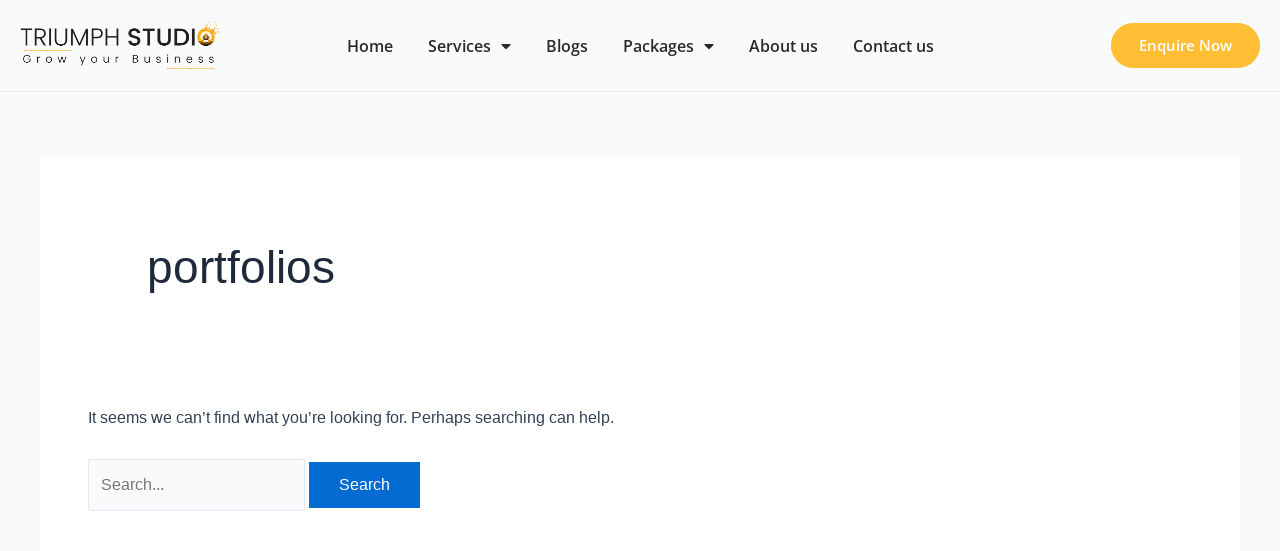

--- FILE ---
content_type: text/html; charset=UTF-8
request_url: https://triumphstudio.com.au/portfolios/
body_size: 124049
content:
<!DOCTYPE html>
<html lang="en-US">
<head>
<meta charset="UTF-8">
<meta name="viewport" content="width=device-width, initial-scale=1">
	 <link rel="profile" href="https://gmpg.org/xfn/11"> 
	 <meta name='robots' content='index, follow, max-image-preview:large, max-snippet:-1, max-video-preview:-1' />
	<style>img:is([sizes="auto" i], [sizes^="auto," i]) { contain-intrinsic-size: 3000px 1500px }</style>
	
	<!-- This site is optimized with the Yoast SEO plugin v23.2 - https://yoast.com/wordpress/plugins/seo/ -->
	<title>portfolios Archive - Triumph Studio</title>
	<link rel="canonical" href="https://triumphstudio.com.au/portfolios/" />
	<meta property="og:locale" content="en_US" />
	<meta property="og:type" content="website" />
	<meta property="og:title" content="portfolios Archive - Triumph Studio" />
	<meta property="og:url" content="https://triumphstudio.com.au/portfolios/" />
	<meta property="og:site_name" content="Triumph Studio" />
	<meta name="twitter:card" content="summary_large_image" />
	<script type="application/ld+json" class="yoast-schema-graph">{"@context":"https://schema.org","@graph":[{"@type":"CollectionPage","@id":"https://triumphstudio.com.au/portfolios/","url":"https://triumphstudio.com.au/portfolios/","name":"portfolios Archive - Triumph Studio","isPartOf":{"@id":"https://triumphstudio.com.au/#website"},"breadcrumb":{"@id":"https://triumphstudio.com.au/portfolios/#breadcrumb"},"inLanguage":"en-US"},{"@type":"BreadcrumbList","@id":"https://triumphstudio.com.au/portfolios/#breadcrumb","itemListElement":[{"@type":"ListItem","position":1,"name":"Home","item":"https://triumphstudio.com.au/"},{"@type":"ListItem","position":2,"name":"portfolios"}]},{"@type":"WebSite","@id":"https://triumphstudio.com.au/#website","url":"https://triumphstudio.com.au/","name":"Triumph Studio","description":"","publisher":{"@id":"https://triumphstudio.com.au/#organization"},"potentialAction":[{"@type":"SearchAction","target":{"@type":"EntryPoint","urlTemplate":"https://triumphstudio.com.au/?s={search_term_string}"},"query-input":"required name=search_term_string"}],"inLanguage":"en-US"},{"@type":"Organization","@id":"https://triumphstudio.com.au/#organization","name":"Triumph Studio","url":"https://triumphstudio.com.au/","logo":{"@type":"ImageObject","inLanguage":"en-US","@id":"https://triumphstudio.com.au/#/schema/logo/image/","url":"https://triumphstudio.com.au/wp-content/uploads/2023/07/TRIUMPH-LOGOO-01-1.png","contentUrl":"https://triumphstudio.com.au/wp-content/uploads/2023/07/TRIUMPH-LOGOO-01-1.png","width":2013,"height":517,"caption":"Triumph Studio"},"image":{"@id":"https://triumphstudio.com.au/#/schema/logo/image/"}}]}</script>
	<!-- / Yoast SEO plugin. -->


<link rel="alternate" type="application/rss+xml" title="Triumph Studio &raquo; Feed" href="https://triumphstudio.com.au/feed/" />
<link rel="alternate" type="application/rss+xml" title="Triumph Studio &raquo; Comments Feed" href="https://triumphstudio.com.au/comments/feed/" />
<link rel="alternate" type="application/rss+xml" title="Triumph Studio &raquo; portfolios Feed" href="https://triumphstudio.com.au/portfolios/feed/" />
<script>
window._wpemojiSettings = {"baseUrl":"https:\/\/s.w.org\/images\/core\/emoji\/16.0.1\/72x72\/","ext":".png","svgUrl":"https:\/\/s.w.org\/images\/core\/emoji\/16.0.1\/svg\/","svgExt":".svg","source":{"concatemoji":"https:\/\/triumphstudio.com.au\/wp-includes\/js\/wp-emoji-release.min.js?ver=6.8.3"}};
/*! This file is auto-generated */
!function(s,n){var o,i,e;function c(e){try{var t={supportTests:e,timestamp:(new Date).valueOf()};sessionStorage.setItem(o,JSON.stringify(t))}catch(e){}}function p(e,t,n){e.clearRect(0,0,e.canvas.width,e.canvas.height),e.fillText(t,0,0);var t=new Uint32Array(e.getImageData(0,0,e.canvas.width,e.canvas.height).data),a=(e.clearRect(0,0,e.canvas.width,e.canvas.height),e.fillText(n,0,0),new Uint32Array(e.getImageData(0,0,e.canvas.width,e.canvas.height).data));return t.every(function(e,t){return e===a[t]})}function u(e,t){e.clearRect(0,0,e.canvas.width,e.canvas.height),e.fillText(t,0,0);for(var n=e.getImageData(16,16,1,1),a=0;a<n.data.length;a++)if(0!==n.data[a])return!1;return!0}function f(e,t,n,a){switch(t){case"flag":return n(e,"\ud83c\udff3\ufe0f\u200d\u26a7\ufe0f","\ud83c\udff3\ufe0f\u200b\u26a7\ufe0f")?!1:!n(e,"\ud83c\udde8\ud83c\uddf6","\ud83c\udde8\u200b\ud83c\uddf6")&&!n(e,"\ud83c\udff4\udb40\udc67\udb40\udc62\udb40\udc65\udb40\udc6e\udb40\udc67\udb40\udc7f","\ud83c\udff4\u200b\udb40\udc67\u200b\udb40\udc62\u200b\udb40\udc65\u200b\udb40\udc6e\u200b\udb40\udc67\u200b\udb40\udc7f");case"emoji":return!a(e,"\ud83e\udedf")}return!1}function g(e,t,n,a){var r="undefined"!=typeof WorkerGlobalScope&&self instanceof WorkerGlobalScope?new OffscreenCanvas(300,150):s.createElement("canvas"),o=r.getContext("2d",{willReadFrequently:!0}),i=(o.textBaseline="top",o.font="600 32px Arial",{});return e.forEach(function(e){i[e]=t(o,e,n,a)}),i}function t(e){var t=s.createElement("script");t.src=e,t.defer=!0,s.head.appendChild(t)}"undefined"!=typeof Promise&&(o="wpEmojiSettingsSupports",i=["flag","emoji"],n.supports={everything:!0,everythingExceptFlag:!0},e=new Promise(function(e){s.addEventListener("DOMContentLoaded",e,{once:!0})}),new Promise(function(t){var n=function(){try{var e=JSON.parse(sessionStorage.getItem(o));if("object"==typeof e&&"number"==typeof e.timestamp&&(new Date).valueOf()<e.timestamp+604800&&"object"==typeof e.supportTests)return e.supportTests}catch(e){}return null}();if(!n){if("undefined"!=typeof Worker&&"undefined"!=typeof OffscreenCanvas&&"undefined"!=typeof URL&&URL.createObjectURL&&"undefined"!=typeof Blob)try{var e="postMessage("+g.toString()+"("+[JSON.stringify(i),f.toString(),p.toString(),u.toString()].join(",")+"));",a=new Blob([e],{type:"text/javascript"}),r=new Worker(URL.createObjectURL(a),{name:"wpTestEmojiSupports"});return void(r.onmessage=function(e){c(n=e.data),r.terminate(),t(n)})}catch(e){}c(n=g(i,f,p,u))}t(n)}).then(function(e){for(var t in e)n.supports[t]=e[t],n.supports.everything=n.supports.everything&&n.supports[t],"flag"!==t&&(n.supports.everythingExceptFlag=n.supports.everythingExceptFlag&&n.supports[t]);n.supports.everythingExceptFlag=n.supports.everythingExceptFlag&&!n.supports.flag,n.DOMReady=!1,n.readyCallback=function(){n.DOMReady=!0}}).then(function(){return e}).then(function(){var e;n.supports.everything||(n.readyCallback(),(e=n.source||{}).concatemoji?t(e.concatemoji):e.wpemoji&&e.twemoji&&(t(e.twemoji),t(e.wpemoji)))}))}((window,document),window._wpemojiSettings);
</script>

<link rel='stylesheet' id='astra-theme-css-css' href='https://triumphstudio.com.au/wp-content/themes/astra/assets/css/minified/main.min.css?ver=4.7.3' media='all' />
<style id='astra-theme-css-inline-css'>
:root{--ast-post-nav-space:0;--ast-container-default-xlg-padding:3em;--ast-container-default-lg-padding:3em;--ast-container-default-slg-padding:2em;--ast-container-default-md-padding:3em;--ast-container-default-sm-padding:3em;--ast-container-default-xs-padding:2.4em;--ast-container-default-xxs-padding:1.8em;--ast-code-block-background:#ECEFF3;--ast-comment-inputs-background:#F9FAFB;--ast-normal-container-width:1200px;--ast-narrow-container-width:750px;--ast-blog-title-font-weight:normal;--ast-blog-meta-weight:inherit;}html{font-size:100%;}a{color:var(--ast-global-color-0);}a:hover,a:focus{color:var(--ast-global-color-1);}body,button,input,select,textarea,.ast-button,.ast-custom-button{font-family:-apple-system,BlinkMacSystemFont,Segoe UI,Roboto,Oxygen-Sans,Ubuntu,Cantarell,Helvetica Neue,sans-serif;font-weight:400;font-size:16px;font-size:1rem;line-height:var(--ast-body-line-height,1.65em);}blockquote{color:var(--ast-global-color-3);}h1,.entry-content h1,h2,.entry-content h2,h3,.entry-content h3,h4,.entry-content h4,h5,.entry-content h5,h6,.entry-content h6,.site-title,.site-title a{font-weight:600;}.site-title{font-size:26px;font-size:1.625rem;display:block;}.site-header .site-description{font-size:15px;font-size:0.9375rem;display:none;}.entry-title{font-size:26px;font-size:1.625rem;}.archive .ast-article-post .ast-article-inner,.blog .ast-article-post .ast-article-inner,.archive .ast-article-post .ast-article-inner:hover,.blog .ast-article-post .ast-article-inner:hover{overflow:hidden;}h1,.entry-content h1{font-size:40px;font-size:2.5rem;font-weight:600;line-height:1.4em;}h2,.entry-content h2{font-size:32px;font-size:2rem;font-weight:600;line-height:1.3em;}h3,.entry-content h3{font-size:26px;font-size:1.625rem;font-weight:600;line-height:1.3em;}h4,.entry-content h4{font-size:24px;font-size:1.5rem;line-height:1.2em;font-weight:600;}h5,.entry-content h5{font-size:20px;font-size:1.25rem;line-height:1.2em;font-weight:600;}h6,.entry-content h6{font-size:16px;font-size:1rem;line-height:1.25em;font-weight:600;}::selection{background-color:var(--ast-global-color-0);color:#ffffff;}body,h1,.entry-title a,.entry-content h1,h2,.entry-content h2,h3,.entry-content h3,h4,.entry-content h4,h5,.entry-content h5,h6,.entry-content h6{color:var(--ast-global-color-3);}.tagcloud a:hover,.tagcloud a:focus,.tagcloud a.current-item{color:#ffffff;border-color:var(--ast-global-color-0);background-color:var(--ast-global-color-0);}input:focus,input[type="text"]:focus,input[type="email"]:focus,input[type="url"]:focus,input[type="password"]:focus,input[type="reset"]:focus,input[type="search"]:focus,textarea:focus{border-color:var(--ast-global-color-0);}input[type="radio"]:checked,input[type=reset],input[type="checkbox"]:checked,input[type="checkbox"]:hover:checked,input[type="checkbox"]:focus:checked,input[type=range]::-webkit-slider-thumb{border-color:var(--ast-global-color-0);background-color:var(--ast-global-color-0);box-shadow:none;}.site-footer a:hover + .post-count,.site-footer a:focus + .post-count{background:var(--ast-global-color-0);border-color:var(--ast-global-color-0);}.single .nav-links .nav-previous,.single .nav-links .nav-next{color:var(--ast-global-color-0);}.entry-meta,.entry-meta *{line-height:1.45;color:var(--ast-global-color-0);}.entry-meta a:not(.ast-button):hover,.entry-meta a:not(.ast-button):hover *,.entry-meta a:not(.ast-button):focus,.entry-meta a:not(.ast-button):focus *,.page-links > .page-link,.page-links .page-link:hover,.post-navigation a:hover{color:var(--ast-global-color-1);}#cat option,.secondary .calendar_wrap thead a,.secondary .calendar_wrap thead a:visited{color:var(--ast-global-color-0);}.secondary .calendar_wrap #today,.ast-progress-val span{background:var(--ast-global-color-0);}.secondary a:hover + .post-count,.secondary a:focus + .post-count{background:var(--ast-global-color-0);border-color:var(--ast-global-color-0);}.calendar_wrap #today > a{color:#ffffff;}.page-links .page-link,.single .post-navigation a{color:var(--ast-global-color-0);}.ast-search-menu-icon .search-form button.search-submit{padding:0 4px;}.ast-search-menu-icon form.search-form{padding-right:0;}.ast-search-menu-icon.slide-search input.search-field{width:0;}.ast-header-search .ast-search-menu-icon.ast-dropdown-active .search-form,.ast-header-search .ast-search-menu-icon.ast-dropdown-active .search-field:focus{transition:all 0.2s;}.search-form input.search-field:focus{outline:none;}.ast-archive-title{color:var(--ast-global-color-2);}.widget-title,.widget .wp-block-heading{font-size:22px;font-size:1.375rem;color:var(--ast-global-color-2);}.ast-single-post .entry-content a,.ast-comment-content a:not(.ast-comment-edit-reply-wrap a){text-decoration:underline;}.ast-single-post .wp-block-button .wp-block-button__link,.ast-single-post .elementor-button-wrapper .elementor-button,.ast-single-post .entry-content .uagb-tab a,.ast-single-post .entry-content .uagb-ifb-cta a,.ast-single-post .entry-content .wp-block-uagb-buttons a,.ast-single-post .entry-content .uabb-module-content a,.ast-single-post .entry-content .uagb-post-grid a,.ast-single-post .entry-content .uagb-timeline a,.ast-single-post .entry-content .uagb-toc__wrap a,.ast-single-post .entry-content .uagb-taxomony-box a,.ast-single-post .entry-content .woocommerce a,.entry-content .wp-block-latest-posts > li > a,.ast-single-post .entry-content .wp-block-file__button,li.ast-post-filter-single,.ast-single-post .wp-block-buttons .wp-block-button.is-style-outline .wp-block-button__link,.ast-single-post .ast-comment-content .comment-reply-link,.ast-single-post .ast-comment-content .comment-edit-link{text-decoration:none;}.ast-search-menu-icon.slide-search a:focus-visible:focus-visible,.astra-search-icon:focus-visible,#close:focus-visible,a:focus-visible,.ast-menu-toggle:focus-visible,.site .skip-link:focus-visible,.wp-block-loginout input:focus-visible,.wp-block-search.wp-block-search__button-inside .wp-block-search__inside-wrapper,.ast-header-navigation-arrow:focus-visible,.woocommerce .wc-proceed-to-checkout > .checkout-button:focus-visible,.woocommerce .woocommerce-MyAccount-navigation ul li a:focus-visible,.ast-orders-table__row .ast-orders-table__cell:focus-visible,.woocommerce .woocommerce-order-details .order-again > .button:focus-visible,.woocommerce .woocommerce-message a.button.wc-forward:focus-visible,.woocommerce #minus_qty:focus-visible,.woocommerce #plus_qty:focus-visible,a#ast-apply-coupon:focus-visible,.woocommerce .woocommerce-info a:focus-visible,.woocommerce .astra-shop-summary-wrap a:focus-visible,.woocommerce a.wc-forward:focus-visible,#ast-apply-coupon:focus-visible,.woocommerce-js .woocommerce-mini-cart-item a.remove:focus-visible,#close:focus-visible,.button.search-submit:focus-visible,#search_submit:focus,.normal-search:focus-visible,.ast-header-account-wrap:focus-visible{outline-style:dotted;outline-color:inherit;outline-width:thin;}input:focus,input[type="text"]:focus,input[type="email"]:focus,input[type="url"]:focus,input[type="password"]:focus,input[type="reset"]:focus,input[type="search"]:focus,input[type="number"]:focus,textarea:focus,.wp-block-search__input:focus,[data-section="section-header-mobile-trigger"] .ast-button-wrap .ast-mobile-menu-trigger-minimal:focus,.ast-mobile-popup-drawer.active .menu-toggle-close:focus,.woocommerce-ordering select.orderby:focus,#ast-scroll-top:focus,#coupon_code:focus,.woocommerce-page #comment:focus,.woocommerce #reviews #respond input#submit:focus,.woocommerce a.add_to_cart_button:focus,.woocommerce .button.single_add_to_cart_button:focus,.woocommerce .woocommerce-cart-form button:focus,.woocommerce .woocommerce-cart-form__cart-item .quantity .qty:focus,.woocommerce .woocommerce-billing-fields .woocommerce-billing-fields__field-wrapper .woocommerce-input-wrapper > .input-text:focus,.woocommerce #order_comments:focus,.woocommerce #place_order:focus,.woocommerce .woocommerce-address-fields .woocommerce-address-fields__field-wrapper .woocommerce-input-wrapper > .input-text:focus,.woocommerce .woocommerce-MyAccount-content form button:focus,.woocommerce .woocommerce-MyAccount-content .woocommerce-EditAccountForm .woocommerce-form-row .woocommerce-Input.input-text:focus,.woocommerce .ast-woocommerce-container .woocommerce-pagination ul.page-numbers li a:focus,body #content .woocommerce form .form-row .select2-container--default .select2-selection--single:focus,#ast-coupon-code:focus,.woocommerce.woocommerce-js .quantity input[type=number]:focus,.woocommerce-js .woocommerce-mini-cart-item .quantity input[type=number]:focus,.woocommerce p#ast-coupon-trigger:focus{border-style:dotted;border-color:inherit;border-width:thin;}input{outline:none;}.ast-logo-title-inline .site-logo-img{padding-right:1em;}.site-logo-img img{ transition:all 0.2s linear;}body .ast-oembed-container *{position:absolute;top:0;width:100%;height:100%;left:0;}body .wp-block-embed-pocket-casts .ast-oembed-container *{position:unset;}.ast-single-post-featured-section + article {margin-top: 2em;}.site-content .ast-single-post-featured-section img {width: 100%;overflow: hidden;object-fit: cover;}.ast-separate-container .site-content .ast-single-post-featured-section + article {margin-top: -80px;z-index: 9;position: relative;border-radius: 4px;}@media (min-width: 922px) {.ast-no-sidebar .site-content .ast-article-image-container--wide {margin-left: -120px;margin-right: -120px;max-width: unset;width: unset;}.ast-left-sidebar .site-content .ast-article-image-container--wide,.ast-right-sidebar .site-content .ast-article-image-container--wide {margin-left: -10px;margin-right: -10px;}.site-content .ast-article-image-container--full {margin-left: calc( -50vw + 50%);margin-right: calc( -50vw + 50%);max-width: 100vw;width: 100vw;}.ast-left-sidebar .site-content .ast-article-image-container--full,.ast-right-sidebar .site-content .ast-article-image-container--full {margin-left: -10px;margin-right: -10px;max-width: inherit;width: auto;}}.site > .ast-single-related-posts-container {margin-top: 0;}@media (min-width: 922px) {.ast-desktop .ast-container--narrow {max-width: var(--ast-narrow-container-width);margin: 0 auto;}}@media (max-width:921.9px){#ast-desktop-header{display:none;}}@media (min-width:922px){#ast-mobile-header{display:none;}}.wp-block-buttons.aligncenter{justify-content:center;}.wp-block-button.is-style-outline .wp-block-button__link{border-color:var(--ast-global-color-0);}div.wp-block-button.is-style-outline > .wp-block-button__link:not(.has-text-color),div.wp-block-button.wp-block-button__link.is-style-outline:not(.has-text-color){color:var(--ast-global-color-0);}.wp-block-button.is-style-outline .wp-block-button__link:hover,.wp-block-buttons .wp-block-button.is-style-outline .wp-block-button__link:focus,.wp-block-buttons .wp-block-button.is-style-outline > .wp-block-button__link:not(.has-text-color):hover,.wp-block-buttons .wp-block-button.wp-block-button__link.is-style-outline:not(.has-text-color):hover{color:#ffffff;background-color:var(--ast-global-color-1);border-color:var(--ast-global-color-1);}.post-page-numbers.current .page-link,.ast-pagination .page-numbers.current{color:#ffffff;border-color:var(--ast-global-color-0);background-color:var(--ast-global-color-0);}.wp-block-button.is-style-outline .wp-block-button__link.wp-element-button,.ast-outline-button{border-color:var(--ast-global-color-0);font-family:inherit;font-weight:500;font-size:16px;font-size:1rem;line-height:1em;}.wp-block-buttons .wp-block-button.is-style-outline > .wp-block-button__link:not(.has-text-color),.wp-block-buttons .wp-block-button.wp-block-button__link.is-style-outline:not(.has-text-color),.ast-outline-button{color:var(--ast-global-color-0);}.wp-block-button.is-style-outline .wp-block-button__link:hover,.wp-block-buttons .wp-block-button.is-style-outline .wp-block-button__link:focus,.wp-block-buttons .wp-block-button.is-style-outline > .wp-block-button__link:not(.has-text-color):hover,.wp-block-buttons .wp-block-button.wp-block-button__link.is-style-outline:not(.has-text-color):hover,.ast-outline-button:hover,.ast-outline-button:focus,.wp-block-uagb-buttons-child .uagb-buttons-repeater.ast-outline-button:hover,.wp-block-uagb-buttons-child .uagb-buttons-repeater.ast-outline-button:focus{color:#ffffff;background-color:var(--ast-global-color-1);border-color:var(--ast-global-color-1);}.entry-content[ast-blocks-layout] > figure{margin-bottom:1em;}h1.widget-title{font-weight:600;}h2.widget-title{font-weight:600;}h3.widget-title{font-weight:600;}#page{display:flex;flex-direction:column;min-height:100vh;}.ast-404-layout-1 h1.page-title{color:var(--ast-global-color-2);}.single .post-navigation a{line-height:1em;height:inherit;}.error-404 .page-sub-title{font-size:1.5rem;font-weight:inherit;}.search .site-content .content-area .search-form{margin-bottom:0;}#page .site-content{flex-grow:1;}.widget{margin-bottom:1.25em;}#secondary li{line-height:1.5em;}#secondary .wp-block-group h2{margin-bottom:0.7em;}#secondary h2{font-size:1.7rem;}.ast-separate-container .ast-article-post,.ast-separate-container .ast-article-single,.ast-separate-container .comment-respond{padding:3em;}.ast-separate-container .ast-article-single .ast-article-single{padding:0;}.ast-article-single .wp-block-post-template-is-layout-grid{padding-left:0;}.ast-separate-container .comments-title,.ast-narrow-container .comments-title{padding:1.5em 2em;}.ast-page-builder-template .comment-form-textarea,.ast-comment-formwrap .ast-grid-common-col{padding:0;}.ast-comment-formwrap{padding:0;display:inline-flex;column-gap:20px;width:100%;margin-left:0;margin-right:0;}.comments-area textarea#comment:focus,.comments-area textarea#comment:active,.comments-area .ast-comment-formwrap input[type="text"]:focus,.comments-area .ast-comment-formwrap input[type="text"]:active {box-shadow:none;outline:none;}.archive.ast-page-builder-template .entry-header{margin-top:2em;}.ast-page-builder-template .ast-comment-formwrap{width:100%;}.entry-title{margin-bottom:0.5em;}.ast-archive-description p{font-size:inherit;font-weight:inherit;line-height:inherit;}.ast-separate-container .ast-comment-list li.depth-1,.hentry{margin-bottom:2em;}@media (min-width:921px){.ast-left-sidebar.ast-page-builder-template #secondary,.archive.ast-right-sidebar.ast-page-builder-template .site-main{padding-left:20px;padding-right:20px;}}@media (max-width:544px){.ast-comment-formwrap.ast-row{column-gap:10px;display:inline-block;}#ast-commentform .ast-grid-common-col{position:relative;width:100%;}}@media (min-width:1201px){.ast-separate-container .ast-article-post,.ast-separate-container .ast-article-single,.ast-separate-container .ast-author-box,.ast-separate-container .ast-404-layout-1,.ast-separate-container .no-results{padding:3em;}}@media (max-width:921px){.ast-separate-container #primary,.ast-separate-container #secondary{padding:1.5em 0;}#primary,#secondary{padding:1.5em 0;margin:0;}.ast-left-sidebar #content > .ast-container{display:flex;flex-direction:column-reverse;width:100%;}}@media (min-width:922px){.ast-separate-container.ast-right-sidebar #primary,.ast-separate-container.ast-left-sidebar #primary{border:0;}.search-no-results.ast-separate-container #primary{margin-bottom:4em;}}.wp-block-button .wp-block-button__link{color:#ffffff;}.wp-block-button .wp-block-button__link:hover,.wp-block-button .wp-block-button__link:focus{color:#ffffff;background-color:var(--ast-global-color-1);border-color:var(--ast-global-color-1);}.elementor-widget-heading h1.elementor-heading-title{line-height:1.4em;}.elementor-widget-heading h2.elementor-heading-title{line-height:1.3em;}.elementor-widget-heading h3.elementor-heading-title{line-height:1.3em;}.elementor-widget-heading h4.elementor-heading-title{line-height:1.2em;}.elementor-widget-heading h5.elementor-heading-title{line-height:1.2em;}.elementor-widget-heading h6.elementor-heading-title{line-height:1.25em;}.wp-block-button .wp-block-button__link,.wp-block-search .wp-block-search__button,body .wp-block-file .wp-block-file__button{border-color:var(--ast-global-color-0);background-color:var(--ast-global-color-0);color:#ffffff;font-family:inherit;font-weight:500;line-height:1em;font-size:16px;font-size:1rem;padding-top:15px;padding-right:30px;padding-bottom:15px;padding-left:30px;}@media (max-width:921px){.wp-block-button .wp-block-button__link,.wp-block-search .wp-block-search__button,body .wp-block-file .wp-block-file__button{padding-top:14px;padding-right:28px;padding-bottom:14px;padding-left:28px;}}@media (max-width:544px){.wp-block-button .wp-block-button__link,.wp-block-search .wp-block-search__button,body .wp-block-file .wp-block-file__button{padding-top:12px;padding-right:24px;padding-bottom:12px;padding-left:24px;}}.menu-toggle,button,.ast-button,.ast-custom-button,.button,input#submit,input[type="button"],input[type="submit"],input[type="reset"],form[CLASS*="wp-block-search__"].wp-block-search .wp-block-search__inside-wrapper .wp-block-search__button,body .wp-block-file .wp-block-file__button,.search .search-submit,.woocommerce-js a.button,.woocommerce button.button,.woocommerce .woocommerce-message a.button,.woocommerce #respond input#submit.alt,.woocommerce input.button.alt,.woocommerce input.button,.woocommerce input.button:disabled,.woocommerce input.button:disabled[disabled],.woocommerce input.button:disabled:hover,.woocommerce input.button:disabled[disabled]:hover,.woocommerce #respond input#submit,.woocommerce button.button.alt.disabled,.wc-block-grid__products .wc-block-grid__product .wp-block-button__link,.wc-block-grid__product-onsale,[CLASS*="wc-block"] button,.woocommerce-js .astra-cart-drawer .astra-cart-drawer-content .woocommerce-mini-cart__buttons .button:not(.checkout):not(.ast-continue-shopping),.woocommerce-js .astra-cart-drawer .astra-cart-drawer-content .woocommerce-mini-cart__buttons a.checkout,.woocommerce button.button.alt.disabled.wc-variation-selection-needed,[CLASS*="wc-block"] .wc-block-components-button{border-style:solid;border-top-width:0;border-right-width:0;border-left-width:0;border-bottom-width:0;color:#ffffff;border-color:var(--ast-global-color-0);background-color:var(--ast-global-color-0);padding-top:15px;padding-right:30px;padding-bottom:15px;padding-left:30px;font-family:inherit;font-weight:500;font-size:16px;font-size:1rem;line-height:1em;}button:focus,.menu-toggle:hover,button:hover,.ast-button:hover,.ast-custom-button:hover .button:hover,.ast-custom-button:hover ,input[type=reset]:hover,input[type=reset]:focus,input#submit:hover,input#submit:focus,input[type="button"]:hover,input[type="button"]:focus,input[type="submit"]:hover,input[type="submit"]:focus,form[CLASS*="wp-block-search__"].wp-block-search .wp-block-search__inside-wrapper .wp-block-search__button:hover,form[CLASS*="wp-block-search__"].wp-block-search .wp-block-search__inside-wrapper .wp-block-search__button:focus,body .wp-block-file .wp-block-file__button:hover,body .wp-block-file .wp-block-file__button:focus,.woocommerce-js a.button:hover,.woocommerce button.button:hover,.woocommerce .woocommerce-message a.button:hover,.woocommerce #respond input#submit:hover,.woocommerce #respond input#submit.alt:hover,.woocommerce input.button.alt:hover,.woocommerce input.button:hover,.woocommerce button.button.alt.disabled:hover,.wc-block-grid__products .wc-block-grid__product .wp-block-button__link:hover,[CLASS*="wc-block"] button:hover,.woocommerce-js .astra-cart-drawer .astra-cart-drawer-content .woocommerce-mini-cart__buttons .button:not(.checkout):not(.ast-continue-shopping):hover,.woocommerce-js .astra-cart-drawer .astra-cart-drawer-content .woocommerce-mini-cart__buttons a.checkout:hover,.woocommerce button.button.alt.disabled.wc-variation-selection-needed:hover,[CLASS*="wc-block"] .wc-block-components-button:hover,[CLASS*="wc-block"] .wc-block-components-button:focus{color:#ffffff;background-color:var(--ast-global-color-1);border-color:var(--ast-global-color-1);}form[CLASS*="wp-block-search__"].wp-block-search .wp-block-search__inside-wrapper .wp-block-search__button.has-icon{padding-top:calc(15px - 3px);padding-right:calc(30px - 3px);padding-bottom:calc(15px - 3px);padding-left:calc(30px - 3px);}@media (max-width:921px){.menu-toggle,button,.ast-button,.ast-custom-button,.button,input#submit,input[type="button"],input[type="submit"],input[type="reset"],form[CLASS*="wp-block-search__"].wp-block-search .wp-block-search__inside-wrapper .wp-block-search__button,body .wp-block-file .wp-block-file__button,.search .search-submit,.woocommerce-js a.button,.woocommerce button.button,.woocommerce .woocommerce-message a.button,.woocommerce #respond input#submit.alt,.woocommerce input.button.alt,.woocommerce input.button,.woocommerce input.button:disabled,.woocommerce input.button:disabled[disabled],.woocommerce input.button:disabled:hover,.woocommerce input.button:disabled[disabled]:hover,.woocommerce #respond input#submit,.woocommerce button.button.alt.disabled,.wc-block-grid__products .wc-block-grid__product .wp-block-button__link,.wc-block-grid__product-onsale,[CLASS*="wc-block"] button,.woocommerce-js .astra-cart-drawer .astra-cart-drawer-content .woocommerce-mini-cart__buttons .button:not(.checkout):not(.ast-continue-shopping),.woocommerce-js .astra-cart-drawer .astra-cart-drawer-content .woocommerce-mini-cart__buttons a.checkout,.woocommerce button.button.alt.disabled.wc-variation-selection-needed,[CLASS*="wc-block"] .wc-block-components-button{padding-top:14px;padding-right:28px;padding-bottom:14px;padding-left:28px;}}@media (max-width:544px){.menu-toggle,button,.ast-button,.ast-custom-button,.button,input#submit,input[type="button"],input[type="submit"],input[type="reset"],form[CLASS*="wp-block-search__"].wp-block-search .wp-block-search__inside-wrapper .wp-block-search__button,body .wp-block-file .wp-block-file__button,.search .search-submit,.woocommerce-js a.button,.woocommerce button.button,.woocommerce .woocommerce-message a.button,.woocommerce #respond input#submit.alt,.woocommerce input.button.alt,.woocommerce input.button,.woocommerce input.button:disabled,.woocommerce input.button:disabled[disabled],.woocommerce input.button:disabled:hover,.woocommerce input.button:disabled[disabled]:hover,.woocommerce #respond input#submit,.woocommerce button.button.alt.disabled,.wc-block-grid__products .wc-block-grid__product .wp-block-button__link,.wc-block-grid__product-onsale,[CLASS*="wc-block"] button,.woocommerce-js .astra-cart-drawer .astra-cart-drawer-content .woocommerce-mini-cart__buttons .button:not(.checkout):not(.ast-continue-shopping),.woocommerce-js .astra-cart-drawer .astra-cart-drawer-content .woocommerce-mini-cart__buttons a.checkout,.woocommerce button.button.alt.disabled.wc-variation-selection-needed,[CLASS*="wc-block"] .wc-block-components-button{padding-top:12px;padding-right:24px;padding-bottom:12px;padding-left:24px;}}@media (max-width:921px){.ast-mobile-header-stack .main-header-bar .ast-search-menu-icon{display:inline-block;}.ast-header-break-point.ast-header-custom-item-outside .ast-mobile-header-stack .main-header-bar .ast-search-icon{margin:0;}.ast-comment-avatar-wrap img{max-width:2.5em;}.ast-comment-meta{padding:0 1.8888em 1.3333em;}.ast-separate-container .ast-comment-list li.depth-1{padding:1.5em 2.14em;}.ast-separate-container .comment-respond{padding:2em 2.14em;}}@media (min-width:544px){.ast-container{max-width:100%;}}@media (max-width:544px){.ast-separate-container .ast-article-post,.ast-separate-container .ast-article-single,.ast-separate-container .comments-title,.ast-separate-container .ast-archive-description{padding:1.5em 1em;}.ast-separate-container #content .ast-container{padding-left:0.54em;padding-right:0.54em;}.ast-separate-container .ast-comment-list .bypostauthor{padding:.5em;}.ast-search-menu-icon.ast-dropdown-active .search-field{width:170px;}} #ast-mobile-header .ast-site-header-cart-li a{pointer-events:none;} #ast-desktop-header .ast-site-header-cart-li a{pointer-events:none;}.ast-separate-container{background-color:var(--ast-global-color-4);background-image:none;}@media (max-width:921px){.site-title{display:block;}.site-header .site-description{display:none;}h1,.entry-content h1{font-size:30px;}h2,.entry-content h2{font-size:25px;}h3,.entry-content h3{font-size:20px;}}@media (max-width:544px){.site-title{display:block;}.site-header .site-description{display:none;}h1,.entry-content h1{font-size:30px;}h2,.entry-content h2{font-size:25px;}h3,.entry-content h3{font-size:20px;}}@media (max-width:921px){html{font-size:91.2%;}}@media (max-width:544px){html{font-size:91.2%;}}@media (min-width:922px){.ast-container{max-width:1240px;}}@media (min-width:922px){.site-content .ast-container{display:flex;}}@media (max-width:921px){.site-content .ast-container{flex-direction:column;}}.ast-blog-layout-classic-grid .ast-article-inner{box-shadow:0px 6px 15px -2px rgba(16,24,40,0.05);}.ast-separate-container .ast-blog-layout-classic-grid .ast-article-inner,.ast-plain-container .ast-blog-layout-classic-grid .ast-article-inner{height:100%;}.ast-blog-layout-6-grid .ast-blog-featured-section:before {content: "";}.cat-links.badge a,.tags-links.badge a {padding: 4px 8px;border-radius: 3px;font-weight: 400;}.cat-links.underline a,.tags-links.underline a{text-decoration: underline;}@media (min-width:922px){.main-header-menu .sub-menu .menu-item.ast-left-align-sub-menu:hover > .sub-menu,.main-header-menu .sub-menu .menu-item.ast-left-align-sub-menu.focus > .sub-menu{margin-left:-0px;}}.entry-content li > p{margin-bottom:0;}.site .comments-area{padding-bottom:3em;}.wp-block-file {display: flex;align-items: center;flex-wrap: wrap;justify-content: space-between;}.wp-block-pullquote {border: none;}.wp-block-pullquote blockquote::before {content: "\201D";font-family: "Helvetica",sans-serif;display: flex;transform: rotate( 180deg );font-size: 6rem;font-style: normal;line-height: 1;font-weight: bold;align-items: center;justify-content: center;}.has-text-align-right > blockquote::before {justify-content: flex-start;}.has-text-align-left > blockquote::before {justify-content: flex-end;}figure.wp-block-pullquote.is-style-solid-color blockquote {max-width: 100%;text-align: inherit;}html body {--wp--custom--ast-default-block-top-padding: 3em;--wp--custom--ast-default-block-right-padding: 3em;--wp--custom--ast-default-block-bottom-padding: 3em;--wp--custom--ast-default-block-left-padding: 3em;--wp--custom--ast-container-width: 1200px;--wp--custom--ast-content-width-size: 1200px;--wp--custom--ast-wide-width-size: calc(1200px + var(--wp--custom--ast-default-block-left-padding) + var(--wp--custom--ast-default-block-right-padding));}.ast-narrow-container {--wp--custom--ast-content-width-size: 750px;--wp--custom--ast-wide-width-size: 750px;}@media(max-width: 921px) {html body {--wp--custom--ast-default-block-top-padding: 3em;--wp--custom--ast-default-block-right-padding: 2em;--wp--custom--ast-default-block-bottom-padding: 3em;--wp--custom--ast-default-block-left-padding: 2em;}}@media(max-width: 544px) {html body {--wp--custom--ast-default-block-top-padding: 3em;--wp--custom--ast-default-block-right-padding: 1.5em;--wp--custom--ast-default-block-bottom-padding: 3em;--wp--custom--ast-default-block-left-padding: 1.5em;}}.entry-content > .wp-block-group,.entry-content > .wp-block-cover,.entry-content > .wp-block-columns {padding-top: var(--wp--custom--ast-default-block-top-padding);padding-right: var(--wp--custom--ast-default-block-right-padding);padding-bottom: var(--wp--custom--ast-default-block-bottom-padding);padding-left: var(--wp--custom--ast-default-block-left-padding);}.ast-plain-container.ast-no-sidebar .entry-content > .alignfull,.ast-page-builder-template .ast-no-sidebar .entry-content > .alignfull {margin-left: calc( -50vw + 50%);margin-right: calc( -50vw + 50%);max-width: 100vw;width: 100vw;}.ast-plain-container.ast-no-sidebar .entry-content .alignfull .alignfull,.ast-page-builder-template.ast-no-sidebar .entry-content .alignfull .alignfull,.ast-plain-container.ast-no-sidebar .entry-content .alignfull .alignwide,.ast-page-builder-template.ast-no-sidebar .entry-content .alignfull .alignwide,.ast-plain-container.ast-no-sidebar .entry-content .alignwide .alignfull,.ast-page-builder-template.ast-no-sidebar .entry-content .alignwide .alignfull,.ast-plain-container.ast-no-sidebar .entry-content .alignwide .alignwide,.ast-page-builder-template.ast-no-sidebar .entry-content .alignwide .alignwide,.ast-plain-container.ast-no-sidebar .entry-content .wp-block-column .alignfull,.ast-page-builder-template.ast-no-sidebar .entry-content .wp-block-column .alignfull,.ast-plain-container.ast-no-sidebar .entry-content .wp-block-column .alignwide,.ast-page-builder-template.ast-no-sidebar .entry-content .wp-block-column .alignwide {margin-left: auto;margin-right: auto;width: 100%;}[ast-blocks-layout] .wp-block-separator:not(.is-style-dots) {height: 0;}[ast-blocks-layout] .wp-block-separator {margin: 20px auto;}[ast-blocks-layout] .wp-block-separator:not(.is-style-wide):not(.is-style-dots) {max-width: 100px;}[ast-blocks-layout] .wp-block-separator.has-background {padding: 0;}.entry-content[ast-blocks-layout] > * {max-width: var(--wp--custom--ast-content-width-size);margin-left: auto;margin-right: auto;}.entry-content[ast-blocks-layout] > .alignwide {max-width: var(--wp--custom--ast-wide-width-size);}.entry-content[ast-blocks-layout] .alignfull {max-width: none;}.entry-content .wp-block-columns {margin-bottom: 0;}blockquote {margin: 1.5em;border-color: rgba(0,0,0,0.05);}.wp-block-quote:not(.has-text-align-right):not(.has-text-align-center) {border-left: 5px solid rgba(0,0,0,0.05);}.has-text-align-right > blockquote,blockquote.has-text-align-right {border-right: 5px solid rgba(0,0,0,0.05);}.has-text-align-left > blockquote,blockquote.has-text-align-left {border-left: 5px solid rgba(0,0,0,0.05);}.wp-block-site-tagline,.wp-block-latest-posts .read-more {margin-top: 15px;}.wp-block-loginout p label {display: block;}.wp-block-loginout p:not(.login-remember):not(.login-submit) input {width: 100%;}.wp-block-loginout input:focus {border-color: transparent;}.wp-block-loginout input:focus {outline: thin dotted;}.entry-content .wp-block-media-text .wp-block-media-text__content {padding: 0 0 0 8%;}.entry-content .wp-block-media-text.has-media-on-the-right .wp-block-media-text__content {padding: 0 8% 0 0;}.entry-content .wp-block-media-text.has-background .wp-block-media-text__content {padding: 8%;}.entry-content .wp-block-cover:not([class*="background-color"]) .wp-block-cover__inner-container,.entry-content .wp-block-cover:not([class*="background-color"]) .wp-block-cover-image-text,.entry-content .wp-block-cover:not([class*="background-color"]) .wp-block-cover-text,.entry-content .wp-block-cover-image:not([class*="background-color"]) .wp-block-cover__inner-container,.entry-content .wp-block-cover-image:not([class*="background-color"]) .wp-block-cover-image-text,.entry-content .wp-block-cover-image:not([class*="background-color"]) .wp-block-cover-text {color: var(--ast-global-color-5);}.wp-block-loginout .login-remember input {width: 1.1rem;height: 1.1rem;margin: 0 5px 4px 0;vertical-align: middle;}.wp-block-latest-posts > li > *:first-child,.wp-block-latest-posts:not(.is-grid) > li:first-child {margin-top: 0;}.entry-content .wp-block-buttons,.entry-content .wp-block-uagb-buttons {margin-bottom: 1.5em;}.wp-block-search__inside-wrapper .wp-block-search__input {padding: 0 10px;color: var(--ast-global-color-3);background: var(--ast-global-color-5);border-color: var(--ast-border-color);}.wp-block-latest-posts .read-more {margin-bottom: 1.5em;}.wp-block-search__no-button .wp-block-search__inside-wrapper .wp-block-search__input {padding-top: 5px;padding-bottom: 5px;}.wp-block-latest-posts .wp-block-latest-posts__post-date,.wp-block-latest-posts .wp-block-latest-posts__post-author {font-size: 1rem;}.wp-block-latest-posts > li > *,.wp-block-latest-posts:not(.is-grid) > li {margin-top: 12px;margin-bottom: 12px;}.ast-page-builder-template .entry-content[ast-blocks-layout] > *,.ast-page-builder-template .entry-content[ast-blocks-layout] > .alignfull > * {max-width: none;}.ast-page-builder-template .entry-content[ast-blocks-layout] > .alignwide > * {max-width: var(--wp--custom--ast-wide-width-size);}.ast-page-builder-template .entry-content[ast-blocks-layout] > .inherit-container-width > *,.ast-page-builder-template .entry-content[ast-blocks-layout] > * > *,.entry-content[ast-blocks-layout] > .wp-block-cover .wp-block-cover__inner-container {max-width: var(--wp--custom--ast-content-width-size);margin-left: auto;margin-right: auto;}.entry-content[ast-blocks-layout] .wp-block-cover:not(.alignleft):not(.alignright) {width: auto;}@media(max-width: 1200px) {.ast-separate-container .entry-content > .alignfull,.ast-separate-container .entry-content[ast-blocks-layout] > .alignwide,.ast-plain-container .entry-content[ast-blocks-layout] > .alignwide,.ast-plain-container .entry-content .alignfull {margin-left: calc(-1 * min(var(--ast-container-default-xlg-padding),20px)) ;margin-right: calc(-1 * min(var(--ast-container-default-xlg-padding),20px));}}@media(min-width: 1201px) {.ast-separate-container .entry-content > .alignfull {margin-left: calc(-1 * var(--ast-container-default-xlg-padding) );margin-right: calc(-1 * var(--ast-container-default-xlg-padding) );}.ast-separate-container .entry-content[ast-blocks-layout] > .alignwide,.ast-plain-container .entry-content[ast-blocks-layout] > .alignwide {margin-left: calc(-1 * var(--wp--custom--ast-default-block-left-padding) );margin-right: calc(-1 * var(--wp--custom--ast-default-block-right-padding) );}}@media(min-width: 921px) {.ast-separate-container .entry-content .wp-block-group.alignwide:not(.inherit-container-width) > :where(:not(.alignleft):not(.alignright)),.ast-plain-container .entry-content .wp-block-group.alignwide:not(.inherit-container-width) > :where(:not(.alignleft):not(.alignright)) {max-width: calc( var(--wp--custom--ast-content-width-size) + 80px );}.ast-plain-container.ast-right-sidebar .entry-content[ast-blocks-layout] .alignfull,.ast-plain-container.ast-left-sidebar .entry-content[ast-blocks-layout] .alignfull {margin-left: -60px;margin-right: -60px;}}@media(min-width: 544px) {.entry-content > .alignleft {margin-right: 20px;}.entry-content > .alignright {margin-left: 20px;}}@media (max-width:544px){.wp-block-columns .wp-block-column:not(:last-child){margin-bottom:20px;}.wp-block-latest-posts{margin:0;}}@media( max-width: 600px ) {.entry-content .wp-block-media-text .wp-block-media-text__content,.entry-content .wp-block-media-text.has-media-on-the-right .wp-block-media-text__content {padding: 8% 0 0;}.entry-content .wp-block-media-text.has-background .wp-block-media-text__content {padding: 8%;}}.ast-page-builder-template .entry-header {padding-left: 0;}.ast-narrow-container .site-content .wp-block-uagb-image--align-full .wp-block-uagb-image__figure {max-width: 100%;margin-left: auto;margin-right: auto;}.entry-content ul,.entry-content ol {padding: revert;margin: revert;}:root .has-ast-global-color-0-color{color:var(--ast-global-color-0);}:root .has-ast-global-color-0-background-color{background-color:var(--ast-global-color-0);}:root .wp-block-button .has-ast-global-color-0-color{color:var(--ast-global-color-0);}:root .wp-block-button .has-ast-global-color-0-background-color{background-color:var(--ast-global-color-0);}:root .has-ast-global-color-1-color{color:var(--ast-global-color-1);}:root .has-ast-global-color-1-background-color{background-color:var(--ast-global-color-1);}:root .wp-block-button .has-ast-global-color-1-color{color:var(--ast-global-color-1);}:root .wp-block-button .has-ast-global-color-1-background-color{background-color:var(--ast-global-color-1);}:root .has-ast-global-color-2-color{color:var(--ast-global-color-2);}:root .has-ast-global-color-2-background-color{background-color:var(--ast-global-color-2);}:root .wp-block-button .has-ast-global-color-2-color{color:var(--ast-global-color-2);}:root .wp-block-button .has-ast-global-color-2-background-color{background-color:var(--ast-global-color-2);}:root .has-ast-global-color-3-color{color:var(--ast-global-color-3);}:root .has-ast-global-color-3-background-color{background-color:var(--ast-global-color-3);}:root .wp-block-button .has-ast-global-color-3-color{color:var(--ast-global-color-3);}:root .wp-block-button .has-ast-global-color-3-background-color{background-color:var(--ast-global-color-3);}:root .has-ast-global-color-4-color{color:var(--ast-global-color-4);}:root .has-ast-global-color-4-background-color{background-color:var(--ast-global-color-4);}:root .wp-block-button .has-ast-global-color-4-color{color:var(--ast-global-color-4);}:root .wp-block-button .has-ast-global-color-4-background-color{background-color:var(--ast-global-color-4);}:root .has-ast-global-color-5-color{color:var(--ast-global-color-5);}:root .has-ast-global-color-5-background-color{background-color:var(--ast-global-color-5);}:root .wp-block-button .has-ast-global-color-5-color{color:var(--ast-global-color-5);}:root .wp-block-button .has-ast-global-color-5-background-color{background-color:var(--ast-global-color-5);}:root .has-ast-global-color-6-color{color:var(--ast-global-color-6);}:root .has-ast-global-color-6-background-color{background-color:var(--ast-global-color-6);}:root .wp-block-button .has-ast-global-color-6-color{color:var(--ast-global-color-6);}:root .wp-block-button .has-ast-global-color-6-background-color{background-color:var(--ast-global-color-6);}:root .has-ast-global-color-7-color{color:var(--ast-global-color-7);}:root .has-ast-global-color-7-background-color{background-color:var(--ast-global-color-7);}:root .wp-block-button .has-ast-global-color-7-color{color:var(--ast-global-color-7);}:root .wp-block-button .has-ast-global-color-7-background-color{background-color:var(--ast-global-color-7);}:root .has-ast-global-color-8-color{color:var(--ast-global-color-8);}:root .has-ast-global-color-8-background-color{background-color:var(--ast-global-color-8);}:root .wp-block-button .has-ast-global-color-8-color{color:var(--ast-global-color-8);}:root .wp-block-button .has-ast-global-color-8-background-color{background-color:var(--ast-global-color-8);}:root{--ast-global-color-0:#046bd2;--ast-global-color-1:#045cb4;--ast-global-color-2:#1e293b;--ast-global-color-3:#334155;--ast-global-color-4:#f9fafb;--ast-global-color-5:#FFFFFF;--ast-global-color-6:#e2e8f0;--ast-global-color-7:#cbd5e1;--ast-global-color-8:#94a3b8;}:root {--ast-border-color : var(--ast-global-color-6);}.ast-breadcrumbs .trail-browse,.ast-breadcrumbs .trail-items,.ast-breadcrumbs .trail-items li{display:inline-block;margin:0;padding:0;border:none;background:inherit;text-indent:0;text-decoration:none;}.ast-breadcrumbs .trail-browse{font-size:inherit;font-style:inherit;font-weight:inherit;color:inherit;}.ast-breadcrumbs .trail-items{list-style:none;}.trail-items li::after{padding:0 0.3em;content:"\00bb";}.trail-items li:last-of-type::after{display:none;}h1,.entry-content h1,h2,.entry-content h2,h3,.entry-content h3,h4,.entry-content h4,h5,.entry-content h5,h6,.entry-content h6{color:var(--ast-global-color-2);}.entry-title a{color:var(--ast-global-color-2);}@media (max-width:921px){.ast-builder-grid-row-container.ast-builder-grid-row-tablet-3-firstrow .ast-builder-grid-row > *:first-child,.ast-builder-grid-row-container.ast-builder-grid-row-tablet-3-lastrow .ast-builder-grid-row > *:last-child{grid-column:1 / -1;}}@media (max-width:544px){.ast-builder-grid-row-container.ast-builder-grid-row-mobile-3-firstrow .ast-builder-grid-row > *:first-child,.ast-builder-grid-row-container.ast-builder-grid-row-mobile-3-lastrow .ast-builder-grid-row > *:last-child{grid-column:1 / -1;}}.ast-builder-layout-element[data-section="title_tagline"]{display:flex;}@media (max-width:921px){.ast-header-break-point .ast-builder-layout-element[data-section="title_tagline"]{display:flex;}}@media (max-width:544px){.ast-header-break-point .ast-builder-layout-element[data-section="title_tagline"]{display:flex;}}.ast-builder-menu-1{font-family:inherit;font-weight:inherit;}.ast-builder-menu-1 .menu-item > .menu-link{color:var(--ast-global-color-3);}.ast-builder-menu-1 .menu-item > .ast-menu-toggle{color:var(--ast-global-color-3);}.ast-builder-menu-1 .menu-item:hover > .menu-link,.ast-builder-menu-1 .inline-on-mobile .menu-item:hover > .ast-menu-toggle{color:var(--ast-global-color-1);}.ast-builder-menu-1 .menu-item:hover > .ast-menu-toggle{color:var(--ast-global-color-1);}.ast-builder-menu-1 .menu-item.current-menu-item > .menu-link,.ast-builder-menu-1 .inline-on-mobile .menu-item.current-menu-item > .ast-menu-toggle,.ast-builder-menu-1 .current-menu-ancestor > .menu-link{color:var(--ast-global-color-1);}.ast-builder-menu-1 .menu-item.current-menu-item > .ast-menu-toggle{color:var(--ast-global-color-1);}.ast-builder-menu-1 .sub-menu,.ast-builder-menu-1 .inline-on-mobile .sub-menu{border-top-width:2px;border-bottom-width:0px;border-right-width:0px;border-left-width:0px;border-color:var(--ast-global-color-0);border-style:solid;}.ast-builder-menu-1 .main-header-menu > .menu-item > .sub-menu,.ast-builder-menu-1 .main-header-menu > .menu-item > .astra-full-megamenu-wrapper{margin-top:0px;}.ast-desktop .ast-builder-menu-1 .main-header-menu > .menu-item > .sub-menu:before,.ast-desktop .ast-builder-menu-1 .main-header-menu > .menu-item > .astra-full-megamenu-wrapper:before{height:calc( 0px + 5px );}.ast-desktop .ast-builder-menu-1 .menu-item .sub-menu .menu-link{border-style:none;}@media (max-width:921px){.ast-header-break-point .ast-builder-menu-1 .menu-item.menu-item-has-children > .ast-menu-toggle{top:0;}.ast-builder-menu-1 .inline-on-mobile .menu-item.menu-item-has-children > .ast-menu-toggle{right:-15px;}.ast-builder-menu-1 .menu-item-has-children > .menu-link:after{content:unset;}.ast-builder-menu-1 .main-header-menu > .menu-item > .sub-menu,.ast-builder-menu-1 .main-header-menu > .menu-item > .astra-full-megamenu-wrapper{margin-top:0;}}@media (max-width:544px){.ast-header-break-point .ast-builder-menu-1 .menu-item.menu-item-has-children > .ast-menu-toggle{top:0;}.ast-builder-menu-1 .main-header-menu > .menu-item > .sub-menu,.ast-builder-menu-1 .main-header-menu > .menu-item > .astra-full-megamenu-wrapper{margin-top:0;}}.ast-builder-menu-1{display:flex;}@media (max-width:921px){.ast-header-break-point .ast-builder-menu-1{display:flex;}}@media (max-width:544px){.ast-header-break-point .ast-builder-menu-1{display:flex;}}.site-below-footer-wrap{padding-top:20px;padding-bottom:20px;}.site-below-footer-wrap[data-section="section-below-footer-builder"]{background-color:var(--ast-global-color-5);min-height:80px;border-style:solid;border-width:0px;border-top-width:1px;border-top-color:var(--ast-global-color-6);}.site-below-footer-wrap[data-section="section-below-footer-builder"] .ast-builder-grid-row{max-width:1200px;min-height:80px;margin-left:auto;margin-right:auto;}.site-below-footer-wrap[data-section="section-below-footer-builder"] .ast-builder-grid-row,.site-below-footer-wrap[data-section="section-below-footer-builder"] .site-footer-section{align-items:flex-start;}.site-below-footer-wrap[data-section="section-below-footer-builder"].ast-footer-row-inline .site-footer-section{display:flex;margin-bottom:0;}.ast-builder-grid-row-full .ast-builder-grid-row{grid-template-columns:1fr;}@media (max-width:921px){.site-below-footer-wrap[data-section="section-below-footer-builder"].ast-footer-row-tablet-inline .site-footer-section{display:flex;margin-bottom:0;}.site-below-footer-wrap[data-section="section-below-footer-builder"].ast-footer-row-tablet-stack .site-footer-section{display:block;margin-bottom:10px;}.ast-builder-grid-row-container.ast-builder-grid-row-tablet-full .ast-builder-grid-row{grid-template-columns:1fr;}}@media (max-width:544px){.site-below-footer-wrap[data-section="section-below-footer-builder"].ast-footer-row-mobile-inline .site-footer-section{display:flex;margin-bottom:0;}.site-below-footer-wrap[data-section="section-below-footer-builder"].ast-footer-row-mobile-stack .site-footer-section{display:block;margin-bottom:10px;}.ast-builder-grid-row-container.ast-builder-grid-row-mobile-full .ast-builder-grid-row{grid-template-columns:1fr;}}.site-below-footer-wrap[data-section="section-below-footer-builder"]{display:grid;}@media (max-width:921px){.ast-header-break-point .site-below-footer-wrap[data-section="section-below-footer-builder"]{display:grid;}}@media (max-width:544px){.ast-header-break-point .site-below-footer-wrap[data-section="section-below-footer-builder"]{display:grid;}}.ast-footer-copyright{text-align:center;}.ast-footer-copyright {color:var(--ast-global-color-3);}@media (max-width:921px){.ast-footer-copyright{text-align:center;}}@media (max-width:544px){.ast-footer-copyright{text-align:center;}}.ast-footer-copyright {font-size:16px;font-size:1rem;}.ast-footer-copyright.ast-builder-layout-element{display:flex;}@media (max-width:921px){.ast-header-break-point .ast-footer-copyright.ast-builder-layout-element{display:flex;}}@media (max-width:544px){.ast-header-break-point .ast-footer-copyright.ast-builder-layout-element{display:flex;}}.footer-widget-area.widget-area.site-footer-focus-item{width:auto;}.elementor-posts-container [CLASS*="ast-width-"]{width:100%;}.elementor-template-full-width .ast-container{display:block;}.elementor-screen-only,.screen-reader-text,.screen-reader-text span,.ui-helper-hidden-accessible{top:0 !important;}@media (max-width:544px){.elementor-element .elementor-wc-products .woocommerce[class*="columns-"] ul.products li.product{width:auto;margin:0;}.elementor-element .woocommerce .woocommerce-result-count{float:none;}}.ast-header-break-point .main-header-bar{border-bottom-width:1px;}@media (min-width:922px){.main-header-bar{border-bottom-width:1px;}}.main-header-menu .menu-item, #astra-footer-menu .menu-item, .main-header-bar .ast-masthead-custom-menu-items{-js-display:flex;display:flex;-webkit-box-pack:center;-webkit-justify-content:center;-moz-box-pack:center;-ms-flex-pack:center;justify-content:center;-webkit-box-orient:vertical;-webkit-box-direction:normal;-webkit-flex-direction:column;-moz-box-orient:vertical;-moz-box-direction:normal;-ms-flex-direction:column;flex-direction:column;}.main-header-menu > .menu-item > .menu-link, #astra-footer-menu > .menu-item > .menu-link{height:100%;-webkit-box-align:center;-webkit-align-items:center;-moz-box-align:center;-ms-flex-align:center;align-items:center;-js-display:flex;display:flex;}.ast-header-break-point .main-navigation ul .menu-item .menu-link .icon-arrow:first-of-type svg{top:.2em;margin-top:0px;margin-left:0px;width:.65em;transform:translate(0, -2px) rotateZ(270deg);}.ast-mobile-popup-content .ast-submenu-expanded > .ast-menu-toggle{transform:rotateX(180deg);overflow-y:auto;}@media (min-width:922px){.ast-builder-menu .main-navigation > ul > li:last-child a{margin-right:0;}}.ast-separate-container .ast-article-inner{background-color:transparent;background-image:none;}.ast-separate-container .ast-article-post{background-color:var(--ast-global-color-5);background-image:none;}@media (max-width:921px){.ast-separate-container .ast-article-post{background-color:var(--ast-global-color-5);background-image:none;}}@media (max-width:544px){.ast-separate-container .ast-article-post{background-color:var(--ast-global-color-5);background-image:none;}}.ast-separate-container .ast-article-single:not(.ast-related-post), .woocommerce.ast-separate-container .ast-woocommerce-container, .ast-separate-container .error-404, .ast-separate-container .no-results, .single.ast-separate-container .site-main .ast-author-meta, .ast-separate-container .related-posts-title-wrapper,.ast-separate-container .comments-count-wrapper, .ast-box-layout.ast-plain-container .site-content,.ast-padded-layout.ast-plain-container .site-content, .ast-separate-container .ast-archive-description, .ast-separate-container .comments-area .comment-respond, .ast-separate-container .comments-area .ast-comment-list li, .ast-separate-container .comments-area .comments-title{background-color:var(--ast-global-color-5);background-image:none;}@media (max-width:921px){.ast-separate-container .ast-article-single:not(.ast-related-post), .woocommerce.ast-separate-container .ast-woocommerce-container, .ast-separate-container .error-404, .ast-separate-container .no-results, .single.ast-separate-container .site-main .ast-author-meta, .ast-separate-container .related-posts-title-wrapper,.ast-separate-container .comments-count-wrapper, .ast-box-layout.ast-plain-container .site-content,.ast-padded-layout.ast-plain-container .site-content, .ast-separate-container .ast-archive-description{background-color:var(--ast-global-color-5);background-image:none;}}@media (max-width:544px){.ast-separate-container .ast-article-single:not(.ast-related-post), .woocommerce.ast-separate-container .ast-woocommerce-container, .ast-separate-container .error-404, .ast-separate-container .no-results, .single.ast-separate-container .site-main .ast-author-meta, .ast-separate-container .related-posts-title-wrapper,.ast-separate-container .comments-count-wrapper, .ast-box-layout.ast-plain-container .site-content,.ast-padded-layout.ast-plain-container .site-content, .ast-separate-container .ast-archive-description{background-color:var(--ast-global-color-5);background-image:none;}}.ast-separate-container.ast-two-container #secondary .widget{background-color:var(--ast-global-color-5);background-image:none;}@media (max-width:921px){.ast-separate-container.ast-two-container #secondary .widget{background-color:var(--ast-global-color-5);background-image:none;}}@media (max-width:544px){.ast-separate-container.ast-two-container #secondary .widget{background-color:var(--ast-global-color-5);background-image:none;}}.ast-plain-container, .ast-page-builder-template{background-color:var(--ast-global-color-5);background-image:none;}@media (max-width:921px){.ast-plain-container, .ast-page-builder-template{background-color:var(--ast-global-color-5);background-image:none;}}@media (max-width:544px){.ast-plain-container, .ast-page-builder-template{background-color:var(--ast-global-color-5);background-image:none;}}
		#ast-scroll-top {
			display: none;
			position: fixed;
			text-align: center;
			cursor: pointer;
			z-index: 99;
			width: 2.1em;
			height: 2.1em;
			line-height: 2.1;
			color: #ffffff;
			border-radius: 2px;
			content: "";
			outline: inherit;
		}
		@media (min-width: 769px) {
			#ast-scroll-top {
				content: "769";
			}
		}
		#ast-scroll-top .ast-icon.icon-arrow svg {
			margin-left: 0px;
			vertical-align: middle;
			transform: translate(0, -20%) rotate(180deg);
			width: 1.6em;
		}
		.ast-scroll-to-top-right {
			right: 30px;
			bottom: 30px;
		}
		.ast-scroll-to-top-left {
			left: 30px;
			bottom: 30px;
		}
	#ast-scroll-top{background-color:#ffbe33;font-size:15px;}@media (max-width:921px){#ast-scroll-top .ast-icon.icon-arrow svg{width:1em;}}.ast-mobile-header-content > *,.ast-desktop-header-content > * {padding: 10px 0;height: auto;}.ast-mobile-header-content > *:first-child,.ast-desktop-header-content > *:first-child {padding-top: 10px;}.ast-mobile-header-content > .ast-builder-menu,.ast-desktop-header-content > .ast-builder-menu {padding-top: 0;}.ast-mobile-header-content > *:last-child,.ast-desktop-header-content > *:last-child {padding-bottom: 0;}.ast-mobile-header-content .ast-search-menu-icon.ast-inline-search label,.ast-desktop-header-content .ast-search-menu-icon.ast-inline-search label {width: 100%;}.ast-desktop-header-content .main-header-bar-navigation .ast-submenu-expanded > .ast-menu-toggle::before {transform: rotateX(180deg);}#ast-desktop-header .ast-desktop-header-content,.ast-mobile-header-content .ast-search-icon,.ast-desktop-header-content .ast-search-icon,.ast-mobile-header-wrap .ast-mobile-header-content,.ast-main-header-nav-open.ast-popup-nav-open .ast-mobile-header-wrap .ast-mobile-header-content,.ast-main-header-nav-open.ast-popup-nav-open .ast-desktop-header-content {display: none;}.ast-main-header-nav-open.ast-header-break-point #ast-desktop-header .ast-desktop-header-content,.ast-main-header-nav-open.ast-header-break-point .ast-mobile-header-wrap .ast-mobile-header-content {display: block;}.ast-desktop .ast-desktop-header-content .astra-menu-animation-slide-up > .menu-item > .sub-menu,.ast-desktop .ast-desktop-header-content .astra-menu-animation-slide-up > .menu-item .menu-item > .sub-menu,.ast-desktop .ast-desktop-header-content .astra-menu-animation-slide-down > .menu-item > .sub-menu,.ast-desktop .ast-desktop-header-content .astra-menu-animation-slide-down > .menu-item .menu-item > .sub-menu,.ast-desktop .ast-desktop-header-content .astra-menu-animation-fade > .menu-item > .sub-menu,.ast-desktop .ast-desktop-header-content .astra-menu-animation-fade > .menu-item .menu-item > .sub-menu {opacity: 1;visibility: visible;}.ast-hfb-header.ast-default-menu-enable.ast-header-break-point .ast-mobile-header-wrap .ast-mobile-header-content .main-header-bar-navigation {width: unset;margin: unset;}.ast-mobile-header-content.content-align-flex-end .main-header-bar-navigation .menu-item-has-children > .ast-menu-toggle,.ast-desktop-header-content.content-align-flex-end .main-header-bar-navigation .menu-item-has-children > .ast-menu-toggle {left: calc( 20px - 0.907em);right: auto;}.ast-mobile-header-content .ast-search-menu-icon,.ast-mobile-header-content .ast-search-menu-icon.slide-search,.ast-desktop-header-content .ast-search-menu-icon,.ast-desktop-header-content .ast-search-menu-icon.slide-search {width: 100%;position: relative;display: block;right: auto;transform: none;}.ast-mobile-header-content .ast-search-menu-icon.slide-search .search-form,.ast-mobile-header-content .ast-search-menu-icon .search-form,.ast-desktop-header-content .ast-search-menu-icon.slide-search .search-form,.ast-desktop-header-content .ast-search-menu-icon .search-form {right: 0;visibility: visible;opacity: 1;position: relative;top: auto;transform: none;padding: 0;display: block;overflow: hidden;}.ast-mobile-header-content .ast-search-menu-icon.ast-inline-search .search-field,.ast-mobile-header-content .ast-search-menu-icon .search-field,.ast-desktop-header-content .ast-search-menu-icon.ast-inline-search .search-field,.ast-desktop-header-content .ast-search-menu-icon .search-field {width: 100%;padding-right: 5.5em;}.ast-mobile-header-content .ast-search-menu-icon .search-submit,.ast-desktop-header-content .ast-search-menu-icon .search-submit {display: block;position: absolute;height: 100%;top: 0;right: 0;padding: 0 1em;border-radius: 0;}.ast-hfb-header.ast-default-menu-enable.ast-header-break-point .ast-mobile-header-wrap .ast-mobile-header-content .main-header-bar-navigation ul .sub-menu .menu-link {padding-left: 30px;}.ast-hfb-header.ast-default-menu-enable.ast-header-break-point .ast-mobile-header-wrap .ast-mobile-header-content .main-header-bar-navigation .sub-menu .menu-item .menu-item .menu-link {padding-left: 40px;}.ast-mobile-popup-drawer.active .ast-mobile-popup-inner{background-color:#ffffff;;}.ast-mobile-header-wrap .ast-mobile-header-content, .ast-desktop-header-content{background-color:#ffffff;;}.ast-mobile-popup-content > *, .ast-mobile-header-content > *, .ast-desktop-popup-content > *, .ast-desktop-header-content > *{padding-top:0px;padding-bottom:0px;}.content-align-flex-start .ast-builder-layout-element{justify-content:flex-start;}.content-align-flex-start .main-header-menu{text-align:left;}.ast-mobile-popup-drawer.active .menu-toggle-close{color:#3a3a3a;}.ast-mobile-header-wrap .ast-primary-header-bar,.ast-primary-header-bar .site-primary-header-wrap{min-height:80px;}.ast-desktop .ast-primary-header-bar .main-header-menu > .menu-item{line-height:80px;}.ast-header-break-point #masthead .ast-mobile-header-wrap .ast-primary-header-bar,.ast-header-break-point #masthead .ast-mobile-header-wrap .ast-below-header-bar,.ast-header-break-point #masthead .ast-mobile-header-wrap .ast-above-header-bar{padding-left:20px;padding-right:20px;}.ast-header-break-point .ast-primary-header-bar{border-bottom-width:1px;border-bottom-color:#eaeaea;border-bottom-style:solid;}@media (min-width:922px){.ast-primary-header-bar{border-bottom-width:1px;border-bottom-color:#eaeaea;border-bottom-style:solid;}}.ast-primary-header-bar{background-color:#ffffff;}.ast-primary-header-bar{display:block;}@media (max-width:921px){.ast-header-break-point .ast-primary-header-bar{display:grid;}}@media (max-width:544px){.ast-header-break-point .ast-primary-header-bar{display:grid;}}[data-section="section-header-mobile-trigger"] .ast-button-wrap .ast-mobile-menu-trigger-minimal{color:var(--ast-global-color-0);border:none;background:transparent;}[data-section="section-header-mobile-trigger"] .ast-button-wrap .mobile-menu-toggle-icon .ast-mobile-svg{width:20px;height:20px;fill:var(--ast-global-color-0);}[data-section="section-header-mobile-trigger"] .ast-button-wrap .mobile-menu-wrap .mobile-menu{color:var(--ast-global-color-0);}.ast-builder-menu-mobile .main-navigation .main-header-menu .menu-item > .menu-link{color:var(--ast-global-color-3);}.ast-builder-menu-mobile .main-navigation .main-header-menu .menu-item > .ast-menu-toggle{color:var(--ast-global-color-3);}.ast-builder-menu-mobile .main-navigation .menu-item:hover > .menu-link, .ast-builder-menu-mobile .main-navigation .inline-on-mobile .menu-item:hover > .ast-menu-toggle{color:var(--ast-global-color-1);}.ast-builder-menu-mobile .main-navigation .menu-item:hover > .ast-menu-toggle{color:var(--ast-global-color-1);}.ast-builder-menu-mobile .main-navigation .menu-item.current-menu-item > .menu-link, .ast-builder-menu-mobile .main-navigation .inline-on-mobile .menu-item.current-menu-item > .ast-menu-toggle, .ast-builder-menu-mobile .main-navigation .menu-item.current-menu-ancestor > .menu-link, .ast-builder-menu-mobile .main-navigation .menu-item.current-menu-ancestor > .ast-menu-toggle{color:var(--ast-global-color-1);}.ast-builder-menu-mobile .main-navigation .menu-item.current-menu-item > .ast-menu-toggle{color:var(--ast-global-color-1);}.ast-builder-menu-mobile .main-navigation .menu-item.menu-item-has-children > .ast-menu-toggle{top:0;}.ast-builder-menu-mobile .main-navigation .menu-item-has-children > .menu-link:after{content:unset;}.ast-hfb-header .ast-builder-menu-mobile .main-header-menu, .ast-hfb-header .ast-builder-menu-mobile .main-navigation .menu-item .menu-link, .ast-hfb-header .ast-builder-menu-mobile .main-navigation .menu-item .sub-menu .menu-link{border-style:none;}.ast-builder-menu-mobile .main-navigation .menu-item.menu-item-has-children > .ast-menu-toggle{top:0;}@media (max-width:921px){.ast-builder-menu-mobile .main-navigation .main-header-menu .menu-item > .menu-link{color:var(--ast-global-color-3);}.ast-builder-menu-mobile .main-navigation .main-header-menu .menu-item > .ast-menu-toggle{color:var(--ast-global-color-3);}.ast-builder-menu-mobile .main-navigation .menu-item:hover > .menu-link, .ast-builder-menu-mobile .main-navigation .inline-on-mobile .menu-item:hover > .ast-menu-toggle{color:var(--ast-global-color-1);background:var(--ast-global-color-4);}.ast-builder-menu-mobile .main-navigation .menu-item:hover > .ast-menu-toggle{color:var(--ast-global-color-1);}.ast-builder-menu-mobile .main-navigation .menu-item.current-menu-item > .menu-link, .ast-builder-menu-mobile .main-navigation .inline-on-mobile .menu-item.current-menu-item > .ast-menu-toggle, .ast-builder-menu-mobile .main-navigation .menu-item.current-menu-ancestor > .menu-link, .ast-builder-menu-mobile .main-navigation .menu-item.current-menu-ancestor > .ast-menu-toggle{color:var(--ast-global-color-1);background:var(--ast-global-color-4);}.ast-builder-menu-mobile .main-navigation .menu-item.current-menu-item > .ast-menu-toggle{color:var(--ast-global-color-1);}.ast-builder-menu-mobile .main-navigation .menu-item.menu-item-has-children > .ast-menu-toggle{top:0;}.ast-builder-menu-mobile .main-navigation .menu-item-has-children > .menu-link:after{content:unset;}.ast-builder-menu-mobile .main-navigation .main-header-menu, .ast-builder-menu-mobile .main-navigation .main-header-menu .sub-menu{background-color:var(--ast-global-color-5);}}@media (max-width:544px){.ast-builder-menu-mobile .main-navigation .menu-item.menu-item-has-children > .ast-menu-toggle{top:0;}}.ast-builder-menu-mobile .main-navigation{display:block;}@media (max-width:921px){.ast-header-break-point .ast-builder-menu-mobile .main-navigation{display:block;}}@media (max-width:544px){.ast-header-break-point .ast-builder-menu-mobile .main-navigation{display:block;}}:root{--e-global-color-astglobalcolor0:#046bd2;--e-global-color-astglobalcolor1:#045cb4;--e-global-color-astglobalcolor2:#1e293b;--e-global-color-astglobalcolor3:#334155;--e-global-color-astglobalcolor4:#f9fafb;--e-global-color-astglobalcolor5:#FFFFFF;--e-global-color-astglobalcolor6:#e2e8f0;--e-global-color-astglobalcolor7:#cbd5e1;--e-global-color-astglobalcolor8:#94a3b8;}
</style>
<style id='wp-emoji-styles-inline-css'>

	img.wp-smiley, img.emoji {
		display: inline !important;
		border: none !important;
		box-shadow: none !important;
		height: 1em !important;
		width: 1em !important;
		margin: 0 0.07em !important;
		vertical-align: -0.1em !important;
		background: none !important;
		padding: 0 !important;
	}
</style>
<link rel='stylesheet' id='wp-block-library-css' href='https://triumphstudio.com.au/wp-includes/css/dist/block-library/style.min.css?ver=6.8.3' media='all' />
<style id='global-styles-inline-css'>
:root{--wp--preset--aspect-ratio--square: 1;--wp--preset--aspect-ratio--4-3: 4/3;--wp--preset--aspect-ratio--3-4: 3/4;--wp--preset--aspect-ratio--3-2: 3/2;--wp--preset--aspect-ratio--2-3: 2/3;--wp--preset--aspect-ratio--16-9: 16/9;--wp--preset--aspect-ratio--9-16: 9/16;--wp--preset--color--black: #000000;--wp--preset--color--cyan-bluish-gray: #abb8c3;--wp--preset--color--white: #ffffff;--wp--preset--color--pale-pink: #f78da7;--wp--preset--color--vivid-red: #cf2e2e;--wp--preset--color--luminous-vivid-orange: #ff6900;--wp--preset--color--luminous-vivid-amber: #fcb900;--wp--preset--color--light-green-cyan: #7bdcb5;--wp--preset--color--vivid-green-cyan: #00d084;--wp--preset--color--pale-cyan-blue: #8ed1fc;--wp--preset--color--vivid-cyan-blue: #0693e3;--wp--preset--color--vivid-purple: #9b51e0;--wp--preset--color--ast-global-color-0: var(--ast-global-color-0);--wp--preset--color--ast-global-color-1: var(--ast-global-color-1);--wp--preset--color--ast-global-color-2: var(--ast-global-color-2);--wp--preset--color--ast-global-color-3: var(--ast-global-color-3);--wp--preset--color--ast-global-color-4: var(--ast-global-color-4);--wp--preset--color--ast-global-color-5: var(--ast-global-color-5);--wp--preset--color--ast-global-color-6: var(--ast-global-color-6);--wp--preset--color--ast-global-color-7: var(--ast-global-color-7);--wp--preset--color--ast-global-color-8: var(--ast-global-color-8);--wp--preset--gradient--vivid-cyan-blue-to-vivid-purple: linear-gradient(135deg,rgba(6,147,227,1) 0%,rgb(155,81,224) 100%);--wp--preset--gradient--light-green-cyan-to-vivid-green-cyan: linear-gradient(135deg,rgb(122,220,180) 0%,rgb(0,208,130) 100%);--wp--preset--gradient--luminous-vivid-amber-to-luminous-vivid-orange: linear-gradient(135deg,rgba(252,185,0,1) 0%,rgba(255,105,0,1) 100%);--wp--preset--gradient--luminous-vivid-orange-to-vivid-red: linear-gradient(135deg,rgba(255,105,0,1) 0%,rgb(207,46,46) 100%);--wp--preset--gradient--very-light-gray-to-cyan-bluish-gray: linear-gradient(135deg,rgb(238,238,238) 0%,rgb(169,184,195) 100%);--wp--preset--gradient--cool-to-warm-spectrum: linear-gradient(135deg,rgb(74,234,220) 0%,rgb(151,120,209) 20%,rgb(207,42,186) 40%,rgb(238,44,130) 60%,rgb(251,105,98) 80%,rgb(254,248,76) 100%);--wp--preset--gradient--blush-light-purple: linear-gradient(135deg,rgb(255,206,236) 0%,rgb(152,150,240) 100%);--wp--preset--gradient--blush-bordeaux: linear-gradient(135deg,rgb(254,205,165) 0%,rgb(254,45,45) 50%,rgb(107,0,62) 100%);--wp--preset--gradient--luminous-dusk: linear-gradient(135deg,rgb(255,203,112) 0%,rgb(199,81,192) 50%,rgb(65,88,208) 100%);--wp--preset--gradient--pale-ocean: linear-gradient(135deg,rgb(255,245,203) 0%,rgb(182,227,212) 50%,rgb(51,167,181) 100%);--wp--preset--gradient--electric-grass: linear-gradient(135deg,rgb(202,248,128) 0%,rgb(113,206,126) 100%);--wp--preset--gradient--midnight: linear-gradient(135deg,rgb(2,3,129) 0%,rgb(40,116,252) 100%);--wp--preset--font-size--small: 13px;--wp--preset--font-size--medium: 20px;--wp--preset--font-size--large: 36px;--wp--preset--font-size--x-large: 42px;--wp--preset--spacing--20: 0.44rem;--wp--preset--spacing--30: 0.67rem;--wp--preset--spacing--40: 1rem;--wp--preset--spacing--50: 1.5rem;--wp--preset--spacing--60: 2.25rem;--wp--preset--spacing--70: 3.38rem;--wp--preset--spacing--80: 5.06rem;--wp--preset--shadow--natural: 6px 6px 9px rgba(0, 0, 0, 0.2);--wp--preset--shadow--deep: 12px 12px 50px rgba(0, 0, 0, 0.4);--wp--preset--shadow--sharp: 6px 6px 0px rgba(0, 0, 0, 0.2);--wp--preset--shadow--outlined: 6px 6px 0px -3px rgba(255, 255, 255, 1), 6px 6px rgba(0, 0, 0, 1);--wp--preset--shadow--crisp: 6px 6px 0px rgba(0, 0, 0, 1);}:root { --wp--style--global--content-size: var(--wp--custom--ast-content-width-size);--wp--style--global--wide-size: var(--wp--custom--ast-wide-width-size); }:where(body) { margin: 0; }.wp-site-blocks > .alignleft { float: left; margin-right: 2em; }.wp-site-blocks > .alignright { float: right; margin-left: 2em; }.wp-site-blocks > .aligncenter { justify-content: center; margin-left: auto; margin-right: auto; }:where(.wp-site-blocks) > * { margin-block-start: 24px; margin-block-end: 0; }:where(.wp-site-blocks) > :first-child { margin-block-start: 0; }:where(.wp-site-blocks) > :last-child { margin-block-end: 0; }:root { --wp--style--block-gap: 24px; }:root :where(.is-layout-flow) > :first-child{margin-block-start: 0;}:root :where(.is-layout-flow) > :last-child{margin-block-end: 0;}:root :where(.is-layout-flow) > *{margin-block-start: 24px;margin-block-end: 0;}:root :where(.is-layout-constrained) > :first-child{margin-block-start: 0;}:root :where(.is-layout-constrained) > :last-child{margin-block-end: 0;}:root :where(.is-layout-constrained) > *{margin-block-start: 24px;margin-block-end: 0;}:root :where(.is-layout-flex){gap: 24px;}:root :where(.is-layout-grid){gap: 24px;}.is-layout-flow > .alignleft{float: left;margin-inline-start: 0;margin-inline-end: 2em;}.is-layout-flow > .alignright{float: right;margin-inline-start: 2em;margin-inline-end: 0;}.is-layout-flow > .aligncenter{margin-left: auto !important;margin-right: auto !important;}.is-layout-constrained > .alignleft{float: left;margin-inline-start: 0;margin-inline-end: 2em;}.is-layout-constrained > .alignright{float: right;margin-inline-start: 2em;margin-inline-end: 0;}.is-layout-constrained > .aligncenter{margin-left: auto !important;margin-right: auto !important;}.is-layout-constrained > :where(:not(.alignleft):not(.alignright):not(.alignfull)){max-width: var(--wp--style--global--content-size);margin-left: auto !important;margin-right: auto !important;}.is-layout-constrained > .alignwide{max-width: var(--wp--style--global--wide-size);}body .is-layout-flex{display: flex;}.is-layout-flex{flex-wrap: wrap;align-items: center;}.is-layout-flex > :is(*, div){margin: 0;}body .is-layout-grid{display: grid;}.is-layout-grid > :is(*, div){margin: 0;}body{padding-top: 0px;padding-right: 0px;padding-bottom: 0px;padding-left: 0px;}a:where(:not(.wp-element-button)){text-decoration: none;}:root :where(.wp-element-button, .wp-block-button__link){background-color: #32373c;border-width: 0;color: #fff;font-family: inherit;font-size: inherit;line-height: inherit;padding: calc(0.667em + 2px) calc(1.333em + 2px);text-decoration: none;}.has-black-color{color: var(--wp--preset--color--black) !important;}.has-cyan-bluish-gray-color{color: var(--wp--preset--color--cyan-bluish-gray) !important;}.has-white-color{color: var(--wp--preset--color--white) !important;}.has-pale-pink-color{color: var(--wp--preset--color--pale-pink) !important;}.has-vivid-red-color{color: var(--wp--preset--color--vivid-red) !important;}.has-luminous-vivid-orange-color{color: var(--wp--preset--color--luminous-vivid-orange) !important;}.has-luminous-vivid-amber-color{color: var(--wp--preset--color--luminous-vivid-amber) !important;}.has-light-green-cyan-color{color: var(--wp--preset--color--light-green-cyan) !important;}.has-vivid-green-cyan-color{color: var(--wp--preset--color--vivid-green-cyan) !important;}.has-pale-cyan-blue-color{color: var(--wp--preset--color--pale-cyan-blue) !important;}.has-vivid-cyan-blue-color{color: var(--wp--preset--color--vivid-cyan-blue) !important;}.has-vivid-purple-color{color: var(--wp--preset--color--vivid-purple) !important;}.has-ast-global-color-0-color{color: var(--wp--preset--color--ast-global-color-0) !important;}.has-ast-global-color-1-color{color: var(--wp--preset--color--ast-global-color-1) !important;}.has-ast-global-color-2-color{color: var(--wp--preset--color--ast-global-color-2) !important;}.has-ast-global-color-3-color{color: var(--wp--preset--color--ast-global-color-3) !important;}.has-ast-global-color-4-color{color: var(--wp--preset--color--ast-global-color-4) !important;}.has-ast-global-color-5-color{color: var(--wp--preset--color--ast-global-color-5) !important;}.has-ast-global-color-6-color{color: var(--wp--preset--color--ast-global-color-6) !important;}.has-ast-global-color-7-color{color: var(--wp--preset--color--ast-global-color-7) !important;}.has-ast-global-color-8-color{color: var(--wp--preset--color--ast-global-color-8) !important;}.has-black-background-color{background-color: var(--wp--preset--color--black) !important;}.has-cyan-bluish-gray-background-color{background-color: var(--wp--preset--color--cyan-bluish-gray) !important;}.has-white-background-color{background-color: var(--wp--preset--color--white) !important;}.has-pale-pink-background-color{background-color: var(--wp--preset--color--pale-pink) !important;}.has-vivid-red-background-color{background-color: var(--wp--preset--color--vivid-red) !important;}.has-luminous-vivid-orange-background-color{background-color: var(--wp--preset--color--luminous-vivid-orange) !important;}.has-luminous-vivid-amber-background-color{background-color: var(--wp--preset--color--luminous-vivid-amber) !important;}.has-light-green-cyan-background-color{background-color: var(--wp--preset--color--light-green-cyan) !important;}.has-vivid-green-cyan-background-color{background-color: var(--wp--preset--color--vivid-green-cyan) !important;}.has-pale-cyan-blue-background-color{background-color: var(--wp--preset--color--pale-cyan-blue) !important;}.has-vivid-cyan-blue-background-color{background-color: var(--wp--preset--color--vivid-cyan-blue) !important;}.has-vivid-purple-background-color{background-color: var(--wp--preset--color--vivid-purple) !important;}.has-ast-global-color-0-background-color{background-color: var(--wp--preset--color--ast-global-color-0) !important;}.has-ast-global-color-1-background-color{background-color: var(--wp--preset--color--ast-global-color-1) !important;}.has-ast-global-color-2-background-color{background-color: var(--wp--preset--color--ast-global-color-2) !important;}.has-ast-global-color-3-background-color{background-color: var(--wp--preset--color--ast-global-color-3) !important;}.has-ast-global-color-4-background-color{background-color: var(--wp--preset--color--ast-global-color-4) !important;}.has-ast-global-color-5-background-color{background-color: var(--wp--preset--color--ast-global-color-5) !important;}.has-ast-global-color-6-background-color{background-color: var(--wp--preset--color--ast-global-color-6) !important;}.has-ast-global-color-7-background-color{background-color: var(--wp--preset--color--ast-global-color-7) !important;}.has-ast-global-color-8-background-color{background-color: var(--wp--preset--color--ast-global-color-8) !important;}.has-black-border-color{border-color: var(--wp--preset--color--black) !important;}.has-cyan-bluish-gray-border-color{border-color: var(--wp--preset--color--cyan-bluish-gray) !important;}.has-white-border-color{border-color: var(--wp--preset--color--white) !important;}.has-pale-pink-border-color{border-color: var(--wp--preset--color--pale-pink) !important;}.has-vivid-red-border-color{border-color: var(--wp--preset--color--vivid-red) !important;}.has-luminous-vivid-orange-border-color{border-color: var(--wp--preset--color--luminous-vivid-orange) !important;}.has-luminous-vivid-amber-border-color{border-color: var(--wp--preset--color--luminous-vivid-amber) !important;}.has-light-green-cyan-border-color{border-color: var(--wp--preset--color--light-green-cyan) !important;}.has-vivid-green-cyan-border-color{border-color: var(--wp--preset--color--vivid-green-cyan) !important;}.has-pale-cyan-blue-border-color{border-color: var(--wp--preset--color--pale-cyan-blue) !important;}.has-vivid-cyan-blue-border-color{border-color: var(--wp--preset--color--vivid-cyan-blue) !important;}.has-vivid-purple-border-color{border-color: var(--wp--preset--color--vivid-purple) !important;}.has-ast-global-color-0-border-color{border-color: var(--wp--preset--color--ast-global-color-0) !important;}.has-ast-global-color-1-border-color{border-color: var(--wp--preset--color--ast-global-color-1) !important;}.has-ast-global-color-2-border-color{border-color: var(--wp--preset--color--ast-global-color-2) !important;}.has-ast-global-color-3-border-color{border-color: var(--wp--preset--color--ast-global-color-3) !important;}.has-ast-global-color-4-border-color{border-color: var(--wp--preset--color--ast-global-color-4) !important;}.has-ast-global-color-5-border-color{border-color: var(--wp--preset--color--ast-global-color-5) !important;}.has-ast-global-color-6-border-color{border-color: var(--wp--preset--color--ast-global-color-6) !important;}.has-ast-global-color-7-border-color{border-color: var(--wp--preset--color--ast-global-color-7) !important;}.has-ast-global-color-8-border-color{border-color: var(--wp--preset--color--ast-global-color-8) !important;}.has-vivid-cyan-blue-to-vivid-purple-gradient-background{background: var(--wp--preset--gradient--vivid-cyan-blue-to-vivid-purple) !important;}.has-light-green-cyan-to-vivid-green-cyan-gradient-background{background: var(--wp--preset--gradient--light-green-cyan-to-vivid-green-cyan) !important;}.has-luminous-vivid-amber-to-luminous-vivid-orange-gradient-background{background: var(--wp--preset--gradient--luminous-vivid-amber-to-luminous-vivid-orange) !important;}.has-luminous-vivid-orange-to-vivid-red-gradient-background{background: var(--wp--preset--gradient--luminous-vivid-orange-to-vivid-red) !important;}.has-very-light-gray-to-cyan-bluish-gray-gradient-background{background: var(--wp--preset--gradient--very-light-gray-to-cyan-bluish-gray) !important;}.has-cool-to-warm-spectrum-gradient-background{background: var(--wp--preset--gradient--cool-to-warm-spectrum) !important;}.has-blush-light-purple-gradient-background{background: var(--wp--preset--gradient--blush-light-purple) !important;}.has-blush-bordeaux-gradient-background{background: var(--wp--preset--gradient--blush-bordeaux) !important;}.has-luminous-dusk-gradient-background{background: var(--wp--preset--gradient--luminous-dusk) !important;}.has-pale-ocean-gradient-background{background: var(--wp--preset--gradient--pale-ocean) !important;}.has-electric-grass-gradient-background{background: var(--wp--preset--gradient--electric-grass) !important;}.has-midnight-gradient-background{background: var(--wp--preset--gradient--midnight) !important;}.has-small-font-size{font-size: var(--wp--preset--font-size--small) !important;}.has-medium-font-size{font-size: var(--wp--preset--font-size--medium) !important;}.has-large-font-size{font-size: var(--wp--preset--font-size--large) !important;}.has-x-large-font-size{font-size: var(--wp--preset--font-size--x-large) !important;}
:root :where(.wp-block-pullquote){font-size: 1.5em;line-height: 1.6;}
</style>
<link rel='stylesheet' id='elementor-frontend-css' href='https://triumphstudio.com.au/wp-content/plugins/elementor/assets/css/frontend.min.css?ver=3.33.4' media='all' />
<link rel='stylesheet' id='widget-image-css' href='https://triumphstudio.com.au/wp-content/plugins/elementor/assets/css/widget-image.min.css?ver=3.33.4' media='all' />
<link rel='stylesheet' id='widget-nav-menu-css' href='https://triumphstudio.com.au/wp-content/plugins/elementor-pro/assets/css/widget-nav-menu.min.css?ver=3.30.0' media='all' />
<link rel='stylesheet' id='widget-icon-list-css' href='https://triumphstudio.com.au/wp-content/plugins/elementor/assets/css/widget-icon-list.min.css?ver=3.33.4' media='all' />
<link rel='stylesheet' id='widget-heading-css' href='https://triumphstudio.com.au/wp-content/plugins/elementor/assets/css/widget-heading.min.css?ver=3.33.4' media='all' />
<link rel='stylesheet' id='widget-form-css' href='https://triumphstudio.com.au/wp-content/plugins/elementor-pro/assets/css/widget-form.min.css?ver=3.30.0' media='all' />
<link rel='stylesheet' id='widget-social-icons-css' href='https://triumphstudio.com.au/wp-content/plugins/elementor/assets/css/widget-social-icons.min.css?ver=3.33.4' media='all' />
<link rel='stylesheet' id='e-apple-webkit-css' href='https://triumphstudio.com.au/wp-content/plugins/elementor/assets/css/conditionals/apple-webkit.min.css?ver=3.33.4' media='all' />
<link rel='stylesheet' id='elementor-icons-css' href='https://triumphstudio.com.au/wp-content/plugins/elementor/assets/lib/eicons/css/elementor-icons.min.css?ver=5.44.0' media='all' />
<link rel='stylesheet' id='elementor-post-5-css' href='https://triumphstudio.com.au/wp-content/uploads/elementor/css/post-5.css?ver=1768983299' media='all' />
<link rel='stylesheet' id='she-header-style-css' href='https://triumphstudio.com.au/wp-content/plugins/sticky-header-effects-for-elementor/assets/css/she-header-style.css?ver=2.1.3' media='all' />
<link rel='stylesheet' id='elementor-post-5690-css' href='https://triumphstudio.com.au/wp-content/uploads/elementor/css/post-5690.css?ver=1768983299' media='all' />
<link rel='stylesheet' id='elementor-post-5906-css' href='https://triumphstudio.com.au/wp-content/uploads/elementor/css/post-5906.css?ver=1768983299' media='all' />
<link rel='stylesheet' id='ecs-styles-css' href='https://triumphstudio.com.au/wp-content/plugins/ele-custom-skin/assets/css/ecs-style.css?ver=3.1.9' media='all' />
<link rel='stylesheet' id='elementor-gf-local-baskervville-css' href='https://triumphstudio.com.au/wp-content/uploads/elementor/google-fonts/css/baskervville.css?ver=1750420554' media='all' />
<link rel='stylesheet' id='elementor-gf-local-opensans-css' href='https://triumphstudio.com.au/wp-content/uploads/elementor/google-fonts/css/opensans.css?ver=1750420587' media='all' />
<link rel='stylesheet' id='elementor-icons-shared-0-css' href='https://triumphstudio.com.au/wp-content/plugins/elementor/assets/lib/font-awesome/css/fontawesome.min.css?ver=5.15.3' media='all' />
<link rel='stylesheet' id='elementor-icons-fa-solid-css' href='https://triumphstudio.com.au/wp-content/plugins/elementor/assets/lib/font-awesome/css/solid.min.css?ver=5.15.3' media='all' />
<link rel='stylesheet' id='elementor-icons-fa-regular-css' href='https://triumphstudio.com.au/wp-content/plugins/elementor/assets/lib/font-awesome/css/regular.min.css?ver=5.15.3' media='all' />
<!--[if IE]>
<script src="https://triumphstudio.com.au/wp-content/themes/astra/assets/js/minified/flexibility.min.js?ver=4.7.3" id="astra-flexibility-js"></script>
<script id="astra-flexibility-js-after">
flexibility(document.documentElement);
</script>
<![endif]-->
<script src="https://triumphstudio.com.au/wp-includes/js/jquery/jquery.min.js?ver=3.7.1" id="jquery-core-js"></script>
<script src="https://triumphstudio.com.au/wp-includes/js/jquery/jquery-migrate.min.js?ver=3.4.1" id="jquery-migrate-js"></script>
<script src="https://triumphstudio.com.au/wp-content/plugins/sticky-header-effects-for-elementor/assets/js/she-header.js?ver=2.1.3" id="she-header-js"></script>
<script id="ecs_ajax_load-js-extra">
var ecs_ajax_params = {"ajaxurl":"https:\/\/triumphstudio.com.au\/wp-admin\/admin-ajax.php","posts":"{\"post_type\":\"portfolios\",\"error\":\"\",\"m\":\"\",\"p\":0,\"post_parent\":\"\",\"subpost\":\"\",\"subpost_id\":\"\",\"attachment\":\"\",\"attachment_id\":0,\"name\":\"\",\"pagename\":\"\",\"page_id\":0,\"second\":\"\",\"minute\":\"\",\"hour\":\"\",\"day\":0,\"monthnum\":0,\"year\":0,\"w\":0,\"category_name\":\"\",\"tag\":\"\",\"cat\":\"\",\"tag_id\":\"\",\"author\":\"\",\"author_name\":\"\",\"feed\":\"\",\"tb\":\"\",\"paged\":0,\"meta_key\":\"\",\"meta_value\":\"\",\"preview\":\"\",\"s\":\"\",\"sentence\":\"\",\"title\":\"\",\"fields\":\"all\",\"menu_order\":\"\",\"embed\":\"\",\"category__in\":[],\"category__not_in\":[],\"category__and\":[],\"post__in\":[],\"post__not_in\":[],\"post_name__in\":[],\"tag__in\":[],\"tag__not_in\":[],\"tag__and\":[],\"tag_slug__in\":[],\"tag_slug__and\":[],\"post_parent__in\":[],\"post_parent__not_in\":[],\"author__in\":[],\"author__not_in\":[],\"search_columns\":[],\"ignore_sticky_posts\":false,\"suppress_filters\":false,\"cache_results\":true,\"update_post_term_cache\":true,\"update_menu_item_cache\":false,\"lazy_load_term_meta\":true,\"update_post_meta_cache\":true,\"posts_per_page\":10,\"nopaging\":false,\"comments_per_page\":\"50\",\"no_found_rows\":false,\"order\":\"DESC\"}"};
</script>
<script src="https://triumphstudio.com.au/wp-content/plugins/ele-custom-skin/assets/js/ecs_ajax_pagination.js?ver=3.1.9" id="ecs_ajax_load-js"></script>
<script src="https://triumphstudio.com.au/wp-content/plugins/ele-custom-skin/assets/js/ecs.js?ver=3.1.9" id="ecs-script-js"></script>
<link rel="https://api.w.org/" href="https://triumphstudio.com.au/wp-json/" /><link rel="EditURI" type="application/rsd+xml" title="RSD" href="https://triumphstudio.com.au/xmlrpc.php?rsd" />
<meta name="generator" content="WordPress 6.8.3" />
<link rel="alternate" type="text/html" href="/shop"><meta name="generator" content="Elementor 3.33.4; features: additional_custom_breakpoints; settings: css_print_method-external, google_font-enabled, font_display-swap">
			<style>
				.e-con.e-parent:nth-of-type(n+4):not(.e-lazyloaded):not(.e-no-lazyload),
				.e-con.e-parent:nth-of-type(n+4):not(.e-lazyloaded):not(.e-no-lazyload) * {
					background-image: none !important;
				}
				@media screen and (max-height: 1024px) {
					.e-con.e-parent:nth-of-type(n+3):not(.e-lazyloaded):not(.e-no-lazyload),
					.e-con.e-parent:nth-of-type(n+3):not(.e-lazyloaded):not(.e-no-lazyload) * {
						background-image: none !important;
					}
				}
				@media screen and (max-height: 640px) {
					.e-con.e-parent:nth-of-type(n+2):not(.e-lazyloaded):not(.e-no-lazyload),
					.e-con.e-parent:nth-of-type(n+2):not(.e-lazyloaded):not(.e-no-lazyload) * {
						background-image: none !important;
					}
				}
			</style>
			<link rel="icon" href="https://triumphstudio.com.au/wp-content/uploads/2023/08/cropped-TRIUMPH-LOGO-fin-03-32x32.png" sizes="32x32" />
<link rel="icon" href="https://triumphstudio.com.au/wp-content/uploads/2023/08/cropped-TRIUMPH-LOGO-fin-03-192x192.png" sizes="192x192" />
<link rel="apple-touch-icon" href="https://triumphstudio.com.au/wp-content/uploads/2023/08/cropped-TRIUMPH-LOGO-fin-03-180x180.png" />
<meta name="msapplication-TileImage" content="https://triumphstudio.com.au/wp-content/uploads/2023/08/cropped-TRIUMPH-LOGO-fin-03-270x270.png" />
	<meta name="google-site-verification" content="d6qK2vJJJU-fcs6HkBkSdFr18RYz6UByfmZGlf8til8" />
</head>

<body itemtype='https://schema.org/Blog' itemscope='itemscope' class="archive post-type-archive post-type-archive-portfolios wp-custom-logo wp-theme-astra ast-desktop ast-separate-container ast-two-container ast-no-sidebar astra-4.7.3 ast-inherit-site-logo-transparent ast-hfb-header elementor-default elementor-kit-5">

<a
	class="skip-link screen-reader-text"
	href="#content"
	role="link"
	title="Skip to content">
		Skip to content</a>

<div
class="hfeed site" id="page">
			<div data-elementor-type="header" data-elementor-id="5690" class="elementor elementor-5690 elementor-location-header" data-elementor-post-type="elementor_library">
			<div class="elementor-element elementor-element-63bef3f8 she-header-yes she-header-hide-on-scroll-yes e-flex e-con-boxed e-con e-parent" data-id="63bef3f8" data-element_type="container" data-settings="{&quot;background_background&quot;:&quot;classic&quot;,&quot;transparent&quot;:&quot;yes&quot;,&quot;scroll_distance&quot;:{&quot;unit&quot;:&quot;px&quot;,&quot;size&quot;:10,&quot;sizes&quot;:[]},&quot;background_show&quot;:&quot;yes&quot;,&quot;background&quot;:&quot;#FFFFFF&quot;,&quot;hide_header&quot;:&quot;yes&quot;,&quot;transparent_on&quot;:[&quot;desktop&quot;,&quot;tablet&quot;,&quot;mobile&quot;],&quot;scroll_distance_tablet&quot;:{&quot;unit&quot;:&quot;px&quot;,&quot;size&quot;:&quot;&quot;,&quot;sizes&quot;:[]},&quot;scroll_distance_mobile&quot;:{&quot;unit&quot;:&quot;px&quot;,&quot;size&quot;:&quot;&quot;,&quot;sizes&quot;:[]},&quot;she_offset_top&quot;:{&quot;unit&quot;:&quot;px&quot;,&quot;size&quot;:0,&quot;sizes&quot;:[]},&quot;she_offset_top_tablet&quot;:{&quot;unit&quot;:&quot;px&quot;,&quot;size&quot;:&quot;&quot;,&quot;sizes&quot;:[]},&quot;she_offset_top_mobile&quot;:{&quot;unit&quot;:&quot;px&quot;,&quot;size&quot;:&quot;&quot;,&quot;sizes&quot;:[]},&quot;she_width&quot;:{&quot;unit&quot;:&quot;%&quot;,&quot;size&quot;:100,&quot;sizes&quot;:[]},&quot;she_width_tablet&quot;:{&quot;unit&quot;:&quot;px&quot;,&quot;size&quot;:&quot;&quot;,&quot;sizes&quot;:[]},&quot;she_width_mobile&quot;:{&quot;unit&quot;:&quot;px&quot;,&quot;size&quot;:&quot;&quot;,&quot;sizes&quot;:[]},&quot;she_padding&quot;:{&quot;unit&quot;:&quot;px&quot;,&quot;top&quot;:0,&quot;right&quot;:&quot;&quot;,&quot;bottom&quot;:0,&quot;left&quot;:&quot;&quot;,&quot;isLinked&quot;:true},&quot;she_padding_tablet&quot;:{&quot;unit&quot;:&quot;px&quot;,&quot;top&quot;:&quot;&quot;,&quot;right&quot;:&quot;&quot;,&quot;bottom&quot;:&quot;&quot;,&quot;left&quot;:&quot;&quot;,&quot;isLinked&quot;:true},&quot;she_padding_mobile&quot;:{&quot;unit&quot;:&quot;px&quot;,&quot;top&quot;:&quot;&quot;,&quot;right&quot;:&quot;&quot;,&quot;bottom&quot;:&quot;&quot;,&quot;left&quot;:&quot;&quot;,&quot;isLinked&quot;:true},&quot;scroll_distance_hide_header&quot;:{&quot;unit&quot;:&quot;px&quot;,&quot;size&quot;:500,&quot;sizes&quot;:[]},&quot;scroll_distance_hide_header_tablet&quot;:{&quot;unit&quot;:&quot;px&quot;,&quot;size&quot;:&quot;&quot;,&quot;sizes&quot;:[]},&quot;scroll_distance_hide_header_mobile&quot;:{&quot;unit&quot;:&quot;px&quot;,&quot;size&quot;:&quot;&quot;,&quot;sizes&quot;:[]}}">
					<div class="e-con-inner">
		<div class="elementor-element elementor-element-6265b7ff e-con-full e-flex e-con e-child" data-id="6265b7ff" data-element_type="container">
				<div class="elementor-element elementor-element-5be752c5 elementor-widget elementor-widget-theme-site-logo elementor-widget-image" data-id="5be752c5" data-element_type="widget" data-widget_type="theme-site-logo.default">
				<div class="elementor-widget-container">
											<a href="https://triumphstudio.com.au">
			<img fetchpriority="high" width="2013" height="517" src="https://triumphstudio.com.au/wp-content/uploads/2023/07/TRIUMPH-LOGOO-01-1.png" class="attachment-full size-full wp-image-5826" alt="" srcset="https://triumphstudio.com.au/wp-content/uploads/2023/07/TRIUMPH-LOGOO-01-1.png 2013w, https://triumphstudio.com.au/wp-content/uploads/2023/07/TRIUMPH-LOGOO-01-1-300x77.png 300w, https://triumphstudio.com.au/wp-content/uploads/2023/07/TRIUMPH-LOGOO-01-1-1024x263.png 1024w, https://triumphstudio.com.au/wp-content/uploads/2023/07/TRIUMPH-LOGOO-01-1-768x197.png 768w, https://triumphstudio.com.au/wp-content/uploads/2023/07/TRIUMPH-LOGOO-01-1-1536x394.png 1536w" sizes="(max-width: 2013px) 100vw, 2013px" />				</a>
											</div>
				</div>
				</div>
		<div class="elementor-element elementor-element-2962b06 e-con-full e-flex e-con e-child" data-id="2962b06" data-element_type="container">
				<div class="elementor-element elementor-element-334fe8ab elementor-nav-menu__align-center elementor-nav-menu--stretch elementor-nav-menu__text-align-center elementor-nav-menu--dropdown-tablet elementor-nav-menu--toggle elementor-nav-menu--burger elementor-widget elementor-widget-nav-menu" data-id="334fe8ab" data-element_type="widget" data-settings="{&quot;full_width&quot;:&quot;stretch&quot;,&quot;layout&quot;:&quot;horizontal&quot;,&quot;submenu_icon&quot;:{&quot;value&quot;:&quot;&lt;i class=\&quot;fas fa-caret-down\&quot;&gt;&lt;\/i&gt;&quot;,&quot;library&quot;:&quot;fa-solid&quot;},&quot;toggle&quot;:&quot;burger&quot;}" data-widget_type="nav-menu.default">
				<div class="elementor-widget-container">
								<nav aria-label="Menu" class="elementor-nav-menu--main elementor-nav-menu__container elementor-nav-menu--layout-horizontal e--pointer-none">
				<ul id="menu-1-334fe8ab" class="elementor-nav-menu"><li class="menu-item menu-item-type-post_type menu-item-object-page menu-item-home menu-item-5890"><a href="https://triumphstudio.com.au/" class="elementor-item menu-link">Home</a></li>
<li class="menu-item menu-item-type-post_type menu-item-object-page menu-item-has-children menu-item-5894"><a aria-expanded="false" href="https://triumphstudio.com.au/services/" class="elementor-item menu-link">Services<span role="application" class="dropdown-menu-toggle ast-header-navigation-arrow" tabindex="0" aria-expanded="false" aria-label="Menu Toggle" ></span></a>
<ul class="sub-menu elementor-nav-menu--dropdown">
	<li class="menu-item menu-item-type-post_type menu-item-object-page menu-item-5896"><a href="https://triumphstudio.com.au/web-app-development/" class="elementor-sub-item menu-link">Web App development</a></li>
	<li class="menu-item menu-item-type-post_type menu-item-object-page menu-item-5895"><a href="https://triumphstudio.com.au/ui-ux-designing/" class="elementor-sub-item menu-link">UI/UX Designing</a></li>
	<li class="menu-item menu-item-type-post_type menu-item-object-page menu-item-5897"><a href="https://triumphstudio.com.au/website-development/" class="elementor-sub-item menu-link">Website Development</a></li>
	<li class="menu-item menu-item-type-post_type menu-item-object-page menu-item-5891"><a href="https://triumphstudio.com.au/digital-marketing/" class="elementor-sub-item menu-link">Digital Marketing</a></li>
	<li class="menu-item menu-item-type-post_type menu-item-object-page menu-item-5893"><a href="https://triumphstudio.com.au/seo/" class="elementor-sub-item menu-link">SEO</a></li>
	<li class="menu-item menu-item-type-post_type menu-item-object-page menu-item-5892"><a href="https://triumphstudio.com.au/e-commerce/" class="elementor-sub-item menu-link">E-Commerce</a></li>
</ul>
</li>
<li class="menu-item menu-item-type-post_type menu-item-object-page menu-item-5899"><a href="https://triumphstudio.com.au/blogs/" class="elementor-item menu-link">Blogs</a></li>
<li class="menu-item menu-item-type-custom menu-item-object-custom menu-item-has-children menu-item-7242"><a aria-expanded="false" class="elementor-item menu-link">Packages<span role="application" class="dropdown-menu-toggle ast-header-navigation-arrow" tabindex="0" aria-expanded="false" aria-label="Menu Toggle" ></span></a>
<ul class="sub-menu elementor-nav-menu--dropdown">
	<li class="menu-item menu-item-type-post_type menu-item-object-page menu-item-7245"><a href="https://triumphstudio.com.au/website-packages/" class="elementor-sub-item menu-link">Website Packages</a></li>
	<li class="menu-item menu-item-type-post_type menu-item-object-page menu-item-7243"><a href="https://triumphstudio.com.au/seo-packages/" class="elementor-sub-item menu-link">SEO Packages</a></li>
	<li class="menu-item menu-item-type-post_type menu-item-object-page menu-item-7244"><a href="https://triumphstudio.com.au/smo-packages/" class="elementor-sub-item menu-link">SMO Packages</a></li>
</ul>
</li>
<li class="menu-item menu-item-type-post_type menu-item-object-page menu-item-5898"><a href="https://triumphstudio.com.au/about-triumph-studio/" class="elementor-item menu-link">About us</a></li>
<li class="menu-item menu-item-type-post_type menu-item-object-page menu-item-5900"><a href="https://triumphstudio.com.au/contact-us/" class="elementor-item menu-link">Contact us</a></li>
</ul>			</nav>
					<div class="elementor-menu-toggle" role="button" tabindex="0" aria-label="Menu Toggle" aria-expanded="false">
			<i aria-hidden="true" role="presentation" class="elementor-menu-toggle__icon--open eicon-menu-bar"></i><i aria-hidden="true" role="presentation" class="elementor-menu-toggle__icon--close eicon-close"></i>		</div>
					<nav class="elementor-nav-menu--dropdown elementor-nav-menu__container" aria-hidden="true">
				<ul id="menu-2-334fe8ab" class="elementor-nav-menu"><li class="menu-item menu-item-type-post_type menu-item-object-page menu-item-home menu-item-5890"><a href="https://triumphstudio.com.au/" class="elementor-item menu-link" tabindex="-1">Home</a></li>
<li class="menu-item menu-item-type-post_type menu-item-object-page menu-item-has-children menu-item-5894"><a aria-expanded="false" href="https://triumphstudio.com.au/services/" class="elementor-item menu-link" tabindex="-1">Services<span role="application" class="dropdown-menu-toggle ast-header-navigation-arrow" tabindex="0" aria-expanded="false" aria-label="Menu Toggle" ></span></a>
<ul class="sub-menu elementor-nav-menu--dropdown">
	<li class="menu-item menu-item-type-post_type menu-item-object-page menu-item-5896"><a href="https://triumphstudio.com.au/web-app-development/" class="elementor-sub-item menu-link" tabindex="-1">Web App development</a></li>
	<li class="menu-item menu-item-type-post_type menu-item-object-page menu-item-5895"><a href="https://triumphstudio.com.au/ui-ux-designing/" class="elementor-sub-item menu-link" tabindex="-1">UI/UX Designing</a></li>
	<li class="menu-item menu-item-type-post_type menu-item-object-page menu-item-5897"><a href="https://triumphstudio.com.au/website-development/" class="elementor-sub-item menu-link" tabindex="-1">Website Development</a></li>
	<li class="menu-item menu-item-type-post_type menu-item-object-page menu-item-5891"><a href="https://triumphstudio.com.au/digital-marketing/" class="elementor-sub-item menu-link" tabindex="-1">Digital Marketing</a></li>
	<li class="menu-item menu-item-type-post_type menu-item-object-page menu-item-5893"><a href="https://triumphstudio.com.au/seo/" class="elementor-sub-item menu-link" tabindex="-1">SEO</a></li>
	<li class="menu-item menu-item-type-post_type menu-item-object-page menu-item-5892"><a href="https://triumphstudio.com.au/e-commerce/" class="elementor-sub-item menu-link" tabindex="-1">E-Commerce</a></li>
</ul>
</li>
<li class="menu-item menu-item-type-post_type menu-item-object-page menu-item-5899"><a href="https://triumphstudio.com.au/blogs/" class="elementor-item menu-link" tabindex="-1">Blogs</a></li>
<li class="menu-item menu-item-type-custom menu-item-object-custom menu-item-has-children menu-item-7242"><a aria-expanded="false" class="elementor-item menu-link" tabindex="-1">Packages<span role="application" class="dropdown-menu-toggle ast-header-navigation-arrow" tabindex="0" aria-expanded="false" aria-label="Menu Toggle" ></span></a>
<ul class="sub-menu elementor-nav-menu--dropdown">
	<li class="menu-item menu-item-type-post_type menu-item-object-page menu-item-7245"><a href="https://triumphstudio.com.au/website-packages/" class="elementor-sub-item menu-link" tabindex="-1">Website Packages</a></li>
	<li class="menu-item menu-item-type-post_type menu-item-object-page menu-item-7243"><a href="https://triumphstudio.com.au/seo-packages/" class="elementor-sub-item menu-link" tabindex="-1">SEO Packages</a></li>
	<li class="menu-item menu-item-type-post_type menu-item-object-page menu-item-7244"><a href="https://triumphstudio.com.au/smo-packages/" class="elementor-sub-item menu-link" tabindex="-1">SMO Packages</a></li>
</ul>
</li>
<li class="menu-item menu-item-type-post_type menu-item-object-page menu-item-5898"><a href="https://triumphstudio.com.au/about-triumph-studio/" class="elementor-item menu-link" tabindex="-1">About us</a></li>
<li class="menu-item menu-item-type-post_type menu-item-object-page menu-item-5900"><a href="https://triumphstudio.com.au/contact-us/" class="elementor-item menu-link" tabindex="-1">Contact us</a></li>
</ul>			</nav>
						</div>
				</div>
				</div>
		<div class="elementor-element elementor-element-3c4490d e-con-full e-flex e-con e-child" data-id="3c4490d" data-element_type="container">
				<div class="elementor-element elementor-element-0c8bc8d elementor-align-right elementor-mobile-align-center elementor-hidden-mobile elementor-widget elementor-widget-button" data-id="0c8bc8d" data-element_type="widget" data-widget_type="button.default">
				<div class="elementor-widget-container">
									<div class="elementor-button-wrapper">
					<a class="elementor-button elementor-button-link elementor-size-sm" href="https://triumphstudio.com.au/quote-form/">
						<span class="elementor-button-content-wrapper">
									<span class="elementor-button-text">Enquire Now</span>
					</span>
					</a>
				</div>
								</div>
				</div>
				</div>
					</div>
				</div>
				</div>
			<div id="content" class="site-content">
		<div class="ast-container">
		

	<div id="primary" class="content-area primary">

		
				<section class="ast-archive-description">
			<h1 class="page-title ast-archive-title">portfolios</h1>		</section>
	
					<main id="main" class="site-main">
				
<section class="no-results not-found">
	<div class="page-content">

		
			<p>It seems we can&rsquo;t find what you&rsquo;re looking for. Perhaps searching can help.</p>
			<form role="search" method="get" class="search-form" action="https://triumphstudio.com.au/">
	<label for="search-field">
		<span class="screen-reader-text">Search for:</span>
		<input type="search" id="search-field" class="search-field"   placeholder="Search..." value="" name="s" tabindex="-1">
					<button class="search-submit ast-search-submit" aria-label="Search Submit">
				<span hidden>Search</span>
				<i><span class="ast-icon icon-search"><svg xmlns="http://www.w3.org/2000/svg" xmlns:xlink="http://www.w3.org/1999/xlink" version="1.1" x="0px" y="0px" viewBox="-893 488 142 142" enable-background="new -888 480 142 142" xml:space="preserve">
						  <path d="M-787.4,568.7h-6.3l-2.4-2.4c7.9-8.7,12.6-20.5,12.6-33.1c0-28.4-22.9-51.3-51.3-51.3  c-28.4,0-51.3,22.9-51.3,51.3c0,28.4,22.9,51.3,51.3,51.3c12.6,0,24.4-4.7,33.1-12.6l2.4,2.4v6.3l39.4,39.4l11.8-11.8L-787.4,568.7  L-787.4,568.7z M-834.7,568.7c-19.7,0-35.5-15.8-35.5-35.5c0-19.7,15.8-35.5,35.5-35.5c19.7,0,35.5,15.8,35.5,35.5  C-799.3,553-815,568.7-834.7,568.7L-834.7,568.7z"/>
						  </svg></span></i>
			</button>
			</label>
			<input type="submit" class="search-submit" value="Search">
	</form>

		
	</div><!-- .page-content -->
</section><!-- .no-results -->
			</main><!-- #main -->
			
		
		
	</div><!-- #primary -->


	</div> <!-- ast-container -->
	</div><!-- #content -->
		<div data-elementor-type="footer" data-elementor-id="5906" class="elementor elementor-5906 elementor-location-footer" data-elementor-post-type="elementor_library">
			<div class="elementor-element elementor-element-6e5fa7c elementor-hidden-tablet elementor-hidden-mobile e-flex e-con-boxed e-con e-parent" data-id="6e5fa7c" data-element_type="container" data-settings="{&quot;background_background&quot;:&quot;classic&quot;}">
					<div class="e-con-inner">
		<div class="elementor-element elementor-element-b727cf8 e-flex e-con-boxed e-con e-child" data-id="b727cf8" data-element_type="container">
					<div class="e-con-inner">
		<div class="elementor-element elementor-element-5c43b494 e-con-full e-flex e-con e-child" data-id="5c43b494" data-element_type="container">
				<div class="elementor-element elementor-element-6abc7c43 elementor-icon-list--layout-traditional elementor-list-item-link-full_width elementor-widget elementor-widget-icon-list" data-id="6abc7c43" data-element_type="widget" data-widget_type="icon-list.default">
				<div class="elementor-widget-container">
							<ul class="elementor-icon-list-items">
							<li class="elementor-icon-list-item">
											<span class="elementor-icon-list-icon">
							<svg xmlns="http://www.w3.org/2000/svg" xmlns:xlink="http://www.w3.org/1999/xlink" width="50" height="50" xml:space="preserve" viewBox="0 0 50 50">    <image width="50" height="50" xlink:href="[data-uri]"></image>  </svg>						</span>
										<span class="elementor-icon-list-text"> +61(3) 4311 1919</span>
									</li>
								<li class="elementor-icon-list-item">
											<span class="elementor-icon-list-icon">
							<svg xmlns="http://www.w3.org/2000/svg" xmlns:xlink="http://www.w3.org/1999/xlink" width="50" height="50" xml:space="preserve" viewBox="0 0 50 50">    <image width="50" height="50" xlink:href="[data-uri]"></image>  </svg>						</span>
										<span class="elementor-icon-list-text">hello@triumphstudio.com.au</span>
									</li>
								<li class="elementor-icon-list-item">
											<span class="elementor-icon-list-icon">
							<svg xmlns="http://www.w3.org/2000/svg" xmlns:xlink="http://www.w3.org/1999/xlink" width="50" height="50" xml:space="preserve" viewBox="0 0 50 50">    <image width="50" height="50" xlink:href="[data-uri]"></image>  </svg>						</span>
										<span class="elementor-icon-list-text">15 Grand Junction Drive, Miners Rest vic 3352, Australia</span>
									</li>
						</ul>
						</div>
				</div>
				</div>
		<div class="elementor-element elementor-element-4288068 e-con-full e-flex e-con e-child" data-id="4288068" data-element_type="container">
				<div class="elementor-element elementor-element-14e69c21 elementor-icon-list--layout-traditional elementor-list-item-link-full_width elementor-widget elementor-widget-icon-list" data-id="14e69c21" data-element_type="widget" data-widget_type="icon-list.default">
				<div class="elementor-widget-container">
							<ul class="elementor-icon-list-items">
							<li class="elementor-icon-list-item">
											<a href="https://triumphstudio.com.au/">

												<span class="elementor-icon-list-icon">
							<i aria-hidden="true" class="fas fa-angle-right"></i>						</span>
										<span class="elementor-icon-list-text">Home</span>
											</a>
									</li>
								<li class="elementor-icon-list-item">
											<a href="https://triumphstudio.com.au/services/">

												<span class="elementor-icon-list-icon">
							<i aria-hidden="true" class="fas fa-angle-right"></i>						</span>
										<span class="elementor-icon-list-text">Services</span>
											</a>
									</li>
								<li class="elementor-icon-list-item">
											<a href="https://triumphstudio.com.au/blogs/">

												<span class="elementor-icon-list-icon">
							<i aria-hidden="true" class="fas fa-angle-right"></i>						</span>
										<span class="elementor-icon-list-text">Blogs</span>
											</a>
									</li>
								<li class="elementor-icon-list-item">
											<a href="https://triumphstudio.com.au/website-packages/">

												<span class="elementor-icon-list-icon">
							<i aria-hidden="true" class="fas fa-angle-right"></i>						</span>
										<span class="elementor-icon-list-text">Packages</span>
											</a>
									</li>
								<li class="elementor-icon-list-item">
											<a href="https://triumphstudio.com.au/about-triumph-studio/">

												<span class="elementor-icon-list-icon">
							<i aria-hidden="true" class="fas fa-angle-right"></i>						</span>
										<span class="elementor-icon-list-text">About Us</span>
											</a>
									</li>
								<li class="elementor-icon-list-item">
											<a href="https://triumphstudio.com.au/contact-us/">

												<span class="elementor-icon-list-icon">
							<i aria-hidden="true" class="fas fa-angle-right"></i>						</span>
										<span class="elementor-icon-list-text">Contact Us</span>
											</a>
									</li>
						</ul>
						</div>
				</div>
				</div>
		<div class="elementor-element elementor-element-50bbe266 e-con-full e-flex e-con e-child" data-id="50bbe266" data-element_type="container">
				<div class="elementor-element elementor-element-65f3d8f0 elementor-widget elementor-widget-heading" data-id="65f3d8f0" data-element_type="widget" data-widget_type="heading.default">
				<div class="elementor-widget-container">
					<h2 class="elementor-heading-title elementor-size-default">Subscribe Now</h2>				</div>
				</div>
				<div class="elementor-element elementor-element-37f9fce1 elementor-button-align-stretch elementor-widget elementor-widget-form" data-id="37f9fce1" data-element_type="widget" data-settings="{&quot;button_width&quot;:&quot;20&quot;,&quot;button_width_tablet&quot;:&quot;20&quot;,&quot;button_width_mobile&quot;:&quot;20&quot;,&quot;step_next_label&quot;:&quot;Next&quot;,&quot;step_previous_label&quot;:&quot;Previous&quot;,&quot;step_type&quot;:&quot;number_text&quot;,&quot;step_icon_shape&quot;:&quot;circle&quot;}" data-widget_type="form.default">
				<div class="elementor-widget-container">
							<form class="elementor-form" method="post" name="New Form" aria-label="New Form">
			<input type="hidden" name="post_id" value="5906"/>
			<input type="hidden" name="form_id" value="37f9fce1"/>
			<input type="hidden" name="referer_title" value="Digital Marketing Services | Website Development | Triumph Studio" />

							<input type="hidden" name="queried_id" value="34"/>
			
			<div class="elementor-form-fields-wrapper elementor-labels-">
								<div class="elementor-field-type-email elementor-field-group elementor-column elementor-field-group-email elementor-col-80 elementor-md-80 elementor-sm-80 elementor-field-required">
													<input size="1" type="email" name="form_fields[email]" id="form-field-email" class="elementor-field elementor-size-md  elementor-field-textual" placeholder="Enter Your Email" required="required">
											</div>
								<div class="elementor-field-group elementor-column elementor-field-type-submit elementor-col-20 e-form__buttons elementor-md-20 elementor-sm-20">
					<button class="elementor-button elementor-size-xs" type="submit">
						<span class="elementor-button-content-wrapper">
															<span class="elementor-button-icon">
									<i aria-hidden="true" class="far fa-arrow-alt-circle-right"></i>																			<span class="elementor-screen-only">Submit</span>
																	</span>
																				</span>
					</button>
				</div>
			</div>
		</form>
						</div>
				</div>
		<div class="elementor-element elementor-element-192a52e3 e-flex e-con-boxed e-con e-child" data-id="192a52e3" data-element_type="container">
					<div class="e-con-inner">
		<div class="elementor-element elementor-element-1a692520 e-con-full e-flex e-con e-child" data-id="1a692520" data-element_type="container">
				<div class="elementor-element elementor-element-5f725b46 elementor-widget elementor-widget-heading" data-id="5f725b46" data-element_type="widget" data-widget_type="heading.default">
				<div class="elementor-widget-container">
					<h2 class="elementor-heading-title elementor-size-default">Follow Us :</h2>				</div>
				</div>
				</div>
		<div class="elementor-element elementor-element-f938f2d e-con-full e-flex e-con e-child" data-id="f938f2d" data-element_type="container">
				<div class="elementor-element elementor-element-57d21361 elementor-shape-circle e-grid-align-right e-grid-align-tablet-left elementor-grid-0 elementor-widget elementor-widget-social-icons" data-id="57d21361" data-element_type="widget" data-widget_type="social-icons.default">
				<div class="elementor-widget-container">
							<div class="elementor-social-icons-wrapper elementor-grid" role="list">
							<span class="elementor-grid-item" role="listitem">
					<a class="elementor-icon elementor-social-icon elementor-social-icon- elementor-repeater-item-346462e" href="https://www.linkedin.com/company/triumphstudio" target="_blank">
						<span class="elementor-screen-only"></span>
						<svg xmlns="http://www.w3.org/2000/svg" xmlns:xlink="http://www.w3.org/1999/xlink" width="50" height="45" xml:space="preserve" viewBox="0 0 50 45">    <image width="50" height="45" xlink:href="[data-uri]"></image>  </svg>					</a>
				</span>
							<span class="elementor-grid-item" role="listitem">
					<a class="elementor-icon elementor-social-icon elementor-social-icon- elementor-repeater-item-82d0568" href="https://www.instagram.com/triumphstudioau/" target="_blank">
						<span class="elementor-screen-only"></span>
						<svg xmlns="http://www.w3.org/2000/svg" xmlns:xlink="http://www.w3.org/1999/xlink" width="805" height="726" xml:space="preserve" viewBox="0 0 805 726">    <image width="805" height="726" xlink:href="[data-uri]"></image>  </svg>					</a>
				</span>
							<span class="elementor-grid-item" role="listitem">
					<a class="elementor-icon elementor-social-icon elementor-social-icon- elementor-repeater-item-6838e5b" href="https://www.facebook.com/triumphstudio.au/" target="_blank">
						<span class="elementor-screen-only"></span>
						<svg xmlns="http://www.w3.org/2000/svg" xmlns:xlink="http://www.w3.org/1999/xlink" width="805" height="726" xml:space="preserve" viewBox="0 0 805 726">    <image width="805" height="726" xlink:href="[data-uri]"></image>  </svg>					</a>
				</span>
							<span class="elementor-grid-item" role="listitem">
					<a class="elementor-icon elementor-social-icon elementor-social-icon- elementor-repeater-item-d3c17e9" href="https://twitter.com/TriumphStudioHQ" target="_blank">
						<span class="elementor-screen-only"></span>
						<svg xmlns="http://www.w3.org/2000/svg" xmlns:xlink="http://www.w3.org/1999/xlink" width="50" height="45" xml:space="preserve" viewBox="0 0 50 45">    <image width="50" height="45" xlink:href="[data-uri]"></image>  </svg>					</a>
				</span>
							<span class="elementor-grid-item" role="listitem">
					<a class="elementor-icon elementor-social-icon elementor-social-icon- elementor-repeater-item-4a96f85" href="https://www.pinterest.com.au/TriumphStudioOfficial/" target="_blank">
						<span class="elementor-screen-only"></span>
						<svg xmlns="http://www.w3.org/2000/svg" xmlns:xlink="http://www.w3.org/1999/xlink" width="50" height="45" xml:space="preserve" viewBox="0 0 50 45">    <image width="50" height="45" xlink:href="[data-uri]"></image>  </svg>					</a>
				</span>
					</div>
						</div>
				</div>
				</div>
					</div>
				</div>
				</div>
		<div class="elementor-element elementor-element-60e3e972 e-flex e-con-boxed e-con e-child" data-id="60e3e972" data-element_type="container">
					<div class="e-con-inner">
				<div class="elementor-element elementor-element-549072ae elementor-hidden-mobile elementor-widget elementor-widget-image" data-id="549072ae" data-element_type="widget" data-widget_type="image.default">
				<div class="elementor-widget-container">
															<img width="1000" height="2000" src="https://triumphstudio.com.au/wp-content/uploads/2023/07/01.png" class="attachment-full size-full wp-image-5699" alt="" srcset="https://triumphstudio.com.au/wp-content/uploads/2023/07/01.png 1000w, https://triumphstudio.com.au/wp-content/uploads/2023/07/01-150x300.png 150w, https://triumphstudio.com.au/wp-content/uploads/2023/07/01-512x1024.png 512w, https://triumphstudio.com.au/wp-content/uploads/2023/07/01-768x1536.png 768w" sizes="(max-width: 1000px) 100vw, 1000px" />															</div>
				</div>
					</div>
				</div>
					</div>
				</div>
					</div>
				</div>
		<div class="elementor-element elementor-element-22526f90 elementor-hidden-desktop e-flex e-con-boxed e-con e-parent" data-id="22526f90" data-element_type="container" data-settings="{&quot;background_background&quot;:&quot;classic&quot;}">
					<div class="e-con-inner">
		<div class="elementor-element elementor-element-5d59043c e-flex e-con-boxed e-con e-child" data-id="5d59043c" data-element_type="container">
					<div class="e-con-inner">
		<div class="elementor-element elementor-element-6deeb1eb e-flex e-con-boxed e-con e-child" data-id="6deeb1eb" data-element_type="container">
					<div class="e-con-inner">
				<div class="elementor-element elementor-element-286e46e elementor-widget elementor-widget-image" data-id="286e46e" data-element_type="widget" data-widget_type="image.default">
				<div class="elementor-widget-container">
																<a href="https://triumphstudio.com.au">
							<img width="2313" height="818" src="https://triumphstudio.com.au/wp-content/uploads/2023/07/TRIUMPH-LOGOO-w-01.png" class="attachment-full size-full wp-image-5828" alt="" srcset="https://triumphstudio.com.au/wp-content/uploads/2023/07/TRIUMPH-LOGOO-w-01.png 2313w, https://triumphstudio.com.au/wp-content/uploads/2023/07/TRIUMPH-LOGOO-w-01-300x106.png 300w, https://triumphstudio.com.au/wp-content/uploads/2023/07/TRIUMPH-LOGOO-w-01-1024x362.png 1024w, https://triumphstudio.com.au/wp-content/uploads/2023/07/TRIUMPH-LOGOO-w-01-768x272.png 768w, https://triumphstudio.com.au/wp-content/uploads/2023/07/TRIUMPH-LOGOO-w-01-1536x543.png 1536w, https://triumphstudio.com.au/wp-content/uploads/2023/07/TRIUMPH-LOGOO-w-01-2048x724.png 2048w" sizes="(max-width: 2313px) 100vw, 2313px" />								</a>
															</div>
				</div>
		<div class="elementor-element elementor-element-7b91aff3 e-con-full e-flex e-con e-child" data-id="7b91aff3" data-element_type="container">
				<div class="elementor-element elementor-element-5a38a51d elementor-icon-list--layout-traditional elementor-list-item-link-full_width elementor-widget elementor-widget-icon-list" data-id="5a38a51d" data-element_type="widget" data-widget_type="icon-list.default">
				<div class="elementor-widget-container">
							<ul class="elementor-icon-list-items">
							<li class="elementor-icon-list-item">
											<span class="elementor-icon-list-icon">
							<svg xmlns="http://www.w3.org/2000/svg" xmlns:xlink="http://www.w3.org/1999/xlink" width="50" height="50" xml:space="preserve" viewBox="0 0 50 50">    <image width="50" height="50" xlink:href="[data-uri]"></image>  </svg>						</span>
										<span class="elementor-icon-list-text"> +61(3) 4311 1919</span>
									</li>
								<li class="elementor-icon-list-item">
											<span class="elementor-icon-list-icon">
							<svg xmlns="http://www.w3.org/2000/svg" xmlns:xlink="http://www.w3.org/1999/xlink" width="50" height="50" xml:space="preserve" viewBox="0 0 50 50">    <image width="50" height="50" xlink:href="[data-uri]"></image>  </svg>						</span>
										<span class="elementor-icon-list-text">hello@triumphstudio.com.au</span>
									</li>
								<li class="elementor-icon-list-item">
											<span class="elementor-icon-list-icon">
							<svg xmlns="http://www.w3.org/2000/svg" xmlns:xlink="http://www.w3.org/1999/xlink" width="50" height="50" xml:space="preserve" viewBox="0 0 50 50">    <image width="50" height="50" xlink:href="[data-uri]"></image>  </svg>						</span>
										<span class="elementor-icon-list-text">15 Grand Junction Drive, Miners Rest vic 3352, Australia</span>
									</li>
						</ul>
						</div>
				</div>
				</div>
		<div class="elementor-element elementor-element-5ccd7f58 e-con-full e-flex e-con e-child" data-id="5ccd7f58" data-element_type="container">
				<div class="elementor-element elementor-element-60d9b642 elementor-icon-list--layout-traditional elementor-list-item-link-full_width elementor-widget elementor-widget-icon-list" data-id="60d9b642" data-element_type="widget" data-widget_type="icon-list.default">
				<div class="elementor-widget-container">
							<ul class="elementor-icon-list-items">
							<li class="elementor-icon-list-item">
											<a href="https://triumphstudio.com.au/">

												<span class="elementor-icon-list-icon">
							<i aria-hidden="true" class="fas fa-angle-right"></i>						</span>
										<span class="elementor-icon-list-text">Home</span>
											</a>
									</li>
								<li class="elementor-icon-list-item">
											<a href="https://triumphstudio.com.au/services/">

												<span class="elementor-icon-list-icon">
							<i aria-hidden="true" class="fas fa-angle-right"></i>						</span>
										<span class="elementor-icon-list-text">Services</span>
											</a>
									</li>
								<li class="elementor-icon-list-item">
											<a href="https://triumphstudio.com.au/blogs/">

												<span class="elementor-icon-list-icon">
							<i aria-hidden="true" class="fas fa-angle-right"></i>						</span>
										<span class="elementor-icon-list-text">Blogs</span>
											</a>
									</li>
								<li class="elementor-icon-list-item">
											<a href="https://triumphstudio.com.au/website-packages/">

												<span class="elementor-icon-list-icon">
							<i aria-hidden="true" class="fas fa-angle-right"></i>						</span>
										<span class="elementor-icon-list-text">Packages</span>
											</a>
									</li>
								<li class="elementor-icon-list-item">
											<a href="https://triumphstudio.com.au/about-triumph-studio/">

												<span class="elementor-icon-list-icon">
							<i aria-hidden="true" class="fas fa-angle-right"></i>						</span>
										<span class="elementor-icon-list-text">About Us</span>
											</a>
									</li>
								<li class="elementor-icon-list-item">
											<a href="https://triumphstudio.com.au/contact-us/">

												<span class="elementor-icon-list-icon">
							<i aria-hidden="true" class="fas fa-angle-right"></i>						</span>
										<span class="elementor-icon-list-text">Contact Us</span>
											</a>
									</li>
						</ul>
						</div>
				</div>
				</div>
		<div class="elementor-element elementor-element-2675d8a4 elementor-hidden-mobile e-flex e-con-boxed e-con e-child" data-id="2675d8a4" data-element_type="container">
					<div class="e-con-inner">
				<div class="elementor-element elementor-element-699984eb elementor-widget elementor-widget-image" data-id="699984eb" data-element_type="widget" data-widget_type="image.default">
				<div class="elementor-widget-container">
															<img loading="lazy" width="512" height="1024" src="https://triumphstudio.com.au/wp-content/uploads/2023/07/01-512x1024.png" class="attachment-large size-large wp-image-5699" alt="" srcset="https://triumphstudio.com.au/wp-content/uploads/2023/07/01-512x1024.png 512w, https://triumphstudio.com.au/wp-content/uploads/2023/07/01-150x300.png 150w, https://triumphstudio.com.au/wp-content/uploads/2023/07/01-768x1536.png 768w, https://triumphstudio.com.au/wp-content/uploads/2023/07/01.png 1000w" sizes="(max-width: 512px) 100vw, 512px" />															</div>
				</div>
					</div>
				</div>
					</div>
				</div>
		<div class="elementor-element elementor-element-77623c33 e-con-full e-flex e-con e-child" data-id="77623c33" data-element_type="container">
				<div class="elementor-element elementor-element-e56f1cd elementor-widget elementor-widget-heading" data-id="e56f1cd" data-element_type="widget" data-widget_type="heading.default">
				<div class="elementor-widget-container">
					<h2 class="elementor-heading-title elementor-size-default">Subscribe Now</h2>				</div>
				</div>
				<div class="elementor-element elementor-element-3fc6d7a1 elementor-button-align-stretch elementor-widget elementor-widget-form" data-id="3fc6d7a1" data-element_type="widget" data-settings="{&quot;button_width&quot;:&quot;20&quot;,&quot;button_width_tablet&quot;:&quot;20&quot;,&quot;button_width_mobile&quot;:&quot;20&quot;,&quot;step_next_label&quot;:&quot;Next&quot;,&quot;step_previous_label&quot;:&quot;Previous&quot;,&quot;step_type&quot;:&quot;number_text&quot;,&quot;step_icon_shape&quot;:&quot;circle&quot;}" data-widget_type="form.default">
				<div class="elementor-widget-container">
							<form class="elementor-form" method="post" name="New Form" aria-label="New Form">
			<input type="hidden" name="post_id" value="5906"/>
			<input type="hidden" name="form_id" value="3fc6d7a1"/>
			<input type="hidden" name="referer_title" value="Digital Marketing Services | Website Development | Triumph Studio" />

							<input type="hidden" name="queried_id" value="34"/>
			
			<div class="elementor-form-fields-wrapper elementor-labels-">
								<div class="elementor-field-type-email elementor-field-group elementor-column elementor-field-group-email elementor-col-80 elementor-md-80 elementor-sm-80 elementor-field-required">
													<input size="1" type="email" name="form_fields[email]" id="form-field-email" class="elementor-field elementor-size-md  elementor-field-textual" placeholder="Enter Your Email" required="required">
											</div>
								<div class="elementor-field-group elementor-column elementor-field-type-submit elementor-col-20 e-form__buttons elementor-md-20 elementor-sm-20">
					<button class="elementor-button elementor-size-xs" type="submit">
						<span class="elementor-button-content-wrapper">
															<span class="elementor-button-icon">
									<i aria-hidden="true" class="far fa-arrow-alt-circle-right"></i>																			<span class="elementor-screen-only">Submit</span>
																	</span>
																				</span>
					</button>
				</div>
			</div>
		</form>
						</div>
				</div>
		<div class="elementor-element elementor-element-395d263c e-flex e-con-boxed e-con e-child" data-id="395d263c" data-element_type="container">
					<div class="e-con-inner">
		<div class="elementor-element elementor-element-3cbd5c17 e-con-full elementor-hidden-mobile e-flex e-con e-child" data-id="3cbd5c17" data-element_type="container">
				<div class="elementor-element elementor-element-46b87688 elementor-widget elementor-widget-heading" data-id="46b87688" data-element_type="widget" data-widget_type="heading.default">
				<div class="elementor-widget-container">
					<h2 class="elementor-heading-title elementor-size-default">Follow Us :</h2>				</div>
				</div>
				</div>
		<div class="elementor-element elementor-element-274dde58 e-con-full e-flex e-con e-child" data-id="274dde58" data-element_type="container">
				<div class="elementor-element elementor-element-1bce830e elementor-shape-circle e-grid-align-right e-grid-align-tablet-left e-grid-align-mobile-center elementor-grid-0 elementor-widget elementor-widget-social-icons" data-id="1bce830e" data-element_type="widget" data-widget_type="social-icons.default">
				<div class="elementor-widget-container">
							<div class="elementor-social-icons-wrapper elementor-grid" role="list">
							<span class="elementor-grid-item" role="listitem">
					<a class="elementor-icon elementor-social-icon elementor-social-icon- elementor-repeater-item-346462e" href="https://www.linkedin.com/company/triumphstudio" target="_blank">
						<span class="elementor-screen-only"></span>
						<svg xmlns="http://www.w3.org/2000/svg" xmlns:xlink="http://www.w3.org/1999/xlink" width="50" height="45" xml:space="preserve" viewBox="0 0 50 45">    <image width="50" height="45" xlink:href="[data-uri]"></image>  </svg>					</a>
				</span>
							<span class="elementor-grid-item" role="listitem">
					<a class="elementor-icon elementor-social-icon elementor-social-icon- elementor-repeater-item-82d0568" href="https://www.instagram.com/triumphstudioau/" target="_blank">
						<span class="elementor-screen-only"></span>
						<svg xmlns="http://www.w3.org/2000/svg" xmlns:xlink="http://www.w3.org/1999/xlink" width="805" height="726" xml:space="preserve" viewBox="0 0 805 726">    <image width="805" height="726" xlink:href="[data-uri]"></image>  </svg>					</a>
				</span>
							<span class="elementor-grid-item" role="listitem">
					<a class="elementor-icon elementor-social-icon elementor-social-icon- elementor-repeater-item-6838e5b" href="https://www.facebook.com/triumphstudio.au/" target="_blank">
						<span class="elementor-screen-only"></span>
						<svg xmlns="http://www.w3.org/2000/svg" xmlns:xlink="http://www.w3.org/1999/xlink" width="805" height="726" xml:space="preserve" viewBox="0 0 805 726">    <image width="805" height="726" xlink:href="[data-uri]"></image>  </svg>					</a>
				</span>
							<span class="elementor-grid-item" role="listitem">
					<a class="elementor-icon elementor-social-icon elementor-social-icon- elementor-repeater-item-d3c17e9" href="https://twitter.com/TriumphStudioHQ" target="_blank">
						<span class="elementor-screen-only"></span>
						<svg xmlns="http://www.w3.org/2000/svg" xmlns:xlink="http://www.w3.org/1999/xlink" width="50" height="45" xml:space="preserve" viewBox="0 0 50 45">    <image width="50" height="45" xlink:href="[data-uri]"></image>  </svg>					</a>
				</span>
							<span class="elementor-grid-item" role="listitem">
					<a class="elementor-icon elementor-social-icon elementor-social-icon- elementor-repeater-item-4a96f85" href="https://www.pinterest.com.au/TriumphStudioOfficial/" target="_blank">
						<span class="elementor-screen-only"></span>
						<svg xmlns="http://www.w3.org/2000/svg" xmlns:xlink="http://www.w3.org/1999/xlink" width="50" height="45" xml:space="preserve" viewBox="0 0 50 45">    <image width="50" height="45" xlink:href="[data-uri]"></image>  </svg>					</a>
				</span>
					</div>
						</div>
				</div>
				</div>
					</div>
				</div>
				</div>
					</div>
				</div>
					</div>
				</div>
		<div class="elementor-element elementor-element-17f1e66d e-flex e-con-boxed e-con e-parent" data-id="17f1e66d" data-element_type="container" data-settings="{&quot;background_background&quot;:&quot;classic&quot;}">
					<div class="e-con-inner">
		<div class="elementor-element elementor-element-4c3832b7 e-flex e-con-boxed e-con e-child" data-id="4c3832b7" data-element_type="container">
					<div class="e-con-inner">
				<div class="elementor-element elementor-element-55b22491 elementor-widget elementor-widget-heading" data-id="55b22491" data-element_type="widget" data-widget_type="heading.default">
				<div class="elementor-widget-container">
					<p class="elementor-heading-title elementor-size-default">Copyright © 2023 Triumph Studio | Powered by Triumph Studio</p>				</div>
				</div>
					</div>
				</div>
		<div class="elementor-element elementor-element-d391fab e-flex e-con-boxed e-con e-child" data-id="d391fab" data-element_type="container">
					<div class="e-con-inner">
				<div class="elementor-element elementor-element-51715a5 elementor-icon-list--layout-inline elementor-align-center elementor-list-item-link-full_width elementor-widget elementor-widget-icon-list" data-id="51715a5" data-element_type="widget" data-widget_type="icon-list.default">
				<div class="elementor-widget-container">
							<ul class="elementor-icon-list-items elementor-inline-items">
							<li class="elementor-icon-list-item elementor-inline-item">
											<a href="https://triumphstudio.com.au/privacy-policy">

											<span class="elementor-icon-list-text">Privacy Policy</span>
											</a>
									</li>
								<li class="elementor-icon-list-item elementor-inline-item">
											<a href="https://triumphstudio.com.au/terms-and-conditions">

											<span class="elementor-icon-list-text">Terms &amp; Conditions</span>
											</a>
									</li>
						</ul>
						</div>
				</div>
					</div>
				</div>
					</div>
				</div>
				</div>
			</div><!-- #page -->
<script type="speculationrules">
{"prefetch":[{"source":"document","where":{"and":[{"href_matches":"\/*"},{"not":{"href_matches":["\/wp-*.php","\/wp-admin\/*","\/wp-content\/uploads\/*","\/wp-content\/*","\/wp-content\/plugins\/*","\/wp-content\/themes\/astra\/*","\/*\\?(.+)"]}},{"not":{"selector_matches":"a[rel~=\"nofollow\"]"}},{"not":{"selector_matches":".no-prefetch, .no-prefetch a"}}]},"eagerness":"conservative"}]}
</script>

<div id="ast-scroll-top" tabindex="0" class="ast-scroll-top-icon ast-scroll-to-top-right" data-on-devices="both">
	<span class="ast-icon icon-arrow"><svg class="ast-arrow-svg" xmlns="http://www.w3.org/2000/svg" xmlns:xlink="http://www.w3.org/1999/xlink" version="1.1" x="0px" y="0px" width="26px" height="16.043px" viewBox="57 35.171 26 16.043" enable-background="new 57 35.171 26 16.043" xml:space="preserve">
                <path d="M57.5,38.193l12.5,12.5l12.5-12.5l-2.5-2.5l-10,10l-10-10L57.5,38.193z"/>
                </svg></span>	<span class="screen-reader-text">Scroll to Top</span>
</div>
			<script>
				const lazyloadRunObserver = () => {
					const lazyloadBackgrounds = document.querySelectorAll( `.e-con.e-parent:not(.e-lazyloaded)` );
					const lazyloadBackgroundObserver = new IntersectionObserver( ( entries ) => {
						entries.forEach( ( entry ) => {
							if ( entry.isIntersecting ) {
								let lazyloadBackground = entry.target;
								if( lazyloadBackground ) {
									lazyloadBackground.classList.add( 'e-lazyloaded' );
								}
								lazyloadBackgroundObserver.unobserve( entry.target );
							}
						});
					}, { rootMargin: '200px 0px 200px 0px' } );
					lazyloadBackgrounds.forEach( ( lazyloadBackground ) => {
						lazyloadBackgroundObserver.observe( lazyloadBackground );
					} );
				};
				const events = [
					'DOMContentLoaded',
					'elementor/lazyload/observe',
				];
				events.forEach( ( event ) => {
					document.addEventListener( event, lazyloadRunObserver );
				} );
			</script>
			<script id="astra-theme-js-js-extra">
var astra = {"break_point":"921","isRtl":"","is_scroll_to_id":"1","is_scroll_to_top":"1","is_header_footer_builder_active":"1","responsive_cart_click":"flyout"};
</script>
<script src="https://triumphstudio.com.au/wp-content/themes/astra/assets/js/minified/frontend.min.js?ver=4.7.3" id="astra-theme-js-js"></script>
<script src="https://triumphstudio.com.au/wp-content/plugins/elementor/assets/js/webpack.runtime.min.js?ver=3.33.4" id="elementor-webpack-runtime-js"></script>
<script src="https://triumphstudio.com.au/wp-content/plugins/elementor/assets/js/frontend-modules.min.js?ver=3.33.4" id="elementor-frontend-modules-js"></script>
<script src="https://triumphstudio.com.au/wp-includes/js/jquery/ui/core.min.js?ver=1.13.3" id="jquery-ui-core-js"></script>
<script id="elementor-frontend-js-before">
var elementorFrontendConfig = {"environmentMode":{"edit":false,"wpPreview":false,"isScriptDebug":false},"i18n":{"shareOnFacebook":"Share on Facebook","shareOnTwitter":"Share on Twitter","pinIt":"Pin it","download":"Download","downloadImage":"Download image","fullscreen":"Fullscreen","zoom":"Zoom","share":"Share","playVideo":"Play Video","previous":"Previous","next":"Next","close":"Close","a11yCarouselPrevSlideMessage":"Previous slide","a11yCarouselNextSlideMessage":"Next slide","a11yCarouselFirstSlideMessage":"This is the first slide","a11yCarouselLastSlideMessage":"This is the last slide","a11yCarouselPaginationBulletMessage":"Go to slide"},"is_rtl":false,"breakpoints":{"xs":0,"sm":480,"md":768,"lg":1025,"xl":1440,"xxl":1600},"responsive":{"breakpoints":{"mobile":{"label":"Mobile Portrait","value":767,"default_value":767,"direction":"max","is_enabled":true},"mobile_extra":{"label":"Mobile Landscape","value":880,"default_value":880,"direction":"max","is_enabled":false},"tablet":{"label":"Tablet Portrait","value":1024,"default_value":1024,"direction":"max","is_enabled":true},"tablet_extra":{"label":"Tablet Landscape","value":1200,"default_value":1200,"direction":"max","is_enabled":false},"laptop":{"label":"Laptop","value":1366,"default_value":1366,"direction":"max","is_enabled":false},"widescreen":{"label":"Widescreen","value":2400,"default_value":2400,"direction":"min","is_enabled":false}},"hasCustomBreakpoints":false},"version":"3.33.4","is_static":false,"experimentalFeatures":{"additional_custom_breakpoints":true,"container":true,"theme_builder_v2":true,"nested-elements":true,"home_screen":true,"global_classes_should_enforce_capabilities":true,"e_variables":true,"cloud-library":true,"e_opt_in_v4_page":true,"import-export-customization":true},"urls":{"assets":"https:\/\/triumphstudio.com.au\/wp-content\/plugins\/elementor\/assets\/","ajaxurl":"https:\/\/triumphstudio.com.au\/wp-admin\/admin-ajax.php","uploadUrl":"https:\/\/triumphstudio.com.au\/wp-content\/uploads"},"nonces":{"floatingButtonsClickTracking":"3f0b3e85af"},"swiperClass":"swiper","settings":{"editorPreferences":[]},"kit":{"active_breakpoints":["viewport_mobile","viewport_tablet"],"global_image_lightbox":"yes","lightbox_enable_counter":"yes","lightbox_enable_fullscreen":"yes","lightbox_enable_zoom":"yes","lightbox_enable_share":"yes","lightbox_title_src":"title","lightbox_description_src":"description"},"post":{"id":0,"title":"portfolios Archive - Triumph Studio","excerpt":""}};
</script>
<script src="https://triumphstudio.com.au/wp-content/plugins/elementor/assets/js/frontend.min.js?ver=3.33.4" id="elementor-frontend-js"></script>
<script src="https://triumphstudio.com.au/wp-content/plugins/elementor-pro/assets/lib/smartmenus/jquery.smartmenus.min.js?ver=1.2.1" id="smartmenus-js"></script>
<script src="https://triumphstudio.com.au/wp-content/plugins/elementor-pro/assets/js/webpack-pro.runtime.min.js?ver=3.30.0" id="elementor-pro-webpack-runtime-js"></script>
<script src="https://triumphstudio.com.au/wp-includes/js/dist/hooks.min.js?ver=4d63a3d491d11ffd8ac6" id="wp-hooks-js"></script>
<script src="https://triumphstudio.com.au/wp-includes/js/dist/i18n.min.js?ver=5e580eb46a90c2b997e6" id="wp-i18n-js"></script>
<script id="wp-i18n-js-after">
wp.i18n.setLocaleData( { 'text direction\u0004ltr': [ 'ltr' ] } );
</script>
<script id="elementor-pro-frontend-js-before">
var ElementorProFrontendConfig = {"ajaxurl":"https:\/\/triumphstudio.com.au\/wp-admin\/admin-ajax.php","nonce":"67d8425e7d","urls":{"assets":"https:\/\/triumphstudio.com.au\/wp-content\/plugins\/elementor-pro\/assets\/","rest":"https:\/\/triumphstudio.com.au\/wp-json\/"},"settings":{"lazy_load_background_images":true},"popup":{"hasPopUps":false},"shareButtonsNetworks":{"facebook":{"title":"Facebook","has_counter":true},"twitter":{"title":"Twitter"},"linkedin":{"title":"LinkedIn","has_counter":true},"pinterest":{"title":"Pinterest","has_counter":true},"reddit":{"title":"Reddit","has_counter":true},"vk":{"title":"VK","has_counter":true},"odnoklassniki":{"title":"OK","has_counter":true},"tumblr":{"title":"Tumblr"},"digg":{"title":"Digg"},"skype":{"title":"Skype"},"stumbleupon":{"title":"StumbleUpon","has_counter":true},"mix":{"title":"Mix"},"telegram":{"title":"Telegram"},"pocket":{"title":"Pocket","has_counter":true},"xing":{"title":"XING","has_counter":true},"whatsapp":{"title":"WhatsApp"},"email":{"title":"Email"},"print":{"title":"Print"},"x-twitter":{"title":"X"},"threads":{"title":"Threads"}},"facebook_sdk":{"lang":"en_US","app_id":""},"lottie":{"defaultAnimationUrl":"https:\/\/triumphstudio.com.au\/wp-content\/plugins\/elementor-pro\/modules\/lottie\/assets\/animations\/default.json"}};
</script>
<script src="https://triumphstudio.com.au/wp-content/plugins/elementor-pro/assets/js/frontend.min.js?ver=3.30.0" id="elementor-pro-frontend-js"></script>
<script src="https://triumphstudio.com.au/wp-content/plugins/elementor-pro/assets/js/elements-handlers.min.js?ver=3.30.0" id="pro-elements-handlers-js"></script>
			<script>
			/(trident|msie)/i.test(navigator.userAgent)&&document.getElementById&&window.addEventListener&&window.addEventListener("hashchange",function(){var t,e=location.hash.substring(1);/^[A-z0-9_-]+$/.test(e)&&(t=document.getElementById(e))&&(/^(?:a|select|input|button|textarea)$/i.test(t.tagName)||(t.tabIndex=-1),t.focus())},!1);
			</script>
				</body>
</html>


<!-- Page cached by LiteSpeed Cache 7.6.2 on 2026-01-21 20:57:53 -->

--- FILE ---
content_type: text/css
request_url: https://triumphstudio.com.au/wp-content/uploads/elementor/css/post-5690.css?ver=1768983299
body_size: 910
content:
.elementor-5690 .elementor-element.elementor-element-63bef3f8{--display:flex;--flex-direction:row;--container-widget-width:calc( ( 1 - var( --container-widget-flex-grow ) ) * 100% );--container-widget-height:100%;--container-widget-flex-grow:1;--container-widget-align-self:stretch;--flex-wrap-mobile:wrap;--align-items:center;--gap:0px 0px;--row-gap:0px;--column-gap:0px;border-style:solid;--border-style:solid;border-width:0px 0px 1px 0px;--border-top-width:0px;--border-right-width:0px;--border-bottom-width:1px;--border-left-width:0px;border-color:#E9E9E9;--border-color:#E9E9E9;--z-index:999;}.elementor-5690 .elementor-element.elementor-element-63bef3f8:not(.elementor-motion-effects-element-type-background), .elementor-5690 .elementor-element.elementor-element-63bef3f8 > .elementor-motion-effects-container > .elementor-motion-effects-layer{background-color:#02010100;}.elementor-5690 .elementor-element.elementor-element-6265b7ff{--display:flex;--flex-direction:column;--container-widget-width:100%;--container-widget-height:initial;--container-widget-flex-grow:0;--container-widget-align-self:initial;--flex-wrap-mobile:wrap;}.elementor-widget-theme-site-logo .widget-image-caption{color:var( --e-global-color-text );font-family:var( --e-global-typography-text-font-family ), Sans-serif;font-weight:var( --e-global-typography-text-font-weight );}.elementor-5690 .elementor-element.elementor-element-5be752c5{z-index:999;text-align:left;}.elementor-5690 .elementor-element.elementor-element-5be752c5 img{width:200px;}.elementor-5690 .elementor-element.elementor-element-2962b06{--display:flex;--flex-direction:column;--container-widget-width:100%;--container-widget-height:initial;--container-widget-flex-grow:0;--container-widget-align-self:initial;--flex-wrap-mobile:wrap;--justify-content:center;}.elementor-widget-nav-menu .elementor-nav-menu .elementor-item{font-family:var( --e-global-typography-primary-font-family ), Sans-serif;font-weight:var( --e-global-typography-primary-font-weight );}.elementor-widget-nav-menu .elementor-nav-menu--main .elementor-item{color:var( --e-global-color-text );fill:var( --e-global-color-text );}.elementor-widget-nav-menu .elementor-nav-menu--main .elementor-item:hover,
					.elementor-widget-nav-menu .elementor-nav-menu--main .elementor-item.elementor-item-active,
					.elementor-widget-nav-menu .elementor-nav-menu--main .elementor-item.highlighted,
					.elementor-widget-nav-menu .elementor-nav-menu--main .elementor-item:focus{color:var( --e-global-color-accent );fill:var( --e-global-color-accent );}.elementor-widget-nav-menu .elementor-nav-menu--main:not(.e--pointer-framed) .elementor-item:before,
					.elementor-widget-nav-menu .elementor-nav-menu--main:not(.e--pointer-framed) .elementor-item:after{background-color:var( --e-global-color-accent );}.elementor-widget-nav-menu .e--pointer-framed .elementor-item:before,
					.elementor-widget-nav-menu .e--pointer-framed .elementor-item:after{border-color:var( --e-global-color-accent );}.elementor-widget-nav-menu{--e-nav-menu-divider-color:var( --e-global-color-text );}.elementor-widget-nav-menu .elementor-nav-menu--dropdown .elementor-item, .elementor-widget-nav-menu .elementor-nav-menu--dropdown  .elementor-sub-item{font-family:var( --e-global-typography-accent-font-family ), Sans-serif;font-weight:var( --e-global-typography-accent-font-weight );}.elementor-5690 .elementor-element.elementor-element-334fe8ab{z-index:999;--e-nav-menu-horizontal-menu-item-margin:calc( 35px / 2 );}.elementor-5690 .elementor-element.elementor-element-334fe8ab .elementor-menu-toggle{margin-left:auto;background-color:#FAAD1A;}.elementor-5690 .elementor-element.elementor-element-334fe8ab .elementor-nav-menu .elementor-item{font-family:"Open Sans", Sans-serif;font-size:16px;font-weight:600;}.elementor-5690 .elementor-element.elementor-element-334fe8ab .elementor-nav-menu--main .elementor-item{color:#2A2A2A;fill:#2A2A2A;padding-left:0px;padding-right:0px;padding-top:8px;padding-bottom:8px;}.elementor-5690 .elementor-element.elementor-element-334fe8ab .elementor-nav-menu--main .elementor-item:hover,
					.elementor-5690 .elementor-element.elementor-element-334fe8ab .elementor-nav-menu--main .elementor-item.elementor-item-active,
					.elementor-5690 .elementor-element.elementor-element-334fe8ab .elementor-nav-menu--main .elementor-item.highlighted,
					.elementor-5690 .elementor-element.elementor-element-334fe8ab .elementor-nav-menu--main .elementor-item:focus{color:#FFE500;fill:#FFE500;}.elementor-5690 .elementor-element.elementor-element-334fe8ab .elementor-nav-menu--main:not(.elementor-nav-menu--layout-horizontal) .elementor-nav-menu > li:not(:last-child){margin-bottom:35px;}.elementor-5690 .elementor-element.elementor-element-334fe8ab .elementor-nav-menu--dropdown a, .elementor-5690 .elementor-element.elementor-element-334fe8ab .elementor-menu-toggle{color:#000000;fill:#000000;}.elementor-5690 .elementor-element.elementor-element-334fe8ab .elementor-nav-menu--dropdown{background-color:#FFFFFF;}.elementor-5690 .elementor-element.elementor-element-334fe8ab .elementor-nav-menu--dropdown a:hover,
					.elementor-5690 .elementor-element.elementor-element-334fe8ab .elementor-nav-menu--dropdown a:focus,
					.elementor-5690 .elementor-element.elementor-element-334fe8ab .elementor-nav-menu--dropdown a.elementor-item-active,
					.elementor-5690 .elementor-element.elementor-element-334fe8ab .elementor-nav-menu--dropdown a.highlighted,
					.elementor-5690 .elementor-element.elementor-element-334fe8ab .elementor-menu-toggle:hover,
					.elementor-5690 .elementor-element.elementor-element-334fe8ab .elementor-menu-toggle:focus{color:#000000;}.elementor-5690 .elementor-element.elementor-element-334fe8ab .elementor-nav-menu--dropdown a:hover,
					.elementor-5690 .elementor-element.elementor-element-334fe8ab .elementor-nav-menu--dropdown a:focus,
					.elementor-5690 .elementor-element.elementor-element-334fe8ab .elementor-nav-menu--dropdown a.elementor-item-active,
					.elementor-5690 .elementor-element.elementor-element-334fe8ab .elementor-nav-menu--dropdown a.highlighted{background-color:#FAAD1A;}.elementor-5690 .elementor-element.elementor-element-334fe8ab .elementor-nav-menu--dropdown a.elementor-item-active{color:#000000;background-color:#FAAD1A;}.elementor-5690 .elementor-element.elementor-element-334fe8ab .elementor-nav-menu--dropdown .elementor-item, .elementor-5690 .elementor-element.elementor-element-334fe8ab .elementor-nav-menu--dropdown  .elementor-sub-item{font-family:"Open Sans", Sans-serif;font-weight:500;}.elementor-5690 .elementor-element.elementor-element-334fe8ab .elementor-nav-menu--main > .elementor-nav-menu > li > .elementor-nav-menu--dropdown, .elementor-5690 .elementor-element.elementor-element-334fe8ab .elementor-nav-menu__container.elementor-nav-menu--dropdown{margin-top:30px !important;}.elementor-5690 .elementor-element.elementor-element-334fe8ab div.elementor-menu-toggle{color:#FFFFFF;}.elementor-5690 .elementor-element.elementor-element-334fe8ab div.elementor-menu-toggle svg{fill:#FFFFFF;}.elementor-5690 .elementor-element.elementor-element-3c4490d{--display:flex;}.elementor-widget-button .elementor-button{background-color:var( --e-global-color-accent );font-family:var( --e-global-typography-accent-font-family ), Sans-serif;font-weight:var( --e-global-typography-accent-font-weight );}.elementor-5690 .elementor-element.elementor-element-0c8bc8d .elementor-button{background-color:var( --e-global-color-7b844ec );font-family:"Open Sans", Sans-serif;font-weight:600;border-style:solid;border-width:1px 1px 1px 1px;border-color:var( --e-global-color-7b844ec );border-radius:30px 30px 30px 30px;padding:14px 27px 14px 27px;}.elementor-5690 .elementor-element.elementor-element-0c8bc8d .elementor-button:hover, .elementor-5690 .elementor-element.elementor-element-0c8bc8d .elementor-button:focus{background-color:#FFFFFF;color:var( --e-global-color-7b844ec );border-color:var( --e-global-color-7b844ec );}.elementor-5690 .elementor-element.elementor-element-0c8bc8d .elementor-button:hover svg, .elementor-5690 .elementor-element.elementor-element-0c8bc8d .elementor-button:focus svg{fill:var( --e-global-color-7b844ec );}.elementor-theme-builder-content-area{height:400px;}.elementor-location-header:before, .elementor-location-footer:before{content:"";display:table;clear:both;}@media(max-width:1024px){.elementor-5690 .elementor-element.elementor-element-5be752c5 img{width:100%;}.elementor-5690 .elementor-element.elementor-element-2962b06{--align-items:flex-end;--container-widget-width:calc( ( 1 - var( --container-widget-flex-grow ) ) * 100% );}.elementor-5690 .elementor-element.elementor-element-334fe8ab .elementor-nav-menu--dropdown a{padding-top:15px;padding-bottom:15px;}.elementor-5690 .elementor-element.elementor-element-334fe8ab .elementor-nav-menu--main > .elementor-nav-menu > li > .elementor-nav-menu--dropdown, .elementor-5690 .elementor-element.elementor-element-334fe8ab .elementor-nav-menu__container.elementor-nav-menu--dropdown{margin-top:26px !important;}.elementor-5690 .elementor-element.elementor-element-0c8bc8d > .elementor-widget-container{margin:0px 0px 0px 0px;}}@media(min-width:768px){.elementor-5690 .elementor-element.elementor-element-63bef3f8{--content-width:1400px;}.elementor-5690 .elementor-element.elementor-element-6265b7ff{--width:35%;}.elementor-5690 .elementor-element.elementor-element-2962b06{--width:100%;}.elementor-5690 .elementor-element.elementor-element-3c4490d{--width:35%;}}@media(max-width:1024px) and (min-width:768px){.elementor-5690 .elementor-element.elementor-element-6265b7ff{--width:53%;}.elementor-5690 .elementor-element.elementor-element-3c4490d{--width:45%;}}@media(max-width:767px){.elementor-5690 .elementor-element.elementor-element-6265b7ff{--width:60%;--flex-direction:column;--container-widget-width:100%;--container-widget-height:initial;--container-widget-flex-grow:0;--container-widget-align-self:initial;--flex-wrap-mobile:wrap;}.elementor-5690 .elementor-element.elementor-element-5be752c5{text-align:left;}.elementor-5690 .elementor-element.elementor-element-5be752c5 img{width:100%;}.elementor-5690 .elementor-element.elementor-element-2962b06{--width:40%;}.elementor-5690 .elementor-element.elementor-element-334fe8ab{z-index:999;}.elementor-5690 .elementor-element.elementor-element-334fe8ab .elementor-nav-menu--dropdown a{padding-top:15px;padding-bottom:15px;}.elementor-5690 .elementor-element.elementor-element-334fe8ab .elementor-nav-menu--main > .elementor-nav-menu > li > .elementor-nav-menu--dropdown, .elementor-5690 .elementor-element.elementor-element-334fe8ab .elementor-nav-menu__container.elementor-nav-menu--dropdown{margin-top:27px !important;}.elementor-5690 .elementor-element.elementor-element-0c8bc8d .elementor-button{padding:15px 30px 15px 30px;}}

--- FILE ---
content_type: text/css
request_url: https://triumphstudio.com.au/wp-content/uploads/elementor/css/post-5906.css?ver=1768983299
body_size: 2456
content:
.elementor-5906 .elementor-element.elementor-element-6e5fa7c{--display:flex;--flex-direction:column;--container-widget-width:100%;--container-widget-height:initial;--container-widget-flex-grow:0;--container-widget-align-self:initial;--flex-wrap-mobile:wrap;--padding-top:600px;--padding-bottom:20px;--padding-left:0px;--padding-right:0px;}.elementor-5906 .elementor-element.elementor-element-6e5fa7c:not(.elementor-motion-effects-element-type-background), .elementor-5906 .elementor-element.elementor-element-6e5fa7c > .elementor-motion-effects-container > .elementor-motion-effects-layer{background-image:url("https://triumphstudio.com.au/wp-content/uploads/2023/07/Mask-Group-12-1-1.png");background-position:top center;background-repeat:no-repeat;}.elementor-5906 .elementor-element.elementor-element-b727cf8{--display:flex;--flex-direction:row;--container-widget-width:initial;--container-widget-height:100%;--container-widget-flex-grow:1;--container-widget-align-self:stretch;--flex-wrap-mobile:wrap;}.elementor-5906 .elementor-element.elementor-element-5c43b494{--display:flex;--flex-direction:column;--container-widget-width:100%;--container-widget-height:initial;--container-widget-flex-grow:0;--container-widget-align-self:initial;--flex-wrap-mobile:wrap;--padding-top:10px;--padding-bottom:10px;--padding-left:10px;--padding-right:50px;}.elementor-5906 .elementor-element.elementor-element-5c43b494.e-con{--flex-grow:0;--flex-shrink:0;}.elementor-widget-icon-list .elementor-icon-list-item:not(:last-child):after{border-color:var( --e-global-color-text );}.elementor-widget-icon-list .elementor-icon-list-icon i{color:var( --e-global-color-primary );}.elementor-widget-icon-list .elementor-icon-list-icon svg{fill:var( --e-global-color-primary );}.elementor-widget-icon-list .elementor-icon-list-item > .elementor-icon-list-text, .elementor-widget-icon-list .elementor-icon-list-item > a{font-family:var( --e-global-typography-text-font-family ), Sans-serif;font-weight:var( --e-global-typography-text-font-weight );}.elementor-widget-icon-list .elementor-icon-list-text{color:var( --e-global-color-secondary );}.elementor-5906 .elementor-element.elementor-element-6abc7c43 .elementor-icon-list-items:not(.elementor-inline-items) .elementor-icon-list-item:not(:last-child){padding-block-end:calc(26px/2);}.elementor-5906 .elementor-element.elementor-element-6abc7c43 .elementor-icon-list-items:not(.elementor-inline-items) .elementor-icon-list-item:not(:first-child){margin-block-start:calc(26px/2);}.elementor-5906 .elementor-element.elementor-element-6abc7c43 .elementor-icon-list-items.elementor-inline-items .elementor-icon-list-item{margin-inline:calc(26px/2);}.elementor-5906 .elementor-element.elementor-element-6abc7c43 .elementor-icon-list-items.elementor-inline-items{margin-inline:calc(-26px/2);}.elementor-5906 .elementor-element.elementor-element-6abc7c43 .elementor-icon-list-items.elementor-inline-items .elementor-icon-list-item:after{inset-inline-end:calc(-26px/2);}.elementor-5906 .elementor-element.elementor-element-6abc7c43 .elementor-icon-list-icon i{transition:color 0.3s;}.elementor-5906 .elementor-element.elementor-element-6abc7c43 .elementor-icon-list-icon svg{transition:fill 0.3s;}.elementor-5906 .elementor-element.elementor-element-6abc7c43{--e-icon-list-icon-size:30px;--icon-vertical-offset:0px;}.elementor-5906 .elementor-element.elementor-element-6abc7c43 .elementor-icon-list-item > .elementor-icon-list-text, .elementor-5906 .elementor-element.elementor-element-6abc7c43 .elementor-icon-list-item > a{font-size:16px;font-weight:400;}.elementor-5906 .elementor-element.elementor-element-6abc7c43 .elementor-icon-list-text{color:#FFD445;transition:color 0.3s;}.elementor-5906 .elementor-element.elementor-element-4288068{--display:flex;--flex-direction:column;--container-widget-width:100%;--container-widget-height:initial;--container-widget-flex-grow:0;--container-widget-align-self:initial;--flex-wrap-mobile:wrap;}.elementor-5906 .elementor-element.elementor-element-4288068.e-con{--flex-grow:0;--flex-shrink:0;}.elementor-5906 .elementor-element.elementor-element-14e69c21 .elementor-icon-list-items:not(.elementor-inline-items) .elementor-icon-list-item:not(:last-child){padding-block-end:calc(8px/2);}.elementor-5906 .elementor-element.elementor-element-14e69c21 .elementor-icon-list-items:not(.elementor-inline-items) .elementor-icon-list-item:not(:first-child){margin-block-start:calc(8px/2);}.elementor-5906 .elementor-element.elementor-element-14e69c21 .elementor-icon-list-items.elementor-inline-items .elementor-icon-list-item{margin-inline:calc(8px/2);}.elementor-5906 .elementor-element.elementor-element-14e69c21 .elementor-icon-list-items.elementor-inline-items{margin-inline:calc(-8px/2);}.elementor-5906 .elementor-element.elementor-element-14e69c21 .elementor-icon-list-items.elementor-inline-items .elementor-icon-list-item:after{inset-inline-end:calc(-8px/2);}.elementor-5906 .elementor-element.elementor-element-14e69c21 .elementor-icon-list-icon i{color:#FFCF42;transition:color 0.3s;}.elementor-5906 .elementor-element.elementor-element-14e69c21 .elementor-icon-list-icon svg{fill:#FFCF42;transition:fill 0.3s;}.elementor-5906 .elementor-element.elementor-element-14e69c21{--e-icon-list-icon-size:16px;--icon-vertical-offset:0px;}.elementor-5906 .elementor-element.elementor-element-14e69c21 .elementor-icon-list-item > .elementor-icon-list-text, .elementor-5906 .elementor-element.elementor-element-14e69c21 .elementor-icon-list-item > a{font-family:"Open Sans", Sans-serif;font-size:16px;font-weight:400;}.elementor-5906 .elementor-element.elementor-element-14e69c21 .elementor-icon-list-text{color:#FFFFFF;transition:color 0.3s;}.elementor-5906 .elementor-element.elementor-element-14e69c21 .elementor-icon-list-item:hover .elementor-icon-list-text{color:#FFC913;}.elementor-5906 .elementor-element.elementor-element-50bbe266{--display:flex;}.elementor-5906 .elementor-element.elementor-element-50bbe266.e-con{--flex-grow:0;--flex-shrink:0;}.elementor-widget-heading .elementor-heading-title{font-family:var( --e-global-typography-primary-font-family ), Sans-serif;font-weight:var( --e-global-typography-primary-font-weight );color:var( --e-global-color-primary );}.elementor-5906 .elementor-element.elementor-element-65f3d8f0 .elementor-heading-title{font-family:"Baskervville", Sans-serif;font-size:40px;font-weight:600;color:var( --e-global-color-7b844ec );}.elementor-widget-form .elementor-field-group > label, .elementor-widget-form .elementor-field-subgroup label{color:var( --e-global-color-text );}.elementor-widget-form .elementor-field-group > label{font-family:var( --e-global-typography-text-font-family ), Sans-serif;font-weight:var( --e-global-typography-text-font-weight );}.elementor-widget-form .elementor-field-type-html{color:var( --e-global-color-text );font-family:var( --e-global-typography-text-font-family ), Sans-serif;font-weight:var( --e-global-typography-text-font-weight );}.elementor-widget-form .elementor-field-group .elementor-field{color:var( --e-global-color-text );}.elementor-widget-form .elementor-field-group .elementor-field, .elementor-widget-form .elementor-field-subgroup label{font-family:var( --e-global-typography-text-font-family ), Sans-serif;font-weight:var( --e-global-typography-text-font-weight );}.elementor-widget-form .elementor-button{font-family:var( --e-global-typography-accent-font-family ), Sans-serif;font-weight:var( --e-global-typography-accent-font-weight );}.elementor-widget-form .e-form__buttons__wrapper__button-next{background-color:var( --e-global-color-accent );}.elementor-widget-form .elementor-button[type="submit"]{background-color:var( --e-global-color-accent );}.elementor-widget-form .e-form__buttons__wrapper__button-previous{background-color:var( --e-global-color-accent );}.elementor-widget-form .elementor-message{font-family:var( --e-global-typography-text-font-family ), Sans-serif;font-weight:var( --e-global-typography-text-font-weight );}.elementor-widget-form .e-form__indicators__indicator, .elementor-widget-form .e-form__indicators__indicator__label{font-family:var( --e-global-typography-accent-font-family ), Sans-serif;font-weight:var( --e-global-typography-accent-font-weight );}.elementor-widget-form{--e-form-steps-indicator-inactive-primary-color:var( --e-global-color-text );--e-form-steps-indicator-active-primary-color:var( --e-global-color-accent );--e-form-steps-indicator-completed-primary-color:var( --e-global-color-accent );--e-form-steps-indicator-progress-color:var( --e-global-color-accent );--e-form-steps-indicator-progress-background-color:var( --e-global-color-text );--e-form-steps-indicator-progress-meter-color:var( --e-global-color-text );}.elementor-widget-form .e-form__indicators__indicator__progress__meter{font-family:var( --e-global-typography-accent-font-family ), Sans-serif;font-weight:var( --e-global-typography-accent-font-weight );}.elementor-5906 .elementor-element.elementor-element-37f9fce1 > .elementor-widget-container{background-color:#FFFFFF;border-radius:100px 100px 100px 100px;}.elementor-5906 .elementor-element.elementor-element-37f9fce1 .elementor-field-group{padding-right:calc( 10px/2 );padding-left:calc( 10px/2 );margin-bottom:10px;}.elementor-5906 .elementor-element.elementor-element-37f9fce1 .elementor-form-fields-wrapper{margin-left:calc( -10px/2 );margin-right:calc( -10px/2 );margin-bottom:-10px;}.elementor-5906 .elementor-element.elementor-element-37f9fce1 .elementor-field-group.recaptcha_v3-bottomleft, .elementor-5906 .elementor-element.elementor-element-37f9fce1 .elementor-field-group.recaptcha_v3-bottomright{margin-bottom:0;}body.rtl .elementor-5906 .elementor-element.elementor-element-37f9fce1 .elementor-labels-inline .elementor-field-group > label{padding-left:0px;}body:not(.rtl) .elementor-5906 .elementor-element.elementor-element-37f9fce1 .elementor-labels-inline .elementor-field-group > label{padding-right:0px;}body .elementor-5906 .elementor-element.elementor-element-37f9fce1 .elementor-labels-above .elementor-field-group > label{padding-bottom:0px;}.elementor-5906 .elementor-element.elementor-element-37f9fce1 .elementor-field-type-html{padding-bottom:0px;}.elementor-5906 .elementor-element.elementor-element-37f9fce1 .elementor-field-group .elementor-field, .elementor-5906 .elementor-element.elementor-element-37f9fce1 .elementor-field-subgroup label{font-family:"Open Sans", Sans-serif;font-size:12px;font-weight:400;}.elementor-5906 .elementor-element.elementor-element-37f9fce1 .elementor-field-group .elementor-field:not(.elementor-select-wrapper){background-color:#ffffff;border-width:0px 0px 0px 0px;border-radius:100px 100px 100px 100px;}.elementor-5906 .elementor-element.elementor-element-37f9fce1 .elementor-field-group .elementor-select-wrapper select{background-color:#ffffff;border-width:0px 0px 0px 0px;border-radius:100px 100px 100px 100px;}.elementor-5906 .elementor-element.elementor-element-37f9fce1 .elementor-button{font-family:"Open Sans", Sans-serif;font-size:23px;font-weight:500;border-style:none;}.elementor-5906 .elementor-element.elementor-element-37f9fce1 .e-form__buttons__wrapper__button-next{background-color:#FFFFFF00;color:var( --e-global-color-7b844ec );}.elementor-5906 .elementor-element.elementor-element-37f9fce1 .elementor-button[type="submit"]{background-color:#FFFFFF00;color:var( --e-global-color-7b844ec );}.elementor-5906 .elementor-element.elementor-element-37f9fce1 .elementor-button[type="submit"] svg *{fill:var( --e-global-color-7b844ec );}.elementor-5906 .elementor-element.elementor-element-37f9fce1 .e-form__buttons__wrapper__button-previous{color:#ffffff;}.elementor-5906 .elementor-element.elementor-element-37f9fce1 .e-form__buttons__wrapper__button-next:hover{color:#ffffff;}.elementor-5906 .elementor-element.elementor-element-37f9fce1 .elementor-button[type="submit"]:hover{color:#ffffff;}.elementor-5906 .elementor-element.elementor-element-37f9fce1 .elementor-button[type="submit"]:hover svg *{fill:#ffffff;}.elementor-5906 .elementor-element.elementor-element-37f9fce1 .e-form__buttons__wrapper__button-previous:hover{color:#ffffff;}.elementor-5906 .elementor-element.elementor-element-37f9fce1{--e-form-steps-indicators-spacing:20px;--e-form-steps-indicator-padding:30px;--e-form-steps-indicator-inactive-secondary-color:#ffffff;--e-form-steps-indicator-active-secondary-color:#ffffff;--e-form-steps-indicator-completed-secondary-color:#ffffff;--e-form-steps-divider-width:1px;--e-form-steps-divider-gap:10px;}.elementor-5906 .elementor-element.elementor-element-192a52e3{--display:flex;--flex-direction:row;--container-widget-width:initial;--container-widget-height:100%;--container-widget-flex-grow:1;--container-widget-align-self:stretch;--flex-wrap-mobile:wrap;--padding-top:0px;--padding-bottom:0px;--padding-left:0px;--padding-right:0px;}.elementor-5906 .elementor-element.elementor-element-1a692520{--display:flex;--justify-content:center;}.elementor-5906 .elementor-element.elementor-element-5f725b46.elementor-element{--order:-99999 /* order start hack */;}.elementor-5906 .elementor-element.elementor-element-5f725b46{text-align:left;}.elementor-5906 .elementor-element.elementor-element-5f725b46 .elementor-heading-title{font-family:"Open Sans", Sans-serif;font-size:12px;font-weight:600;color:#FFFFFF;}.elementor-5906 .elementor-element.elementor-element-f938f2d{--display:flex;--justify-content:center;}.elementor-5906 .elementor-element.elementor-element-57d21361{--grid-template-columns:repeat(0, auto);--icon-size:35px;--grid-column-gap:5px;--grid-row-gap:0px;}.elementor-5906 .elementor-element.elementor-element-57d21361 .elementor-widget-container{text-align:right;}.elementor-5906 .elementor-element.elementor-element-57d21361.elementor-element{--align-self:flex-start;--order:-99999 /* order start hack */;}.elementor-5906 .elementor-element.elementor-element-57d21361 .elementor-social-icon{background-color:#9B717100;--icon-padding:0.1em;}.elementor-5906 .elementor-element.elementor-element-60e3e972{--display:flex;--margin-top:-400px;--margin-bottom:0px;--margin-left:0px;--margin-right:0px;}.elementor-widget-image .widget-image-caption{color:var( --e-global-color-text );font-family:var( --e-global-typography-text-font-family ), Sans-serif;font-weight:var( --e-global-typography-text-font-weight );}.elementor-5906 .elementor-element.elementor-element-549072ae{text-align:left;}.elementor-5906 .elementor-element.elementor-element-549072ae img{width:85%;}.elementor-5906 .elementor-element.elementor-element-22526f90{--display:flex;--flex-direction:column;--container-widget-width:100%;--container-widget-height:initial;--container-widget-flex-grow:0;--container-widget-align-self:initial;--flex-wrap-mobile:wrap;--padding-top:600px;--padding-bottom:20px;--padding-left:0px;--padding-right:0px;}.elementor-5906 .elementor-element.elementor-element-22526f90:not(.elementor-motion-effects-element-type-background), .elementor-5906 .elementor-element.elementor-element-22526f90 > .elementor-motion-effects-container > .elementor-motion-effects-layer{background-image:url("https://triumphstudio.com.au/wp-content/uploads/2023/07/Mask-Group-12-1-1.png");background-position:top center;background-repeat:no-repeat;}.elementor-5906 .elementor-element.elementor-element-5d59043c{--display:flex;}.elementor-5906 .elementor-element.elementor-element-6deeb1eb{--display:flex;}.elementor-5906 .elementor-element.elementor-element-7b91aff3{--display:flex;--flex-direction:column;--container-widget-width:100%;--container-widget-height:initial;--container-widget-flex-grow:0;--container-widget-align-self:initial;--flex-wrap-mobile:wrap;--padding-top:10px;--padding-bottom:10px;--padding-left:10px;--padding-right:50px;}.elementor-5906 .elementor-element.elementor-element-7b91aff3.e-con{--flex-grow:0;--flex-shrink:0;}.elementor-5906 .elementor-element.elementor-element-5a38a51d .elementor-icon-list-items:not(.elementor-inline-items) .elementor-icon-list-item:not(:last-child){padding-block-end:calc(26px/2);}.elementor-5906 .elementor-element.elementor-element-5a38a51d .elementor-icon-list-items:not(.elementor-inline-items) .elementor-icon-list-item:not(:first-child){margin-block-start:calc(26px/2);}.elementor-5906 .elementor-element.elementor-element-5a38a51d .elementor-icon-list-items.elementor-inline-items .elementor-icon-list-item{margin-inline:calc(26px/2);}.elementor-5906 .elementor-element.elementor-element-5a38a51d .elementor-icon-list-items.elementor-inline-items{margin-inline:calc(-26px/2);}.elementor-5906 .elementor-element.elementor-element-5a38a51d .elementor-icon-list-items.elementor-inline-items .elementor-icon-list-item:after{inset-inline-end:calc(-26px/2);}.elementor-5906 .elementor-element.elementor-element-5a38a51d .elementor-icon-list-icon i{transition:color 0.3s;}.elementor-5906 .elementor-element.elementor-element-5a38a51d .elementor-icon-list-icon svg{transition:fill 0.3s;}.elementor-5906 .elementor-element.elementor-element-5a38a51d{--e-icon-list-icon-size:30px;--icon-vertical-offset:0px;}.elementor-5906 .elementor-element.elementor-element-5a38a51d .elementor-icon-list-item > .elementor-icon-list-text, .elementor-5906 .elementor-element.elementor-element-5a38a51d .elementor-icon-list-item > a{font-size:14px;font-weight:400;}.elementor-5906 .elementor-element.elementor-element-5a38a51d .elementor-icon-list-text{color:#FFD445;transition:color 0.3s;}.elementor-5906 .elementor-element.elementor-element-5ccd7f58{--display:flex;--flex-direction:column;--container-widget-width:100%;--container-widget-height:initial;--container-widget-flex-grow:0;--container-widget-align-self:initial;--flex-wrap-mobile:wrap;}.elementor-5906 .elementor-element.elementor-element-5ccd7f58.e-con{--flex-grow:0;--flex-shrink:0;}.elementor-5906 .elementor-element.elementor-element-60d9b642 .elementor-icon-list-items:not(.elementor-inline-items) .elementor-icon-list-item:not(:last-child){padding-block-end:calc(8px/2);}.elementor-5906 .elementor-element.elementor-element-60d9b642 .elementor-icon-list-items:not(.elementor-inline-items) .elementor-icon-list-item:not(:first-child){margin-block-start:calc(8px/2);}.elementor-5906 .elementor-element.elementor-element-60d9b642 .elementor-icon-list-items.elementor-inline-items .elementor-icon-list-item{margin-inline:calc(8px/2);}.elementor-5906 .elementor-element.elementor-element-60d9b642 .elementor-icon-list-items.elementor-inline-items{margin-inline:calc(-8px/2);}.elementor-5906 .elementor-element.elementor-element-60d9b642 .elementor-icon-list-items.elementor-inline-items .elementor-icon-list-item:after{inset-inline-end:calc(-8px/2);}.elementor-5906 .elementor-element.elementor-element-60d9b642 .elementor-icon-list-icon i{color:#FFCF42;transition:color 0.3s;}.elementor-5906 .elementor-element.elementor-element-60d9b642 .elementor-icon-list-icon svg{fill:#FFCF42;transition:fill 0.3s;}.elementor-5906 .elementor-element.elementor-element-60d9b642{--e-icon-list-icon-size:16px;--icon-vertical-offset:0px;}.elementor-5906 .elementor-element.elementor-element-60d9b642 .elementor-icon-list-item > .elementor-icon-list-text, .elementor-5906 .elementor-element.elementor-element-60d9b642 .elementor-icon-list-item > a{font-family:"Open Sans", Sans-serif;font-size:14px;font-weight:400;}.elementor-5906 .elementor-element.elementor-element-60d9b642 .elementor-icon-list-text{color:#FFFFFF;transition:color 0.3s;}.elementor-5906 .elementor-element.elementor-element-60d9b642 .elementor-icon-list-item:hover .elementor-icon-list-text{color:#FFC913;}.elementor-5906 .elementor-element.elementor-element-2675d8a4{--display:flex;--margin-top:-400px;--margin-bottom:0px;--margin-left:0px;--margin-right:0px;}.elementor-5906 .elementor-element.elementor-element-699984eb{text-align:left;}.elementor-5906 .elementor-element.elementor-element-699984eb img{width:85%;}.elementor-5906 .elementor-element.elementor-element-77623c33{--display:flex;}.elementor-5906 .elementor-element.elementor-element-77623c33.e-con{--flex-grow:0;--flex-shrink:0;}.elementor-5906 .elementor-element.elementor-element-e56f1cd .elementor-heading-title{font-family:"Baskervville", Sans-serif;font-size:40px;font-weight:600;color:var( --e-global-color-7b844ec );}.elementor-5906 .elementor-element.elementor-element-3fc6d7a1 > .elementor-widget-container{background-color:#FFFFFF;border-radius:100px 100px 100px 100px;}.elementor-5906 .elementor-element.elementor-element-3fc6d7a1 .elementor-field-group{padding-right:calc( 10px/2 );padding-left:calc( 10px/2 );margin-bottom:10px;}.elementor-5906 .elementor-element.elementor-element-3fc6d7a1 .elementor-form-fields-wrapper{margin-left:calc( -10px/2 );margin-right:calc( -10px/2 );margin-bottom:-10px;}.elementor-5906 .elementor-element.elementor-element-3fc6d7a1 .elementor-field-group.recaptcha_v3-bottomleft, .elementor-5906 .elementor-element.elementor-element-3fc6d7a1 .elementor-field-group.recaptcha_v3-bottomright{margin-bottom:0;}body.rtl .elementor-5906 .elementor-element.elementor-element-3fc6d7a1 .elementor-labels-inline .elementor-field-group > label{padding-left:0px;}body:not(.rtl) .elementor-5906 .elementor-element.elementor-element-3fc6d7a1 .elementor-labels-inline .elementor-field-group > label{padding-right:0px;}body .elementor-5906 .elementor-element.elementor-element-3fc6d7a1 .elementor-labels-above .elementor-field-group > label{padding-bottom:0px;}.elementor-5906 .elementor-element.elementor-element-3fc6d7a1 .elementor-field-type-html{padding-bottom:0px;}.elementor-5906 .elementor-element.elementor-element-3fc6d7a1 .elementor-field-group .elementor-field, .elementor-5906 .elementor-element.elementor-element-3fc6d7a1 .elementor-field-subgroup label{font-family:"Open Sans", Sans-serif;font-size:12px;font-weight:400;}.elementor-5906 .elementor-element.elementor-element-3fc6d7a1 .elementor-field-group .elementor-field:not(.elementor-select-wrapper){background-color:#ffffff;border-width:0px 0px 0px 0px;border-radius:100px 100px 100px 100px;}.elementor-5906 .elementor-element.elementor-element-3fc6d7a1 .elementor-field-group .elementor-select-wrapper select{background-color:#ffffff;border-width:0px 0px 0px 0px;border-radius:100px 100px 100px 100px;}.elementor-5906 .elementor-element.elementor-element-3fc6d7a1 .elementor-button{font-family:"Open Sans", Sans-serif;font-size:23px;font-weight:500;border-style:none;}.elementor-5906 .elementor-element.elementor-element-3fc6d7a1 .e-form__buttons__wrapper__button-next{background-color:#FFFFFF00;color:var( --e-global-color-7b844ec );}.elementor-5906 .elementor-element.elementor-element-3fc6d7a1 .elementor-button[type="submit"]{background-color:#FFFFFF00;color:var( --e-global-color-7b844ec );}.elementor-5906 .elementor-element.elementor-element-3fc6d7a1 .elementor-button[type="submit"] svg *{fill:var( --e-global-color-7b844ec );}.elementor-5906 .elementor-element.elementor-element-3fc6d7a1 .e-form__buttons__wrapper__button-previous{color:#ffffff;}.elementor-5906 .elementor-element.elementor-element-3fc6d7a1 .e-form__buttons__wrapper__button-next:hover{color:#ffffff;}.elementor-5906 .elementor-element.elementor-element-3fc6d7a1 .elementor-button[type="submit"]:hover{color:#ffffff;}.elementor-5906 .elementor-element.elementor-element-3fc6d7a1 .elementor-button[type="submit"]:hover svg *{fill:#ffffff;}.elementor-5906 .elementor-element.elementor-element-3fc6d7a1 .e-form__buttons__wrapper__button-previous:hover{color:#ffffff;}.elementor-5906 .elementor-element.elementor-element-3fc6d7a1{--e-form-steps-indicators-spacing:20px;--e-form-steps-indicator-padding:30px;--e-form-steps-indicator-inactive-secondary-color:#ffffff;--e-form-steps-indicator-active-secondary-color:#ffffff;--e-form-steps-indicator-completed-secondary-color:#ffffff;--e-form-steps-divider-width:1px;--e-form-steps-divider-gap:10px;}.elementor-5906 .elementor-element.elementor-element-395d263c{--display:flex;--flex-direction:row;--container-widget-width:initial;--container-widget-height:100%;--container-widget-flex-grow:1;--container-widget-align-self:stretch;--flex-wrap-mobile:wrap;--padding-top:0px;--padding-bottom:0px;--padding-left:0px;--padding-right:0px;}.elementor-5906 .elementor-element.elementor-element-3cbd5c17{--display:flex;--justify-content:center;}.elementor-5906 .elementor-element.elementor-element-46b87688.elementor-element{--order:-99999 /* order start hack */;}.elementor-5906 .elementor-element.elementor-element-46b87688{text-align:left;}.elementor-5906 .elementor-element.elementor-element-46b87688 .elementor-heading-title{font-family:"Open Sans", Sans-serif;font-size:12px;font-weight:600;color:#FFFFFF;}.elementor-5906 .elementor-element.elementor-element-274dde58{--display:flex;--justify-content:center;}.elementor-5906 .elementor-element.elementor-element-1bce830e{--grid-template-columns:repeat(0, auto);--icon-size:35px;--grid-column-gap:5px;--grid-row-gap:0px;}.elementor-5906 .elementor-element.elementor-element-1bce830e .elementor-widget-container{text-align:right;}.elementor-5906 .elementor-element.elementor-element-1bce830e.elementor-element{--align-self:flex-start;--order:-99999 /* order start hack */;}.elementor-5906 .elementor-element.elementor-element-1bce830e .elementor-social-icon{background-color:#9B717100;--icon-padding:0.1em;}.elementor-5906 .elementor-element.elementor-element-17f1e66d{--display:flex;--flex-direction:row;--container-widget-width:initial;--container-widget-height:100%;--container-widget-flex-grow:1;--container-widget-align-self:stretch;--flex-wrap-mobile:wrap;}.elementor-5906 .elementor-element.elementor-element-17f1e66d:not(.elementor-motion-effects-element-type-background), .elementor-5906 .elementor-element.elementor-element-17f1e66d > .elementor-motion-effects-container > .elementor-motion-effects-layer{background-color:#030504;}.elementor-5906 .elementor-element.elementor-element-4c3832b7{--display:flex;--justify-content:center;}.elementor-5906 .elementor-element.elementor-element-55b22491{text-align:left;}.elementor-5906 .elementor-element.elementor-element-55b22491 .elementor-heading-title{font-weight:400;color:#FFFFFF;}.elementor-5906 .elementor-element.elementor-element-d391fab{--display:flex;--justify-content:center;}.elementor-5906 .elementor-element.elementor-element-51715a5 > .elementor-widget-container{margin:0px 0px 0px 0px;}.elementor-5906 .elementor-element.elementor-element-51715a5 .elementor-icon-list-icon i{transition:color 0.3s;}.elementor-5906 .elementor-element.elementor-element-51715a5 .elementor-icon-list-icon svg{transition:fill 0.3s;}.elementor-5906 .elementor-element.elementor-element-51715a5{--e-icon-list-icon-size:14px;--icon-vertical-offset:0px;}.elementor-5906 .elementor-element.elementor-element-51715a5 .elementor-icon-list-item > .elementor-icon-list-text, .elementor-5906 .elementor-element.elementor-element-51715a5 .elementor-icon-list-item > a{font-family:"Baskervville", Sans-serif;font-size:14px;font-weight:400;}.elementor-5906 .elementor-element.elementor-element-51715a5 .elementor-icon-list-text{color:#FFFFFF;transition:color 0.3s;}.elementor-theme-builder-content-area{height:400px;}.elementor-location-header:before, .elementor-location-footer:before{content:"";display:table;clear:both;}@media(max-width:1024px){.elementor-5906 .elementor-element.elementor-element-6e5fa7c:not(.elementor-motion-effects-element-type-background), .elementor-5906 .elementor-element.elementor-element-6e5fa7c > .elementor-motion-effects-container > .elementor-motion-effects-layer{background-position:top center;}.elementor-5906 .elementor-element.elementor-element-b727cf8{--align-items:center;--container-widget-width:calc( ( 1 - var( --container-widget-flex-grow ) ) * 100% );--padding-top:26px;--padding-bottom:0px;--padding-left:0px;--padding-right:0px;}.elementor-5906 .elementor-element.elementor-element-6abc7c43 .elementor-icon-list-items:not(.elementor-inline-items) .elementor-icon-list-item:not(:last-child){padding-block-end:calc(20px/2);}.elementor-5906 .elementor-element.elementor-element-6abc7c43 .elementor-icon-list-items:not(.elementor-inline-items) .elementor-icon-list-item:not(:first-child){margin-block-start:calc(20px/2);}.elementor-5906 .elementor-element.elementor-element-6abc7c43 .elementor-icon-list-items.elementor-inline-items .elementor-icon-list-item{margin-inline:calc(20px/2);}.elementor-5906 .elementor-element.elementor-element-6abc7c43 .elementor-icon-list-items.elementor-inline-items{margin-inline:calc(-20px/2);}.elementor-5906 .elementor-element.elementor-element-6abc7c43 .elementor-icon-list-items.elementor-inline-items .elementor-icon-list-item:after{inset-inline-end:calc(-20px/2);}.elementor-5906 .elementor-element.elementor-element-6abc7c43{--e-icon-list-icon-size:25px;}.elementor-5906 .elementor-element.elementor-element-6abc7c43 .elementor-icon-list-item > .elementor-icon-list-text, .elementor-5906 .elementor-element.elementor-element-6abc7c43 .elementor-icon-list-item > a{font-size:14px;}.elementor-5906 .elementor-element.elementor-element-65f3d8f0 .elementor-heading-title{font-size:26px;}.elementor-5906 .elementor-element.elementor-element-57d21361 .elementor-widget-container{text-align:left;}.elementor-5906 .elementor-element.elementor-element-22526f90:not(.elementor-motion-effects-element-type-background), .elementor-5906 .elementor-element.elementor-element-22526f90 > .elementor-motion-effects-container > .elementor-motion-effects-layer{background-position:top left;background-size:cover;}.elementor-5906 .elementor-element.elementor-element-22526f90{--padding-top:270px;--padding-bottom:20px;--padding-left:0px;--padding-right:0px;}.elementor-5906 .elementor-element.elementor-element-6deeb1eb{--flex-direction:row;--container-widget-width:initial;--container-widget-height:100%;--container-widget-flex-grow:1;--container-widget-align-self:stretch;--flex-wrap-mobile:wrap;}.elementor-5906 .elementor-element.elementor-element-5a38a51d .elementor-icon-list-items:not(.elementor-inline-items) .elementor-icon-list-item:not(:last-child){padding-block-end:calc(20px/2);}.elementor-5906 .elementor-element.elementor-element-5a38a51d .elementor-icon-list-items:not(.elementor-inline-items) .elementor-icon-list-item:not(:first-child){margin-block-start:calc(20px/2);}.elementor-5906 .elementor-element.elementor-element-5a38a51d .elementor-icon-list-items.elementor-inline-items .elementor-icon-list-item{margin-inline:calc(20px/2);}.elementor-5906 .elementor-element.elementor-element-5a38a51d .elementor-icon-list-items.elementor-inline-items{margin-inline:calc(-20px/2);}.elementor-5906 .elementor-element.elementor-element-5a38a51d .elementor-icon-list-items.elementor-inline-items .elementor-icon-list-item:after{inset-inline-end:calc(-20px/2);}.elementor-5906 .elementor-element.elementor-element-5a38a51d{--e-icon-list-icon-size:25px;}.elementor-5906 .elementor-element.elementor-element-5a38a51d .elementor-icon-list-item > .elementor-icon-list-text, .elementor-5906 .elementor-element.elementor-element-5a38a51d .elementor-icon-list-item > a{font-size:14px;}.elementor-5906 .elementor-element.elementor-element-2675d8a4{--justify-content:flex-end;--margin-top:-130px;--margin-bottom:-220px;--margin-left:0px;--margin-right:0px;}.elementor-5906 .elementor-element.elementor-element-e56f1cd .elementor-heading-title{font-size:26px;}.elementor-5906 .elementor-element.elementor-element-1bce830e .elementor-widget-container{text-align:left;}.elementor-5906 .elementor-element.elementor-element-55b22491 .elementor-heading-title{font-size:14px;line-height:1.3em;}}@media(max-width:767px){.elementor-5906 .elementor-element.elementor-element-6e5fa7c:not(.elementor-motion-effects-element-type-background), .elementor-5906 .elementor-element.elementor-element-6e5fa7c > .elementor-motion-effects-container > .elementor-motion-effects-layer{background-size:cover;}.elementor-5906 .elementor-element.elementor-element-6e5fa7c{--padding-top:0px;--padding-bottom:0px;--padding-left:0px;--padding-right:0px;}.elementor-5906 .elementor-element.elementor-element-b727cf8{--padding-top:300px;--padding-bottom:0px;--padding-left:0px;--padding-right:0px;}.elementor-5906 .elementor-element.elementor-element-65f3d8f0{text-align:center;}.elementor-5906 .elementor-element.elementor-element-5f725b46.elementor-element{--align-self:center;}.elementor-5906 .elementor-element.elementor-element-5f725b46 .elementor-heading-title{font-size:14px;}.elementor-5906 .elementor-element.elementor-element-57d21361{--icon-size:45px;}.elementor-5906 .elementor-element.elementor-element-60e3e972{--margin-top:0px;--margin-bottom:0px;--margin-left:0px;--margin-right:0px;}.elementor-5906 .elementor-element.elementor-element-549072ae > .elementor-widget-container{margin:0px 0px 0px 0px;}.elementor-5906 .elementor-element.elementor-element-22526f90:not(.elementor-motion-effects-element-type-background), .elementor-5906 .elementor-element.elementor-element-22526f90 > .elementor-motion-effects-container > .elementor-motion-effects-layer{background-position:top left;background-size:cover;}.elementor-5906 .elementor-element.elementor-element-22526f90{--padding-top:250px;--padding-bottom:0px;--padding-left:0px;--padding-right:0px;}.elementor-5906 .elementor-element.elementor-element-286e46e > .elementor-widget-container{margin:0px 0px 0px -15px;}.elementor-5906 .elementor-element.elementor-element-286e46e{text-align:left;}.elementor-5906 .elementor-element.elementor-element-286e46e img{width:75%;}.elementor-5906 .elementor-element.elementor-element-2675d8a4{--margin-top:0px;--margin-bottom:0px;--margin-left:0px;--margin-right:0px;}.elementor-5906 .elementor-element.elementor-element-e56f1cd{text-align:center;}.elementor-5906 .elementor-element.elementor-element-e56f1cd .elementor-heading-title{font-size:28px;}.elementor-5906 .elementor-element.elementor-element-46b87688{text-align:center;}.elementor-5906 .elementor-element.elementor-element-46b87688 .elementor-heading-title{font-size:16px;}.elementor-5906 .elementor-element.elementor-element-274dde58{--justify-content:center;--align-items:center;--container-widget-width:calc( ( 1 - var( --container-widget-flex-grow ) ) * 100% );}.elementor-5906 .elementor-element.elementor-element-1bce830e .elementor-widget-container{text-align:center;}.elementor-5906 .elementor-element.elementor-element-1bce830e.elementor-element{--align-self:center;}.elementor-5906 .elementor-element.elementor-element-1bce830e{--icon-size:43px;}.elementor-5906 .elementor-element.elementor-element-17f1e66d{--padding-top:15px;--padding-bottom:15px;--padding-left:0px;--padding-right:0px;}.elementor-5906 .elementor-element.elementor-element-4c3832b7{--padding-top:0px;--padding-bottom:0px;--padding-left:0px;--padding-right:0px;}.elementor-5906 .elementor-element.elementor-element-55b22491{text-align:center;}.elementor-5906 .elementor-element.elementor-element-55b22491 .elementor-heading-title{line-height:1.5em;}.elementor-5906 .elementor-element.elementor-element-d391fab{--padding-top:0px;--padding-bottom:0px;--padding-left:0px;--padding-right:0px;}}@media(min-width:768px){.elementor-5906 .elementor-element.elementor-element-6e5fa7c{--content-width:1400px;}.elementor-5906 .elementor-element.elementor-element-b727cf8{--content-width:1400px;}.elementor-5906 .elementor-element.elementor-element-5c43b494{--width:25%;}.elementor-5906 .elementor-element.elementor-element-4288068{--width:15%;}.elementor-5906 .elementor-element.elementor-element-50bbe266{--width:30%;}.elementor-5906 .elementor-element.elementor-element-1a692520{--width:30%;}.elementor-5906 .elementor-element.elementor-element-f938f2d{--width:100%;}.elementor-5906 .elementor-element.elementor-element-22526f90{--content-width:1400px;}.elementor-5906 .elementor-element.elementor-element-7b91aff3{--width:25%;}.elementor-5906 .elementor-element.elementor-element-5ccd7f58{--width:15%;}.elementor-5906 .elementor-element.elementor-element-3cbd5c17{--width:30%;}.elementor-5906 .elementor-element.elementor-element-274dde58{--width:100%;}.elementor-5906 .elementor-element.elementor-element-17f1e66d{--content-width:1400px;}}@media(max-width:1024px) and (min-width:768px){.elementor-5906 .elementor-element.elementor-element-5c43b494{--width:34%;}.elementor-5906 .elementor-element.elementor-element-4288068{--width:17%;}.elementor-5906 .elementor-element.elementor-element-50bbe266{--width:18.109%;}.elementor-5906 .elementor-element.elementor-element-7b91aff3{--width:34%;}.elementor-5906 .elementor-element.elementor-element-5ccd7f58{--width:17%;}.elementor-5906 .elementor-element.elementor-element-77623c33{--width:60%;}}